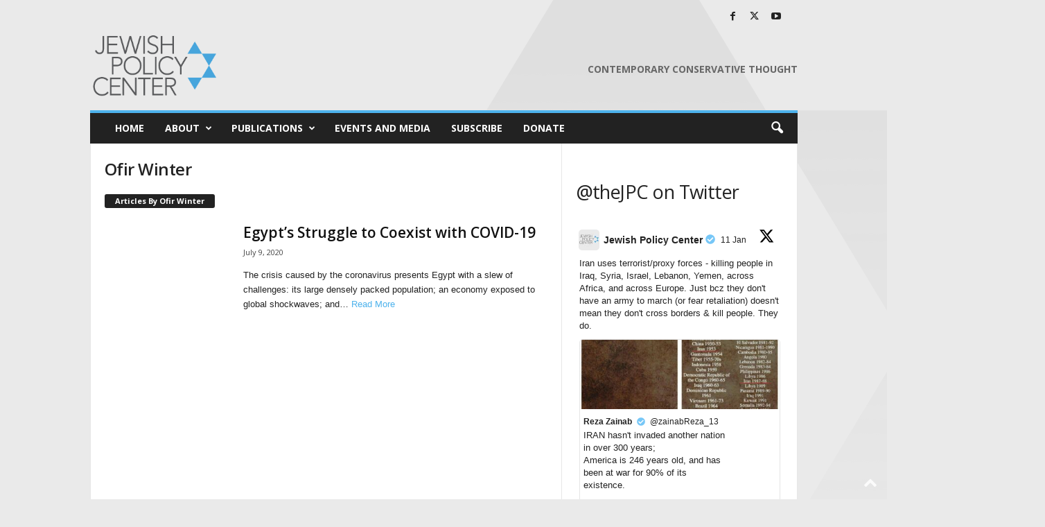

--- FILE ---
content_type: text/html; charset=UTF-8
request_url: https://www.jewishpolicycenter.org/authors/ofir-winter/
body_size: 43340
content:
<!doctype html >    <html lang="en-US">  <head><script>if(navigator.userAgent.match(/MSIE|Internet Explorer/i)||navigator.userAgent.match(/Trident\/7\..*?rv:11/i)){let e=document.location.href;if(!e.match(/[?&]nonitro/)){if(e.indexOf("?")==-1){if(e.indexOf("#")==-1){document.location.href=e+"?nonitro=1"}else{document.location.href=e.replace("#","?nonitro=1#")}}else{if(e.indexOf("#")==-1){document.location.href=e+"&nonitro=1"}else{document.location.href=e.replace("#","&nonitro=1#")}}}}</script><link rel="preconnect" href="https://www.googletagmanager.com" /><link rel="preconnect" href="http://jpctest2.wpengine.com" /><link rel="preconnect" href="https://www.jewishpolicycenter.org" /><title>Ofir Winter Archives &#8211; Jewish Policy Center</title><meta charset="UTF-8" /><meta name="viewport" content="width=device-width, initial-scale=1.0" /><meta name='robots' content='index, follow, max-image-preview:large, max-snippet:-1, max-video-preview:-1' /><meta property="og:locale" content="en_US" /><meta property="og:type" content="article" /><meta property="og:title" content="Ofir Winter Archives &#8211; Jewish Policy Center" /><meta property="og:url" content="https://www.jewishpolicycenter.org/authors/ofir-winter/" /><meta property="og:site_name" content="Jewish Policy Center" /><meta property="og:image" content="https://www.jewishpolicycenter.org/wp-content/uploads/2019/10/cropped-jpc-logo-cmyk-1.jpg" /><meta property="og:image:width" content="512" /><meta property="og:image:height" content="512" /><meta property="og:image:type" content="image/jpeg" /><meta name="twitter:card" content="summary_large_image" /><meta name="twitter:site" content="@thejpc" /><meta name="generator" content="Site Kit by Google 1.168.0" /><meta name="jpc-version" content="1.0.2" /><meta name="jpc-site" content="Jewish Policy Center" /><meta name="generator" content="Powered by WPBakery Page Builder - drag and drop page builder for WordPress." /><meta name="msapplication-TileImage" content="https://www.jewishpolicycenter.org/wp-content/uploads/2019/09/cropped-jpc-logo-lg-copy-270x270.jpg" /><meta name="generator" content="NitroPack" /><script>var NPSH,NitroScrollHelper;NPSH=NitroScrollHelper=function(){let e=null;const o=window.sessionStorage.getItem("nitroScrollPos");function t(){let e=JSON.parse(window.sessionStorage.getItem("nitroScrollPos"))||{};if(typeof e!=="object"){e={}}e[document.URL]=window.scrollY;window.sessionStorage.setItem("nitroScrollPos",JSON.stringify(e))}window.addEventListener("scroll",function(){if(e!==null){clearTimeout(e)}e=setTimeout(t,200)},{passive:true});let r={};r.getScrollPos=()=>{if(!o){return 0}const e=JSON.parse(o);return e[document.URL]||0};r.isScrolled=()=>{return r.getScrollPos()>document.documentElement.clientHeight*.5};return r}();</script><script>(function(){var a=false;var e=document.documentElement.classList;var i=navigator.userAgent.toLowerCase();var n=["android","iphone","ipad"];var r=n.length;var o;var d=null;for(var t=0;t<r;t++){o=n[t];if(i.indexOf(o)>-1)d=o;if(e.contains(o)){a=true;e.remove(o)}}if(a&&d){e.add(d);if(d=="iphone"||d=="ipad"){e.add("ios")}}})();</script><script type="text/worker" id="nitro-web-worker">var preloadRequests=0;var remainingCount={};var baseURI="";self.onmessage=function(e){switch(e.data.cmd){case"RESOURCE_PRELOAD":var o=e.data.requestId;remainingCount[o]=0;e.data.resources.forEach(function(e){preload(e,function(o){return function(){console.log(o+" DONE: "+e);if(--remainingCount[o]==0){self.postMessage({cmd:"RESOURCE_PRELOAD",requestId:o})}}}(o));remainingCount[o]++});break;case"SET_BASEURI":baseURI=e.data.uri;break}};async function preload(e,o){if(typeof URL!=="undefined"&&baseURI){try{var a=new URL(e,baseURI);e=a.href}catch(e){console.log("Worker error: "+e.message)}}console.log("Preloading "+e);try{var n=new Request(e,{mode:"no-cors",redirect:"follow"});await fetch(n);o()}catch(a){console.log(a);var r=new XMLHttpRequest;r.responseType="blob";r.onload=o;r.onerror=o;r.open("GET",e,true);r.send()}}</script><script id="nprl">(()=>{if(window.NPRL!=undefined)return;(function(e){var t=e.prototype;t.after||(t.after=function(){var e,t=arguments,n=t.length,r=0,i=this,o=i.parentNode,a=Node,c=String,u=document;if(o!==null){while(r<n){(e=t[r])instanceof a?(i=i.nextSibling)!==null?o.insertBefore(e,i):o.appendChild(e):o.appendChild(u.createTextNode(c(e)));++r}}})})(Element);var e,t;e=t=function(){var t=false;var r=window.URL||window.webkitURL;var i=true;var o=false;var a=2;var c=null;var u=null;var d=true;var s=window.nitroGtmExcludes!=undefined;var l=s?JSON.parse(atob(window.nitroGtmExcludes)).map(e=>new RegExp(e)):[];var f;var m;var v=null;var p=null;var g=null;var h={touch:["touchmove","touchend"],default:["mousemove","click","keydown","wheel"]};var E=true;var y=[];var w=false;var b=[];var S=0;var N=0;var L=false;var T=0;var R=null;var O=false;var A=false;var C=false;var P=[];var I=[];var M=[];var k=[];var x=false;var _={};var j=new Map;var B="noModule"in HTMLScriptElement.prototype;var q=requestAnimationFrame||mozRequestAnimationFrame||webkitRequestAnimationFrame||msRequestAnimationFrame;const D="gtm.js?id=";function H(e,t){if(!_[e]){_[e]=[]}_[e].push(t)}function U(e,t){if(_[e]){var n=0,r=_[e];for(var n=0;n<r.length;n++){r[n].call(this,t)}}}function Y(){(function(e,t){var r=null;var i=function(e){r(e)};var o=null;var a={};var c=null;var u=null;var d=0;e.addEventListener(t,function(r){if(["load","DOMContentLoaded"].indexOf(t)!=-1){if(u){Q(function(){e.triggerNitroEvent(t)})}c=true}else if(t=="readystatechange"){d++;n.ogReadyState=d==1?"interactive":"complete";if(u&&u>=d){n.documentReadyState=n.ogReadyState;Q(function(){e.triggerNitroEvent(t)})}}});e.addEventListener(t+"Nitro",function(e){if(["load","DOMContentLoaded"].indexOf(t)!=-1){if(!c){e.preventDefault();e.stopImmediatePropagation()}else{}u=true}else if(t=="readystatechange"){u=n.documentReadyState=="interactive"?1:2;if(d<u){e.preventDefault();e.stopImmediatePropagation()}}});switch(t){case"load":o="onload";break;case"readystatechange":o="onreadystatechange";break;case"pageshow":o="onpageshow";break;default:o=null;break}if(o){Object.defineProperty(e,o,{get:function(){return r},set:function(n){if(typeof n!=="function"){r=null;e.removeEventListener(t+"Nitro",i)}else{if(!r){e.addEventListener(t+"Nitro",i)}r=n}}})}Object.defineProperty(e,"addEventListener"+t,{value:function(r){if(r!=t||!n.startedScriptLoading||document.currentScript&&document.currentScript.hasAttribute("nitro-exclude")){}else{arguments[0]+="Nitro"}e.ogAddEventListener.apply(e,arguments);a[arguments[1]]=arguments[0]}});Object.defineProperty(e,"removeEventListener"+t,{value:function(t){var n=a[arguments[1]];arguments[0]=n;e.ogRemoveEventListener.apply(e,arguments)}});Object.defineProperty(e,"triggerNitroEvent"+t,{value:function(t,n){n=n||e;var r=new Event(t+"Nitro",{bubbles:true});r.isNitroPack=true;Object.defineProperty(r,"type",{get:function(){return t},set:function(){}});Object.defineProperty(r,"target",{get:function(){return n},set:function(){}});e.dispatchEvent(r)}});if(typeof e.triggerNitroEvent==="undefined"){(function(){var t=e.addEventListener;var n=e.removeEventListener;Object.defineProperty(e,"ogAddEventListener",{value:t});Object.defineProperty(e,"ogRemoveEventListener",{value:n});Object.defineProperty(e,"addEventListener",{value:function(n){var r="addEventListener"+n;if(typeof e[r]!=="undefined"){e[r].apply(e,arguments)}else{t.apply(e,arguments)}},writable:true});Object.defineProperty(e,"removeEventListener",{value:function(t){var r="removeEventListener"+t;if(typeof e[r]!=="undefined"){e[r].apply(e,arguments)}else{n.apply(e,arguments)}}});Object.defineProperty(e,"triggerNitroEvent",{value:function(t,n){var r="triggerNitroEvent"+t;if(typeof e[r]!=="undefined"){e[r].apply(e,arguments)}}})})()}}).apply(null,arguments)}Y(window,"load");Y(window,"pageshow");Y(window,"DOMContentLoaded");Y(document,"DOMContentLoaded");Y(document,"readystatechange");try{var F=new Worker(r.createObjectURL(new Blob([document.getElementById("nitro-web-worker").textContent],{type:"text/javascript"})))}catch(e){var F=new Worker("data:text/javascript;base64,"+btoa(document.getElementById("nitro-web-worker").textContent))}F.onmessage=function(e){if(e.data.cmd=="RESOURCE_PRELOAD"){U(e.data.requestId,e)}};if(typeof document.baseURI!=="undefined"){F.postMessage({cmd:"SET_BASEURI",uri:document.baseURI})}var G=function(e){if(--S==0){Q(K)}};var W=function(e){e.target.removeEventListener("load",W);e.target.removeEventListener("error",W);e.target.removeEventListener("nitroTimeout",W);if(e.type!="nitroTimeout"){clearTimeout(e.target.nitroTimeout)}if(--N==0&&S==0){Q(J)}};var X=function(e){var t=e.textContent;try{var n=r.createObjectURL(new Blob([t.replace(/^(?:<!--)?(.*?)(?:-->)?$/gm,"$1")],{type:"text/javascript"}))}catch(e){var n="data:text/javascript;base64,"+btoa(t.replace(/^(?:<!--)?(.*?)(?:-->)?$/gm,"$1"))}return n};var K=function(){n.documentReadyState="interactive";document.triggerNitroEvent("readystatechange");document.triggerNitroEvent("DOMContentLoaded");if(window.pageYOffset||window.pageXOffset){window.dispatchEvent(new Event("scroll"))}A=true;Q(function(){if(N==0){Q(J)}Q($)})};var J=function(){if(!A||O)return;O=true;R.disconnect();en();n.documentReadyState="complete";document.triggerNitroEvent("readystatechange");window.triggerNitroEvent("load",document);window.triggerNitroEvent("pageshow",document);if(window.pageYOffset||window.pageXOffset||location.hash){let e=typeof history.scrollRestoration!=="undefined"&&history.scrollRestoration=="auto";if(e&&typeof NPSH!=="undefined"&&NPSH.getScrollPos()>0&&window.pageYOffset>document.documentElement.clientHeight*.5){window.scrollTo(0,NPSH.getScrollPos())}else if(location.hash){try{let e=document.querySelector(location.hash);if(e){e.scrollIntoView()}}catch(e){}}}var e=null;if(a==1){e=eo}else{e=eu}Q(e)};var Q=function(e){setTimeout(e,0)};var V=function(e){if(e.type=="touchend"||e.type=="click"){g=e}};var $=function(){if(d&&g){setTimeout(function(e){return function(){var t=function(e,t,n){var r=new Event(e,{bubbles:true,cancelable:true});if(e=="click"){r.clientX=t;r.clientY=n}else{r.touches=[{clientX:t,clientY:n}]}return r};var n;if(e.type=="touchend"){var r=e.changedTouches[0];n=document.elementFromPoint(r.clientX,r.clientY);n.dispatchEvent(t("touchstart"),r.clientX,r.clientY);n.dispatchEvent(t("touchend"),r.clientX,r.clientY);n.dispatchEvent(t("click"),r.clientX,r.clientY)}else if(e.type=="click"){n=document.elementFromPoint(e.clientX,e.clientY);n.dispatchEvent(t("click"),e.clientX,e.clientY)}}}(g),150);g=null}};var z=function(e){if(e.tagName=="SCRIPT"&&!e.hasAttribute("data-nitro-for-id")&&!e.hasAttribute("nitro-document-write")||e.tagName=="IMG"&&(e.hasAttribute("src")||e.hasAttribute("srcset"))||e.tagName=="IFRAME"&&e.hasAttribute("src")||e.tagName=="LINK"&&e.hasAttribute("href")&&e.hasAttribute("rel")&&e.getAttribute("rel")=="stylesheet"){if(e.tagName==="IFRAME"&&e.src.indexOf("about:blank")>-1){return}var t="";switch(e.tagName){case"LINK":t=e.href;break;case"IMG":if(k.indexOf(e)>-1)return;t=e.srcset||e.src;break;default:t=e.src;break}var n=e.getAttribute("type");if(!t&&e.tagName!=="SCRIPT")return;if((e.tagName=="IMG"||e.tagName=="LINK")&&(t.indexOf("data:")===0||t.indexOf("blob:")===0))return;if(e.tagName=="SCRIPT"&&n&&n!=="text/javascript"&&n!=="application/javascript"){if(n!=="module"||!B)return}if(e.tagName==="SCRIPT"){if(k.indexOf(e)>-1)return;if(e.noModule&&B){return}let t=null;if(document.currentScript){if(document.currentScript.src&&document.currentScript.src.indexOf(D)>-1){t=document.currentScript}if(document.currentScript.hasAttribute("data-nitro-gtm-id")){e.setAttribute("data-nitro-gtm-id",document.currentScript.getAttribute("data-nitro-gtm-id"))}}else if(window.nitroCurrentScript){if(window.nitroCurrentScript.src&&window.nitroCurrentScript.src.indexOf(D)>-1){t=window.nitroCurrentScript}}if(t&&s){let n=false;for(const t of l){n=e.src?t.test(e.src):t.test(e.textContent);if(n){break}}if(!n){e.type="text/googletagmanagerscript";let n=t.hasAttribute("data-nitro-gtm-id")?t.getAttribute("data-nitro-gtm-id"):t.id;if(!j.has(n)){j.set(n,[])}let r=j.get(n);r.push(e);return}}if(!e.src){if(e.textContent.length>0){e.textContent+="\n;if(document.currentScript.nitroTimeout) {clearTimeout(document.currentScript.nitroTimeout);}; setTimeout(function() { this.dispatchEvent(new Event('load')); }.bind(document.currentScript), 0);"}else{return}}else{}k.push(e)}if(!e.hasOwnProperty("nitroTimeout")){N++;e.addEventListener("load",W,true);e.addEventListener("error",W,true);e.addEventListener("nitroTimeout",W,true);e.nitroTimeout=setTimeout(function(){console.log("Resource timed out",e);e.dispatchEvent(new Event("nitroTimeout"))},5e3)}}};var Z=function(e){if(e.hasOwnProperty("nitroTimeout")&&e.nitroTimeout){clearTimeout(e.nitroTimeout);e.nitroTimeout=null;e.dispatchEvent(new Event("nitroTimeout"))}};document.documentElement.addEventListener("load",function(e){if(e.target.tagName=="SCRIPT"||e.target.tagName=="IMG"){k.push(e.target)}},true);document.documentElement.addEventListener("error",function(e){if(e.target.tagName=="SCRIPT"||e.target.tagName=="IMG"){k.push(e.target)}},true);var ee=["appendChild","replaceChild","insertBefore","prepend","append","before","after","replaceWith","insertAdjacentElement"];var et=function(){if(s){window._nitro_setTimeout=window.setTimeout;window.setTimeout=function(e,t,...n){let r=document.currentScript||window.nitroCurrentScript;if(!r||r.src&&r.src.indexOf(D)==-1){return window._nitro_setTimeout.call(window,e,t,...n)}return window._nitro_setTimeout.call(window,function(e,t){return function(...n){window.nitroCurrentScript=e;t(...n)}}(r,e),t,...n)}}ee.forEach(function(e){HTMLElement.prototype["og"+e]=HTMLElement.prototype[e];HTMLElement.prototype[e]=function(...t){if(this.parentNode||this===document.documentElement){switch(e){case"replaceChild":case"insertBefore":t.pop();break;case"insertAdjacentElement":t.shift();break}t.forEach(function(e){if(!e)return;if(e.tagName=="SCRIPT"){z(e)}else{if(e.children&&e.children.length>0){e.querySelectorAll("script").forEach(z)}}})}return this["og"+e].apply(this,arguments)}})};var en=function(){if(s&&typeof window._nitro_setTimeout==="function"){window.setTimeout=window._nitro_setTimeout}ee.forEach(function(e){HTMLElement.prototype[e]=HTMLElement.prototype["og"+e]})};var er=async function(){if(o){ef(f);ef(V);if(v){clearTimeout(v);v=null}}if(T===1){L=true;return}else if(T===0){T=-1}n.startedScriptLoading=true;Object.defineProperty(document,"readyState",{get:function(){return n.documentReadyState},set:function(){}});var e=document.documentElement;var t={attributes:true,attributeFilter:["src"],childList:true,subtree:true};R=new MutationObserver(function(e,t){e.forEach(function(e){if(e.type=="childList"&&e.addedNodes.length>0){e.addedNodes.forEach(function(e){if(!document.documentElement.contains(e)){return}if(e.tagName=="IMG"||e.tagName=="IFRAME"||e.tagName=="LINK"){z(e)}})}if(e.type=="childList"&&e.removedNodes.length>0){e.removedNodes.forEach(function(e){if(e.tagName=="IFRAME"||e.tagName=="LINK"){Z(e)}})}if(e.type=="attributes"){var t=e.target;if(!document.documentElement.contains(t)){return}if(t.tagName=="IFRAME"||t.tagName=="LINK"||t.tagName=="IMG"||t.tagName=="SCRIPT"){z(t)}}})});R.observe(e,t);if(!s){et()}await Promise.all(P);var r=b.shift();var i=null;var a=false;while(r){var c;var u=JSON.parse(atob(r.meta));var d=u.delay;if(r.type=="inline"){var l=document.getElementById(r.id);if(l){l.remove()}else{r=b.shift();continue}c=X(l);if(c===false){r=b.shift();continue}}else{c=r.src}if(!a&&r.type!="inline"&&(typeof u.attributes.async!="undefined"||typeof u.attributes.defer!="undefined")){if(i===null){i=r}else if(i===r){a=true}if(!a){b.push(r);r=b.shift();continue}}var m=document.createElement("script");m.src=c;m.setAttribute("data-nitro-for-id",r.id);for(var p in u.attributes){try{if(u.attributes[p]===false){m.setAttribute(p,"")}else{m.setAttribute(p,u.attributes[p])}}catch(e){console.log("Error while setting script attribute",m,e)}}m.async=false;if(u.canonicalLink!=""&&Object.getOwnPropertyDescriptor(m,"src")?.configurable!==false){(e=>{Object.defineProperty(m,"src",{get:function(){return e.canonicalLink},set:function(){}})})(u)}if(d){setTimeout((function(e,t){var n=document.querySelector("[data-nitro-marker-id='"+t+"']");if(n){n.after(e)}else{document.head.appendChild(e)}}).bind(null,m,r.id),d)}else{m.addEventListener("load",G);m.addEventListener("error",G);if(!m.noModule||!B){S++}var g=document.querySelector("[data-nitro-marker-id='"+r.id+"']");if(g){Q(function(e,t){return function(){e.after(t)}}(g,m))}else{Q(function(e){return function(){document.head.appendChild(e)}}(m))}}r=b.shift()}};var ei=function(){var e=document.getElementById("nitro-deferred-styles");var t=document.createElement("div");t.innerHTML=e.textContent;return t};var eo=async function(e){isPreload=e&&e.type=="NitroPreload";if(!isPreload){T=-1;E=false;if(o){ef(f);ef(V);if(v){clearTimeout(v);v=null}}}if(w===false){var t=ei();let e=t.querySelectorAll('style,link[rel="stylesheet"]');w=e.length;if(w){let e=document.getElementById("nitro-deferred-styles-marker");e.replaceWith.apply(e,t.childNodes)}else if(isPreload){Q(ed)}else{es()}}else if(w===0&&!isPreload){es()}};var ea=function(){var e=ei();var t=e.childNodes;var n;var r=[];for(var i=0;i<t.length;i++){n=t[i];if(n.href){r.push(n.href)}}var o="css-preload";H(o,function(e){eo(new Event("NitroPreload"))});if(r.length){F.postMessage({cmd:"RESOURCE_PRELOAD",resources:r,requestId:o})}else{Q(function(){U(o)})}};var ec=function(){if(T===-1)return;T=1;var e=[];var t,n;for(var r=0;r<b.length;r++){t=b[r];if(t.type!="inline"){if(t.src){n=JSON.parse(atob(t.meta));if(n.delay)continue;if(n.attributes.type&&n.attributes.type=="module"&&!B)continue;e.push(t.src)}}}if(e.length){var i="js-preload";H(i,function(e){T=2;if(L){Q(er)}});F.postMessage({cmd:"RESOURCE_PRELOAD",resources:e,requestId:i})}};var eu=function(){while(I.length){style=I.shift();if(style.hasAttribute("nitropack-onload")){style.setAttribute("onload",style.getAttribute("nitropack-onload"));Q(function(e){return function(){e.dispatchEvent(new Event("load"))}}(style))}}while(M.length){style=M.shift();if(style.hasAttribute("nitropack-onerror")){style.setAttribute("onerror",style.getAttribute("nitropack-onerror"));Q(function(e){return function(){e.dispatchEvent(new Event("error"))}}(style))}}};var ed=function(){if(!x){if(i){Q(function(){var e=document.getElementById("nitro-critical-css");if(e){e.remove()}})}x=true;onStylesLoadEvent=new Event("NitroStylesLoaded");onStylesLoadEvent.isNitroPack=true;window.dispatchEvent(onStylesLoadEvent)}};var es=function(){if(a==2){Q(er)}else{eu()}};var el=function(e){m.forEach(function(t){document.addEventListener(t,e,true)})};var ef=function(e){m.forEach(function(t){document.removeEventListener(t,e,true)})};if(s){et()}return{setAutoRemoveCriticalCss:function(e){i=e},registerScript:function(e,t,n){b.push({type:"remote",src:e,id:t,meta:n})},registerInlineScript:function(e,t){b.push({type:"inline",id:e,meta:t})},registerStyle:function(e,t,n){y.push({href:e,rel:t,media:n})},onLoadStyle:function(e){I.push(e);if(w!==false&&--w==0){Q(ed);if(E){E=false}else{es()}}},onErrorStyle:function(e){M.push(e);if(w!==false&&--w==0){Q(ed);if(E){E=false}else{es()}}},loadJs:function(e,t){if(!e.src){var n=X(e);if(n!==false){e.src=n;e.textContent=""}}if(t){Q(function(e,t){return function(){e.after(t)}}(t,e))}else{Q(function(e){return function(){document.head.appendChild(e)}}(e))}},loadQueuedResources:async function(){window.dispatchEvent(new Event("NitroBootStart"));if(p){clearTimeout(p);p=null}window.removeEventListener("load",e.loadQueuedResources);f=a==1?er:eo;if(!o||g){Q(f)}else{if(navigator.userAgent.indexOf(" Edge/")==-1){ea();H("css-preload",ec)}el(f);if(u){if(c){v=setTimeout(f,c)}}else{}}},fontPreload:function(e){var t="critical-fonts";H(t,function(e){document.getElementById("nitro-critical-fonts").type="text/css"});F.postMessage({cmd:"RESOURCE_PRELOAD",resources:e,requestId:t})},boot:function(){if(t)return;t=true;C=typeof NPSH!=="undefined"&&NPSH.isScrolled();let n=document.prerendering;if(location.hash||C||n){o=false}m=h.default.concat(h.touch);p=setTimeout(e.loadQueuedResources,1500);el(V);if(C){e.loadQueuedResources()}else{window.addEventListener("load",e.loadQueuedResources)}},addPrerequisite:function(e){P.push(e)},getTagManagerNodes:function(e){if(!e)return j;return j.get(e)??[]}}}();var n,r;n=r=function(){var t=document.write;return{documentWrite:function(n,r){if(n&&n.hasAttribute("nitro-exclude")){return t.call(document,r)}var i=null;if(n.documentWriteContainer){i=n.documentWriteContainer}else{i=document.createElement("span");n.documentWriteContainer=i}var o=null;if(n){if(n.hasAttribute("data-nitro-for-id")){o=document.querySelector('template[data-nitro-marker-id="'+n.getAttribute("data-nitro-for-id")+'"]')}else{o=n}}i.innerHTML+=r;i.querySelectorAll("script").forEach(function(e){e.setAttribute("nitro-document-write","")});if(!i.parentNode){if(o){o.parentNode.insertBefore(i,o)}else{document.body.appendChild(i)}}var a=document.createElement("span");a.innerHTML=r;var c=a.querySelectorAll("script");if(c.length){c.forEach(function(t){var n=t.getAttributeNames();var r=document.createElement("script");n.forEach(function(e){r.setAttribute(e,t.getAttribute(e))});r.async=false;if(!t.src&&t.textContent){r.textContent=t.textContent}e.loadJs(r,o)})}},TrustLogo:function(e,t){var n=document.getElementById(e);var r=document.createElement("img");r.src=t;n.parentNode.insertBefore(r,n)},documentReadyState:"loading",ogReadyState:document.readyState,startedScriptLoading:false,loadScriptDelayed:function(e,t){setTimeout(function(){var t=document.createElement("script");t.src=e;document.head.appendChild(t)},t)}}}();document.write=function(e){n.documentWrite(document.currentScript,e)};document.writeln=function(e){n.documentWrite(document.currentScript,e+"\n")};window.NPRL=e;window.NitroResourceLoader=t;window.NPh=n;window.NitroPackHelper=r})();</script><template id="nitro-deferred-styles-marker"></template><style id="nitro-fonts">@font-face{font-family:"Open Sans";font-style:normal;font-weight:400;font-stretch:100%;font-display:swap;src:url("https://fonts.gstatic.com/s/opensans/v44/memvYaGs126MiZpBA-UvWbX2vVnXBbObj2OVTSKmu0SC55K5gw.woff2") format("woff2");unicode-range:U+0460-052F,U+1C80-1C8A,U+20B4,U+2DE0-2DFF,U+A640-A69F,U+FE2E-FE2F}@font-face{font-family:"Open Sans";font-style:normal;font-weight:400;font-stretch:100%;font-display:swap;src:url("https://fonts.gstatic.com/s/opensans/v44/memvYaGs126MiZpBA-UvWbX2vVnXBbObj2OVTSumu0SC55K5gw.woff2") format("woff2");unicode-range:U+0301,U+0400-045F,U+0490-0491,U+04B0-04B1,U+2116}@font-face{font-family:"Open Sans";font-style:normal;font-weight:400;font-stretch:100%;font-display:swap;src:url("https://fonts.gstatic.com/s/opensans/v44/memvYaGs126MiZpBA-UvWbX2vVnXBbObj2OVTSOmu0SC55K5gw.woff2") format("woff2");unicode-range:U+1F00-1FFF}@font-face{font-family:"Open Sans";font-style:normal;font-weight:400;font-stretch:100%;font-display:swap;src:url("https://fonts.gstatic.com/s/opensans/v44/memvYaGs126MiZpBA-UvWbX2vVnXBbObj2OVTSymu0SC55K5gw.woff2") format("woff2");unicode-range:U+0370-0377,U+037A-037F,U+0384-038A,U+038C,U+038E-03A1,U+03A3-03FF}@font-face{font-family:"Open Sans";font-style:normal;font-weight:400;font-stretch:100%;font-display:swap;src:url("https://fonts.gstatic.com/s/opensans/v44/memvYaGs126MiZpBA-UvWbX2vVnXBbObj2OVTS2mu0SC55K5gw.woff2") format("woff2");unicode-range:U+0307-0308,U+0590-05FF,U+200C-2010,U+20AA,U+25CC,U+FB1D-FB4F}@font-face{font-family:"Open Sans";font-style:normal;font-weight:400;font-stretch:100%;font-display:swap;src:url("https://fonts.gstatic.com/s/opensans/v44/memvYaGs126MiZpBA-UvWbX2vVnXBbObj2OVTVOmu0SC55K5gw.woff2") format("woff2");unicode-range:U+0302-0303,U+0305,U+0307-0308,U+0310,U+0312,U+0315,U+031A,U+0326-0327,U+032C,U+032F-0330,U+0332-0333,U+0338,U+033A,U+0346,U+034D,U+0391-03A1,U+03A3-03A9,U+03B1-03C9,U+03D1,U+03D5-03D6,U+03F0-03F1,U+03F4-03F5,U+2016-2017,U+2034-2038,U+203C,U+2040,U+2043,U+2047,U+2050,U+2057,U+205F,U+2070-2071,U+2074-208E,U+2090-209C,U+20D0-20DC,U+20E1,U+20E5-20EF,U+2100-2112,U+2114-2115,U+2117-2121,U+2123-214F,U+2190,U+2192,U+2194-21AE,U+21B0-21E5,U+21F1-21F2,U+21F4-2211,U+2213-2214,U+2216-22FF,U+2308-230B,U+2310,U+2319,U+231C-2321,U+2336-237A,U+237C,U+2395,U+239B-23B7,U+23D0,U+23DC-23E1,U+2474-2475,U+25AF,U+25B3,U+25B7,U+25BD,U+25C1,U+25CA,U+25CC,U+25FB,U+266D-266F,U+27C0-27FF,U+2900-2AFF,U+2B0E-2B11,U+2B30-2B4C,U+2BFE,U+3030,U+FF5B,U+FF5D,U+1D400-1D7FF,U+1EE00-1EEFF}@font-face{font-family:"Open Sans";font-style:normal;font-weight:400;font-stretch:100%;font-display:swap;src:url("https://fonts.gstatic.com/s/opensans/v44/memvYaGs126MiZpBA-UvWbX2vVnXBbObj2OVTUGmu0SC55K5gw.woff2") format("woff2");unicode-range:U+0001-000C,U+000E-001F,U+007F-009F,U+20DD-20E0,U+20E2-20E4,U+2150-218F,U+2190,U+2192,U+2194-2199,U+21AF,U+21E6-21F0,U+21F3,U+2218-2219,U+2299,U+22C4-22C6,U+2300-243F,U+2440-244A,U+2460-24FF,U+25A0-27BF,U+2800-28FF,U+2921-2922,U+2981,U+29BF,U+29EB,U+2B00-2BFF,U+4DC0-4DFF,U+FFF9-FFFB,U+10140-1018E,U+10190-1019C,U+101A0,U+101D0-101FD,U+102E0-102FB,U+10E60-10E7E,U+1D2C0-1D2D3,U+1D2E0-1D37F,U+1F000-1F0FF,U+1F100-1F1AD,U+1F1E6-1F1FF,U+1F30D-1F30F,U+1F315,U+1F31C,U+1F31E,U+1F320-1F32C,U+1F336,U+1F378,U+1F37D,U+1F382,U+1F393-1F39F,U+1F3A7-1F3A8,U+1F3AC-1F3AF,U+1F3C2,U+1F3C4-1F3C6,U+1F3CA-1F3CE,U+1F3D4-1F3E0,U+1F3ED,U+1F3F1-1F3F3,U+1F3F5-1F3F7,U+1F408,U+1F415,U+1F41F,U+1F426,U+1F43F,U+1F441-1F442,U+1F444,U+1F446-1F449,U+1F44C-1F44E,U+1F453,U+1F46A,U+1F47D,U+1F4A3,U+1F4B0,U+1F4B3,U+1F4B9,U+1F4BB,U+1F4BF,U+1F4C8-1F4CB,U+1F4D6,U+1F4DA,U+1F4DF,U+1F4E3-1F4E6,U+1F4EA-1F4ED,U+1F4F7,U+1F4F9-1F4FB,U+1F4FD-1F4FE,U+1F503,U+1F507-1F50B,U+1F50D,U+1F512-1F513,U+1F53E-1F54A,U+1F54F-1F5FA,U+1F610,U+1F650-1F67F,U+1F687,U+1F68D,U+1F691,U+1F694,U+1F698,U+1F6AD,U+1F6B2,U+1F6B9-1F6BA,U+1F6BC,U+1F6C6-1F6CF,U+1F6D3-1F6D7,U+1F6E0-1F6EA,U+1F6F0-1F6F3,U+1F6F7-1F6FC,U+1F700-1F7FF,U+1F800-1F80B,U+1F810-1F847,U+1F850-1F859,U+1F860-1F887,U+1F890-1F8AD,U+1F8B0-1F8BB,U+1F8C0-1F8C1,U+1F900-1F90B,U+1F93B,U+1F946,U+1F984,U+1F996,U+1F9E9,U+1FA00-1FA6F,U+1FA70-1FA7C,U+1FA80-1FA89,U+1FA8F-1FAC6,U+1FACE-1FADC,U+1FADF-1FAE9,U+1FAF0-1FAF8,U+1FB00-1FBFF}@font-face{font-family:"Open Sans";font-style:normal;font-weight:400;font-stretch:100%;font-display:swap;src:url("https://fonts.gstatic.com/s/opensans/v44/memvYaGs126MiZpBA-UvWbX2vVnXBbObj2OVTSCmu0SC55K5gw.woff2") format("woff2");unicode-range:U+0102-0103,U+0110-0111,U+0128-0129,U+0168-0169,U+01A0-01A1,U+01AF-01B0,U+0300-0301,U+0303-0304,U+0308-0309,U+0323,U+0329,U+1EA0-1EF9,U+20AB}@font-face{font-family:"Open Sans";font-style:normal;font-weight:400;font-stretch:100%;font-display:swap;src:url("https://fonts.gstatic.com/s/opensans/v44/memvYaGs126MiZpBA-UvWbX2vVnXBbObj2OVTSGmu0SC55K5gw.woff2") format("woff2");unicode-range:U+0100-02BA,U+02BD-02C5,U+02C7-02CC,U+02CE-02D7,U+02DD-02FF,U+0304,U+0308,U+0329,U+1D00-1DBF,U+1E00-1E9F,U+1EF2-1EFF,U+2020,U+20A0-20AB,U+20AD-20C0,U+2113,U+2C60-2C7F,U+A720-A7FF}@font-face{font-family:"Open Sans";font-style:normal;font-weight:400;font-stretch:100%;font-display:swap;src:url("https://fonts.gstatic.com/s/opensans/v44/memvYaGs126MiZpBA-UvWbX2vVnXBbObj2OVTS-mu0SC55I.woff2") format("woff2");unicode-range:U+0000-00FF,U+0131,U+0152-0153,U+02BB-02BC,U+02C6,U+02DA,U+02DC,U+0304,U+0308,U+0329,U+2000-206F,U+20AC,U+2122,U+2191,U+2193,U+2212,U+2215,U+FEFF,U+FFFD}@font-face{font-family:"Open Sans";font-style:normal;font-weight:600;font-stretch:100%;font-display:swap;src:url("https://fonts.gstatic.com/s/opensans/v44/memvYaGs126MiZpBA-UvWbX2vVnXBbObj2OVTSKmu0SC55K5gw.woff2") format("woff2");unicode-range:U+0460-052F,U+1C80-1C8A,U+20B4,U+2DE0-2DFF,U+A640-A69F,U+FE2E-FE2F}@font-face{font-family:"Open Sans";font-style:normal;font-weight:600;font-stretch:100%;font-display:swap;src:url("https://fonts.gstatic.com/s/opensans/v44/memvYaGs126MiZpBA-UvWbX2vVnXBbObj2OVTSumu0SC55K5gw.woff2") format("woff2");unicode-range:U+0301,U+0400-045F,U+0490-0491,U+04B0-04B1,U+2116}@font-face{font-family:"Open Sans";font-style:normal;font-weight:600;font-stretch:100%;font-display:swap;src:url("https://fonts.gstatic.com/s/opensans/v44/memvYaGs126MiZpBA-UvWbX2vVnXBbObj2OVTSOmu0SC55K5gw.woff2") format("woff2");unicode-range:U+1F00-1FFF}@font-face{font-family:"Open Sans";font-style:normal;font-weight:600;font-stretch:100%;font-display:swap;src:url("https://fonts.gstatic.com/s/opensans/v44/memvYaGs126MiZpBA-UvWbX2vVnXBbObj2OVTSymu0SC55K5gw.woff2") format("woff2");unicode-range:U+0370-0377,U+037A-037F,U+0384-038A,U+038C,U+038E-03A1,U+03A3-03FF}@font-face{font-family:"Open Sans";font-style:normal;font-weight:600;font-stretch:100%;font-display:swap;src:url("https://fonts.gstatic.com/s/opensans/v44/memvYaGs126MiZpBA-UvWbX2vVnXBbObj2OVTS2mu0SC55K5gw.woff2") format("woff2");unicode-range:U+0307-0308,U+0590-05FF,U+200C-2010,U+20AA,U+25CC,U+FB1D-FB4F}@font-face{font-family:"Open Sans";font-style:normal;font-weight:600;font-stretch:100%;font-display:swap;src:url("https://fonts.gstatic.com/s/opensans/v44/memvYaGs126MiZpBA-UvWbX2vVnXBbObj2OVTVOmu0SC55K5gw.woff2") format("woff2");unicode-range:U+0302-0303,U+0305,U+0307-0308,U+0310,U+0312,U+0315,U+031A,U+0326-0327,U+032C,U+032F-0330,U+0332-0333,U+0338,U+033A,U+0346,U+034D,U+0391-03A1,U+03A3-03A9,U+03B1-03C9,U+03D1,U+03D5-03D6,U+03F0-03F1,U+03F4-03F5,U+2016-2017,U+2034-2038,U+203C,U+2040,U+2043,U+2047,U+2050,U+2057,U+205F,U+2070-2071,U+2074-208E,U+2090-209C,U+20D0-20DC,U+20E1,U+20E5-20EF,U+2100-2112,U+2114-2115,U+2117-2121,U+2123-214F,U+2190,U+2192,U+2194-21AE,U+21B0-21E5,U+21F1-21F2,U+21F4-2211,U+2213-2214,U+2216-22FF,U+2308-230B,U+2310,U+2319,U+231C-2321,U+2336-237A,U+237C,U+2395,U+239B-23B7,U+23D0,U+23DC-23E1,U+2474-2475,U+25AF,U+25B3,U+25B7,U+25BD,U+25C1,U+25CA,U+25CC,U+25FB,U+266D-266F,U+27C0-27FF,U+2900-2AFF,U+2B0E-2B11,U+2B30-2B4C,U+2BFE,U+3030,U+FF5B,U+FF5D,U+1D400-1D7FF,U+1EE00-1EEFF}@font-face{font-family:"Open Sans";font-style:normal;font-weight:600;font-stretch:100%;font-display:swap;src:url("https://fonts.gstatic.com/s/opensans/v44/memvYaGs126MiZpBA-UvWbX2vVnXBbObj2OVTUGmu0SC55K5gw.woff2") format("woff2");unicode-range:U+0001-000C,U+000E-001F,U+007F-009F,U+20DD-20E0,U+20E2-20E4,U+2150-218F,U+2190,U+2192,U+2194-2199,U+21AF,U+21E6-21F0,U+21F3,U+2218-2219,U+2299,U+22C4-22C6,U+2300-243F,U+2440-244A,U+2460-24FF,U+25A0-27BF,U+2800-28FF,U+2921-2922,U+2981,U+29BF,U+29EB,U+2B00-2BFF,U+4DC0-4DFF,U+FFF9-FFFB,U+10140-1018E,U+10190-1019C,U+101A0,U+101D0-101FD,U+102E0-102FB,U+10E60-10E7E,U+1D2C0-1D2D3,U+1D2E0-1D37F,U+1F000-1F0FF,U+1F100-1F1AD,U+1F1E6-1F1FF,U+1F30D-1F30F,U+1F315,U+1F31C,U+1F31E,U+1F320-1F32C,U+1F336,U+1F378,U+1F37D,U+1F382,U+1F393-1F39F,U+1F3A7-1F3A8,U+1F3AC-1F3AF,U+1F3C2,U+1F3C4-1F3C6,U+1F3CA-1F3CE,U+1F3D4-1F3E0,U+1F3ED,U+1F3F1-1F3F3,U+1F3F5-1F3F7,U+1F408,U+1F415,U+1F41F,U+1F426,U+1F43F,U+1F441-1F442,U+1F444,U+1F446-1F449,U+1F44C-1F44E,U+1F453,U+1F46A,U+1F47D,U+1F4A3,U+1F4B0,U+1F4B3,U+1F4B9,U+1F4BB,U+1F4BF,U+1F4C8-1F4CB,U+1F4D6,U+1F4DA,U+1F4DF,U+1F4E3-1F4E6,U+1F4EA-1F4ED,U+1F4F7,U+1F4F9-1F4FB,U+1F4FD-1F4FE,U+1F503,U+1F507-1F50B,U+1F50D,U+1F512-1F513,U+1F53E-1F54A,U+1F54F-1F5FA,U+1F610,U+1F650-1F67F,U+1F687,U+1F68D,U+1F691,U+1F694,U+1F698,U+1F6AD,U+1F6B2,U+1F6B9-1F6BA,U+1F6BC,U+1F6C6-1F6CF,U+1F6D3-1F6D7,U+1F6E0-1F6EA,U+1F6F0-1F6F3,U+1F6F7-1F6FC,U+1F700-1F7FF,U+1F800-1F80B,U+1F810-1F847,U+1F850-1F859,U+1F860-1F887,U+1F890-1F8AD,U+1F8B0-1F8BB,U+1F8C0-1F8C1,U+1F900-1F90B,U+1F93B,U+1F946,U+1F984,U+1F996,U+1F9E9,U+1FA00-1FA6F,U+1FA70-1FA7C,U+1FA80-1FA89,U+1FA8F-1FAC6,U+1FACE-1FADC,U+1FADF-1FAE9,U+1FAF0-1FAF8,U+1FB00-1FBFF}@font-face{font-family:"Open Sans";font-style:normal;font-weight:600;font-stretch:100%;font-display:swap;src:url("https://fonts.gstatic.com/s/opensans/v44/memvYaGs126MiZpBA-UvWbX2vVnXBbObj2OVTSCmu0SC55K5gw.woff2") format("woff2");unicode-range:U+0102-0103,U+0110-0111,U+0128-0129,U+0168-0169,U+01A0-01A1,U+01AF-01B0,U+0300-0301,U+0303-0304,U+0308-0309,U+0323,U+0329,U+1EA0-1EF9,U+20AB}@font-face{font-family:"Open Sans";font-style:normal;font-weight:600;font-stretch:100%;font-display:swap;src:url("https://fonts.gstatic.com/s/opensans/v44/memvYaGs126MiZpBA-UvWbX2vVnXBbObj2OVTSGmu0SC55K5gw.woff2") format("woff2");unicode-range:U+0100-02BA,U+02BD-02C5,U+02C7-02CC,U+02CE-02D7,U+02DD-02FF,U+0304,U+0308,U+0329,U+1D00-1DBF,U+1E00-1E9F,U+1EF2-1EFF,U+2020,U+20A0-20AB,U+20AD-20C0,U+2113,U+2C60-2C7F,U+A720-A7FF}@font-face{font-family:"Open Sans";font-style:normal;font-weight:600;font-stretch:100%;font-display:swap;src:url("https://fonts.gstatic.com/s/opensans/v44/memvYaGs126MiZpBA-UvWbX2vVnXBbObj2OVTS-mu0SC55I.woff2") format("woff2");unicode-range:U+0000-00FF,U+0131,U+0152-0153,U+02BB-02BC,U+02C6,U+02DA,U+02DC,U+0304,U+0308,U+0329,U+2000-206F,U+20AC,U+2122,U+2191,U+2193,U+2212,U+2215,U+FEFF,U+FFFD}@font-face{font-family:"Open Sans";font-style:normal;font-weight:700;font-stretch:100%;font-display:swap;src:url("https://fonts.gstatic.com/s/opensans/v44/memvYaGs126MiZpBA-UvWbX2vVnXBbObj2OVTSKmu0SC55K5gw.woff2") format("woff2");unicode-range:U+0460-052F,U+1C80-1C8A,U+20B4,U+2DE0-2DFF,U+A640-A69F,U+FE2E-FE2F}@font-face{font-family:"Open Sans";font-style:normal;font-weight:700;font-stretch:100%;font-display:swap;src:url("https://fonts.gstatic.com/s/opensans/v44/memvYaGs126MiZpBA-UvWbX2vVnXBbObj2OVTSumu0SC55K5gw.woff2") format("woff2");unicode-range:U+0301,U+0400-045F,U+0490-0491,U+04B0-04B1,U+2116}@font-face{font-family:"Open Sans";font-style:normal;font-weight:700;font-stretch:100%;font-display:swap;src:url("https://fonts.gstatic.com/s/opensans/v44/memvYaGs126MiZpBA-UvWbX2vVnXBbObj2OVTSOmu0SC55K5gw.woff2") format("woff2");unicode-range:U+1F00-1FFF}@font-face{font-family:"Open Sans";font-style:normal;font-weight:700;font-stretch:100%;font-display:swap;src:url("https://fonts.gstatic.com/s/opensans/v44/memvYaGs126MiZpBA-UvWbX2vVnXBbObj2OVTSymu0SC55K5gw.woff2") format("woff2");unicode-range:U+0370-0377,U+037A-037F,U+0384-038A,U+038C,U+038E-03A1,U+03A3-03FF}@font-face{font-family:"Open Sans";font-style:normal;font-weight:700;font-stretch:100%;font-display:swap;src:url("https://fonts.gstatic.com/s/opensans/v44/memvYaGs126MiZpBA-UvWbX2vVnXBbObj2OVTS2mu0SC55K5gw.woff2") format("woff2");unicode-range:U+0307-0308,U+0590-05FF,U+200C-2010,U+20AA,U+25CC,U+FB1D-FB4F}@font-face{font-family:"Open Sans";font-style:normal;font-weight:700;font-stretch:100%;font-display:swap;src:url("https://fonts.gstatic.com/s/opensans/v44/memvYaGs126MiZpBA-UvWbX2vVnXBbObj2OVTVOmu0SC55K5gw.woff2") format("woff2");unicode-range:U+0302-0303,U+0305,U+0307-0308,U+0310,U+0312,U+0315,U+031A,U+0326-0327,U+032C,U+032F-0330,U+0332-0333,U+0338,U+033A,U+0346,U+034D,U+0391-03A1,U+03A3-03A9,U+03B1-03C9,U+03D1,U+03D5-03D6,U+03F0-03F1,U+03F4-03F5,U+2016-2017,U+2034-2038,U+203C,U+2040,U+2043,U+2047,U+2050,U+2057,U+205F,U+2070-2071,U+2074-208E,U+2090-209C,U+20D0-20DC,U+20E1,U+20E5-20EF,U+2100-2112,U+2114-2115,U+2117-2121,U+2123-214F,U+2190,U+2192,U+2194-21AE,U+21B0-21E5,U+21F1-21F2,U+21F4-2211,U+2213-2214,U+2216-22FF,U+2308-230B,U+2310,U+2319,U+231C-2321,U+2336-237A,U+237C,U+2395,U+239B-23B7,U+23D0,U+23DC-23E1,U+2474-2475,U+25AF,U+25B3,U+25B7,U+25BD,U+25C1,U+25CA,U+25CC,U+25FB,U+266D-266F,U+27C0-27FF,U+2900-2AFF,U+2B0E-2B11,U+2B30-2B4C,U+2BFE,U+3030,U+FF5B,U+FF5D,U+1D400-1D7FF,U+1EE00-1EEFF}@font-face{font-family:"Open Sans";font-style:normal;font-weight:700;font-stretch:100%;font-display:swap;src:url("https://fonts.gstatic.com/s/opensans/v44/memvYaGs126MiZpBA-UvWbX2vVnXBbObj2OVTUGmu0SC55K5gw.woff2") format("woff2");unicode-range:U+0001-000C,U+000E-001F,U+007F-009F,U+20DD-20E0,U+20E2-20E4,U+2150-218F,U+2190,U+2192,U+2194-2199,U+21AF,U+21E6-21F0,U+21F3,U+2218-2219,U+2299,U+22C4-22C6,U+2300-243F,U+2440-244A,U+2460-24FF,U+25A0-27BF,U+2800-28FF,U+2921-2922,U+2981,U+29BF,U+29EB,U+2B00-2BFF,U+4DC0-4DFF,U+FFF9-FFFB,U+10140-1018E,U+10190-1019C,U+101A0,U+101D0-101FD,U+102E0-102FB,U+10E60-10E7E,U+1D2C0-1D2D3,U+1D2E0-1D37F,U+1F000-1F0FF,U+1F100-1F1AD,U+1F1E6-1F1FF,U+1F30D-1F30F,U+1F315,U+1F31C,U+1F31E,U+1F320-1F32C,U+1F336,U+1F378,U+1F37D,U+1F382,U+1F393-1F39F,U+1F3A7-1F3A8,U+1F3AC-1F3AF,U+1F3C2,U+1F3C4-1F3C6,U+1F3CA-1F3CE,U+1F3D4-1F3E0,U+1F3ED,U+1F3F1-1F3F3,U+1F3F5-1F3F7,U+1F408,U+1F415,U+1F41F,U+1F426,U+1F43F,U+1F441-1F442,U+1F444,U+1F446-1F449,U+1F44C-1F44E,U+1F453,U+1F46A,U+1F47D,U+1F4A3,U+1F4B0,U+1F4B3,U+1F4B9,U+1F4BB,U+1F4BF,U+1F4C8-1F4CB,U+1F4D6,U+1F4DA,U+1F4DF,U+1F4E3-1F4E6,U+1F4EA-1F4ED,U+1F4F7,U+1F4F9-1F4FB,U+1F4FD-1F4FE,U+1F503,U+1F507-1F50B,U+1F50D,U+1F512-1F513,U+1F53E-1F54A,U+1F54F-1F5FA,U+1F610,U+1F650-1F67F,U+1F687,U+1F68D,U+1F691,U+1F694,U+1F698,U+1F6AD,U+1F6B2,U+1F6B9-1F6BA,U+1F6BC,U+1F6C6-1F6CF,U+1F6D3-1F6D7,U+1F6E0-1F6EA,U+1F6F0-1F6F3,U+1F6F7-1F6FC,U+1F700-1F7FF,U+1F800-1F80B,U+1F810-1F847,U+1F850-1F859,U+1F860-1F887,U+1F890-1F8AD,U+1F8B0-1F8BB,U+1F8C0-1F8C1,U+1F900-1F90B,U+1F93B,U+1F946,U+1F984,U+1F996,U+1F9E9,U+1FA00-1FA6F,U+1FA70-1FA7C,U+1FA80-1FA89,U+1FA8F-1FAC6,U+1FACE-1FADC,U+1FADF-1FAE9,U+1FAF0-1FAF8,U+1FB00-1FBFF}@font-face{font-family:"Open Sans";font-style:normal;font-weight:700;font-stretch:100%;font-display:swap;src:url("https://fonts.gstatic.com/s/opensans/v44/memvYaGs126MiZpBA-UvWbX2vVnXBbObj2OVTSCmu0SC55K5gw.woff2") format("woff2");unicode-range:U+0102-0103,U+0110-0111,U+0128-0129,U+0168-0169,U+01A0-01A1,U+01AF-01B0,U+0300-0301,U+0303-0304,U+0308-0309,U+0323,U+0329,U+1EA0-1EF9,U+20AB}@font-face{font-family:"Open Sans";font-style:normal;font-weight:700;font-stretch:100%;font-display:swap;src:url("https://fonts.gstatic.com/s/opensans/v44/memvYaGs126MiZpBA-UvWbX2vVnXBbObj2OVTSGmu0SC55K5gw.woff2") format("woff2");unicode-range:U+0100-02BA,U+02BD-02C5,U+02C7-02CC,U+02CE-02D7,U+02DD-02FF,U+0304,U+0308,U+0329,U+1D00-1DBF,U+1E00-1E9F,U+1EF2-1EFF,U+2020,U+20A0-20AB,U+20AD-20C0,U+2113,U+2C60-2C7F,U+A720-A7FF}@font-face{font-family:"Open Sans";font-style:normal;font-weight:700;font-stretch:100%;font-display:swap;src:url("https://fonts.gstatic.com/s/opensans/v44/memvYaGs126MiZpBA-UvWbX2vVnXBbObj2OVTS-mu0SC55I.woff2") format("woff2");unicode-range:U+0000-00FF,U+0131,U+0152-0153,U+02BB-02BC,U+02C6,U+02DA,U+02DC,U+0304,U+0308,U+0329,U+2000-206F,U+20AC,U+2122,U+2191,U+2193,U+2212,U+2215,U+FEFF,U+FFFD}@font-face{font-family:"newsmag";src:url("https://www.jewishpolicycenter.org/nitropack_static/yNHHLZtkGLLsCstGQeQlAwvWprgeiXKT/assets/static/source/rev-55467a9/www.jewishpolicycenter.org/wp-content/themes/Newsmag/images/icons/9f0b27febd8377a73dcb6b9d8165d418.newsmag.eot");src:url("https://www.jewishpolicycenter.org/nitropack_static/yNHHLZtkGLLsCstGQeQlAwvWprgeiXKT/assets/static/source/rev-55467a9/www.jewishpolicycenter.org/wp-content/themes/Newsmag/images/icons/9f0b27febd8377a73dcb6b9d8165d418.newsmag.ttf") format("truetype");font-weight:normal;font-style:normal;font-display:swap}@font-face{font-family:"newsmag";src:url("https://www.jewishpolicycenter.org/nitropack_static/yNHHLZtkGLLsCstGQeQlAwvWprgeiXKT/assets/images/source/rev-e0383be/www.jewishpolicycenter.org/wp-content/themes/Newsmag/images/icons/newsmag.svg#newsmag") format("svg");font-display:swap}</style><style type="text/css" id="nitro-critical-css">:root{--wp--preset--aspect-ratio--square:1;--wp--preset--aspect-ratio--4-3:4/3;--wp--preset--aspect-ratio--3-4:3/4;--wp--preset--aspect-ratio--3-2:3/2;--wp--preset--aspect-ratio--2-3:2/3;--wp--preset--aspect-ratio--16-9:16/9;--wp--preset--aspect-ratio--9-16:9/16;--wp--preset--color--black:#000;--wp--preset--color--cyan-bluish-gray:#abb8c3;--wp--preset--color--white:#fff;--wp--preset--color--pale-pink:#f78da7;--wp--preset--color--vivid-red:#cf2e2e;--wp--preset--color--luminous-vivid-orange:#ff6900;--wp--preset--color--luminous-vivid-amber:#fcb900;--wp--preset--color--light-green-cyan:#7bdcb5;--wp--preset--color--vivid-green-cyan:#00d084;--wp--preset--color--pale-cyan-blue:#8ed1fc;--wp--preset--color--vivid-cyan-blue:#0693e3;--wp--preset--color--vivid-purple:#9b51e0;--wp--preset--gradient--vivid-cyan-blue-to-vivid-purple:linear-gradient(135deg,rgba(6,147,227,1) 0%,#9b51e0 100%);--wp--preset--gradient--light-green-cyan-to-vivid-green-cyan:linear-gradient(135deg,#7adcb4 0%,#00d082 100%);--wp--preset--gradient--luminous-vivid-amber-to-luminous-vivid-orange:linear-gradient(135deg,rgba(252,185,0,1) 0%,rgba(255,105,0,1) 100%);--wp--preset--gradient--luminous-vivid-orange-to-vivid-red:linear-gradient(135deg,rgba(255,105,0,1) 0%,#cf2e2e 100%);--wp--preset--gradient--very-light-gray-to-cyan-bluish-gray:linear-gradient(135deg,#eee 0%,#a9b8c3 100%);--wp--preset--gradient--cool-to-warm-spectrum:linear-gradient(135deg,#4aeadc 0%,#9778d1 20%,#cf2aba 40%,#ee2c82 60%,#fb6962 80%,#fef84c 100%);--wp--preset--gradient--blush-light-purple:linear-gradient(135deg,#ffceec 0%,#9896f0 100%);--wp--preset--gradient--blush-bordeaux:linear-gradient(135deg,#fecda5 0%,#fe2d2d 50%,#6b003e 100%);--wp--preset--gradient--luminous-dusk:linear-gradient(135deg,#ffcb70 0%,#c751c0 50%,#4158d0 100%);--wp--preset--gradient--pale-ocean:linear-gradient(135deg,#fff5cb 0%,#b6e3d4 50%,#33a7b5 100%);--wp--preset--gradient--electric-grass:linear-gradient(135deg,#caf880 0%,#71ce7e 100%);--wp--preset--gradient--midnight:linear-gradient(135deg,#020381 0%,#2874fc 100%);--wp--preset--font-size--small:10px;--wp--preset--font-size--medium:20px;--wp--preset--font-size--large:30px;--wp--preset--font-size--x-large:42px;--wp--preset--font-size--regular:14px;--wp--preset--font-size--larger:48px;--wp--preset--spacing--20:.44rem;--wp--preset--spacing--30:.67rem;--wp--preset--spacing--40:1rem;--wp--preset--spacing--50:1.5rem;--wp--preset--spacing--60:2.25rem;--wp--preset--spacing--70:3.38rem;--wp--preset--spacing--80:5.06rem;--wp--preset--shadow--natural:6px 6px 9px rgba(0,0,0,.2);--wp--preset--shadow--deep:12px 12px 50px rgba(0,0,0,.4);--wp--preset--shadow--sharp:6px 6px 0px rgba(0,0,0,.2);--wp--preset--shadow--outlined:6px 6px 0px -3px rgba(255,255,255,1),6px 6px rgba(0,0,0,1);--wp--preset--shadow--crisp:6px 6px 0px rgba(0,0,0,1)}:where(.is-layout-flex){gap:.5em}body .is-layout-flex{display:flex}.is-layout-flex{flex-wrap:wrap;align-items:center}.is-layout-flex>:is(*, div){margin:0}:where(.wp-block-columns.is-layout-flex){gap:2em}:where(.wp-block-columns.is-layout-flex){gap:2em}#ctf{position:relative;text-align:left}#ctf.ctf-fixed-height{overflow-y:auto;-ms-overflow-y:auto}#ctf a{box-shadow:none}#ctf .ctf-tweet-items{box-sizing:border-box;-webkit-box-sizing:border-box;-moz-box-sizing:border-box}#ctf .ctf-item{position:relative;padding:15px 5px;overflow:hidden;box-sizing:border-box;-webkit-box-sizing:border-box;-moz-box-sizing:border-box}#ctf .ctf-item:first-child{border-top:none}#ctf .ctf-photo-hover svg.fa-arrows-alt{display:none}#ctf .ctf-author-avatar{clear:both}#ctf .ctf-item .ctf-author-name{margin-left:0}#ctf .ctf-context{width:100%;padding-left:36px;margin-bottom:2px}#ctf .ctf-with-logo .ctf-context{padding-right:30px}#ctf .ctf-retweet-icon{display:inline-block;font-size:inherit;line-height:1;margin:0 5px 0 0;-moz-border-radius:3px;-webkit-border-radius:3px;border-radius:3px}#ctf .ctf-author-avatar{width:48px;height:48px;margin:3px 6px 0 -56px;float:left;overflow:hidden;border:none;-moz-border-radius:5px;-webkit-border-radius:5px;border-radius:5px}#ctf .ctf-author-avatar img{margin:0 !important;padding:0}#ctf .ctf-author-name,#ctf .ctf-author-screenname,#ctf .ctf-tweet-meta,#ctf .ctf-verified{margin-left:4px;margin-right:4px;display:inline-block}#ctf .ctf-author-box{padding-left:56px;width:110%}#ctf .ctf-screename-sep{margin:0 2px;display:inline-block}#ctf .ctf-author-name{font-weight:700 !important}#ctf .ctf-author-box-link{color:#000;text-decoration:none;display:inline;line-height:1.5 !important;display:flex;align-items:center;gap:4px}#ctf.ctf-styles .ctf-author-screenname,#ctf.ctf-styles .ctf-screename-sep{margin-top:10px}#ctf .ctf-quoted-verified,#ctf .ctf-verified{color:#77c7f7;margin-left:0}#ctf .ctf-quoted-verified{margin-right:4px}#ctf .ctf-tweet-meta{display:inline-block}#ctf p.ctf-tweet-text{padding:0 !important;margin:0 !important;line-height:1.4}#ctf .ctf-tweet-content{display:flex;flex-direction:column}#ctf .ctf-tweet-actions,#ctf .ctf-tweet-content{margin-left:56px;margin-top:3px;max-width:100%;clear:both}#ctf .ctf-tweet-actions{display:flex}#ctf .ctf-corner-logo{position:absolute;top:9px;right:10px;color:#1b95e0;font-size:24px}#ctf .ctf-quoted-author-name{font-weight:700;margin-right:4px;display:inline-block}.ctf-video .fa-arrows-alt,.ctf_playbtn{display:none !important}#ctf .ctf-quoted-video .ctf-tc-summary-info p{padding:0 0 3px;margin:0;line-height:1.4;text-align:left}#ctf .ctf-tweet-actions a{padding:2px 10px 2px 5px;float:left}#ctf .ctf-tweet-actions a.ctf-like,#ctf .ctf-tweet-actions a.ctf-reply,#ctf .ctf-tweet-actions a.ctf-retweet{color:rgba(0,0,0,.3);text-decoration:none;border:none}#ctf .ctf-tweet-actions .ctf-reply{margin-left:-5px}#ctf .ctf-action-count{float:right;padding-left:3px;font-size:.9em;margin-top:.25em;line-height:1.2em}#ctf .ctf-twitterlink{margin-top:.3em;line-height:1.2em;font-size:.8em}#ctf.ctf-styles .ctf-author-screenname,#ctf.ctf-styles .ctf-context,#ctf.ctf-styles .ctf-screename-sep,#ctf.ctf-styles .ctf-tweet-meta{font-size:12px}#ctf .ctf-with-logo .ctf-author-box{padding-right:20px;margin-bottom:-20px}.ctf-screenreader{text-indent:-9999px !important;display:inline-block !important;width:0 !important;height:0 !important;line-height:0 !important;text-align:left !important}#ctf .ctf-tweet-media{width:100%;float:left;clear:both;margin:4px 0 2px}#ctf .ctf-tweet-media a{position:relative;display:block;float:left;max-width:100%;margin:3px 0;text-decoration:none;overflow:hidden;-webkit-border-radius:4px;-moz-border-radius:4px;-ms-border-radius:4px;-o-border-radius:4px;border-radius:4px}#ctf .ctf-tweet-media img{float:left;clear:none;padding:0 !important;margin-top:0 !important;margin-bottom:0 !important;margin-right:0;margin-left:0;max-width:100%;-webkit-border-radius:4px;-moz-border-radius:4px;-ms-border-radius:4px;-o-border-radius:4px;border-radius:4px}.ctf-item img{max-width:100%}#ctf .ctf-tweet-media a:after{border:1px solid rgba(0,0,0,.1);bottom:0;content:"";left:0;position:absolute;right:0;top:0}.ctf-video:before{content:"";display:block;position:absolute;z-index:4;top:50%;left:50%;margin-top:-33px;margin-left:-33px;padding:13px 0 0 7px;font-size:27px;font-style:normal !important;color:rgba(255,255,255,.9);background:rgba(27,127,204,.8);border-radius:40px;height:41px;width:47px;text-align:center;border:6px solid rgba(255,255,255,.9);box-shadow:0 0 8px rgba(0,0,0,.6);line-height:1;-webkit-box-sizing:unset;-moz-box-sizing:unset;box-sizing:unset}#ctf .ctf-video .ctf_playbtn{text-rendering:auto;-webkit-font-smoothing:antialiased;-moz-osx-font-smoothing:grayscale;display:block !important;position:absolute;z-index:4;top:50%;left:50%;margin-top:-14px;margin-left:-9px;padding:0;font-size:27px}#ctf .ctf-tweet-media .ctf-lightbox-link{position:relative;display:block;float:left;max-width:100%;margin:3px 0;overflow:hidden;text-decoration:none !important;outline:0;border:none;-webkit-border-radius:4px;-moz-border-radius:4px;-ms-border-radius:4px;-o-border-radius:4px;border-radius:4px}#ctf .ctf-photo-hover{display:none;position:absolute;top:0;right:0;bottom:0;left:0;z-index:3;color:#fff;background:rgba(0,0,0,.4)}#ctf .ctf-photo-hover svg{display:none;position:absolute;z-index:2;top:50%;left:50%;margin-top:-19px;margin-left:-16px;padding:0;font-size:39px;font-style:normal !important}#ctf .ctf-quoted-video{display:inline-block;border:1px solid rgba(0,0,0,.1);text-decoration:none;-moz-border-radius:5px;-webkit-border-radius:5px;border-radius:5px}#ctf .ctf-quoted-video .ctf-tc-summary-info{padding:8px 12px;display:block;clear:both;font-size:12px}#ctf .ctf-quoted-video a{position:relative;float:left;line-height:1}#ctf svg{box-sizing:unset}#ctf svg:not(:root).svg-inline--fa{box-sizing:unset;overflow:visible;width:1em}#ctf .svg-inline--fa.fa-w-16{width:16px}#ctf .ctf-tweet-actions a svg{width:1.1em;height:1.1em;font-size:1.1em}#ctf .ctf-context .ctf-retweet-icon svg{width:1.2em;height:1.2em}#ctf .svg-inline--fa{display:inline-block;font-size:inherit;height:1em;overflow:visible;vertical-align:-.125em}body:after{content:url("https://www.jewishpolicycenter.org/nitropack_static/yNHHLZtkGLLsCstGQeQlAwvWprgeiXKT/assets/images/optimized/rev-e0383be/www.jewishpolicycenter.org/wp-content/plugins/custom-twitter-feeds-pro/img/ctf-sprite.png");display:none}@media (max-width:544px){#ctf .ctf-with-logo .ctf-author-box{margin-bottom:0}}.ctf-image{background-size:cover;background-position:center}body{visibility:visible !important}html{font-family:sans-serif;-ms-text-size-adjust:100%;-webkit-text-size-adjust:100%}body{margin:0}aside{display:block}template{display:none}a{background:transparent}h1{font-size:2em;margin:.67em 0}img{border:0;display:block}svg:not(:root){overflow:hidden}input{color:inherit;font:inherit;margin:0}input[type="submit"]{-webkit-appearance:button}input::-moz-focus-inner{border:0;padding:0}input{line-height:normal}.td-container-border:after{position:absolute;bottom:0;right:0;display:block;content:"";height:100%;width:1px;box-sizing:border-box;-moz-box-sizing:border-box;-webkit-box-sizing:border-box;background-color:#e6e6e6;z-index:-1}.td-ss-main-sidebar{-webkit-backface-visibility:hidden;z-index:1}.td-container{width:1021px;margin-right:auto;margin-left:auto;border-bottom:1px solid #e6e6e6;background-color:white;position:relative;clear:both;z-index:1}.td-pb-row{width:100%;margin-bottom:0;margin-left:0}.td-pb-row:before,.td-pb-row:after{display:table;content:""}.td-pb-row:after{clear:both}.td-pb-row{position:relative}.td-container-border:before{content:"";position:absolute;background-color:#e6e6e6;top:0;width:1px;height:100%;display:block;left:0}@media (max-width:767px){.td-container-border:before{display:none}}.td-main-content{position:relative}.td-main-content:before{content:"";position:absolute;background-color:#e6e6e6;top:0;width:1px;height:100%;display:block;right:-1px}@media (max-width:767px){.td-main-content:before{display:none}}.td-main-sidebar:before{content:"";position:absolute;background-color:#e6e6e6;top:0;width:1px;height:100%;display:block;right:-1px}@media (max-width:767px){.td-main-sidebar:before{display:none}}@media (min-width:768px) and (max-width:1023px){.td-main-sidebar:before{right:0}}.td-pb-row [class*="td-pb-span"]{display:block;min-height:1px;float:left;margin-left:0;border-left:1px solid #e6e6e6}.td-pb-span4{width:340px;position:relative}.td-pb-span8{width:680px}.td-pb-padding-side{padding:0 19px 0 20px}@media (min-width:768px) and (max-width:1023px){.td-pb-padding-side{padding:0 17px}}@media (max-width:767px){.td-pb-padding-side{padding:0 10px}}.td-pb-border-top{border-top:1px solid #e6e6e6}p{margin-top:0}.wpb_button{display:inline-block;font-family:open sans,arial,sans-serif;font-weight:600;line-height:24px;text-shadow:none;margin-bottom:20px !important;margin-left:20px;margin-right:20px;border:none}.td-block-span12{padding-left:20px;padding-right:19px}@media (min-width:768px) and (max-width:1023px){.td-container{width:756px}.td-pb-span4{width:252px}.td-pb-span8{width:504px}.td-block-span12{padding-left:17px;padding-right:16px}}@media (max-width:767px){.td-container{width:100%}.td-pb-row{width:100% !important}.td-pb-row .td-pb-span4,.td-pb-row .td-pb-span8{float:none;width:100% !important;margin-bottom:0 !important;padding-bottom:0;border-left:none}.td-block-span12{float:none;width:100% !important;margin-bottom:0 !important;padding-bottom:0;padding-left:10px;padding-right:10px !important}.td-container-border:after{display:none}}.td-header-container{width:1021px;margin-right:auto;margin-left:auto;position:relative}@media (min-width:768px) and (max-width:1023px){.td-header-container{width:756px}}@media (max-width:767px){.td-header-container{width:100%}}.td-header-main-menu{background-color:#222;position:relative;z-index:3}@media (max-width:767px){.td-header-main-menu{height:53px}}.td-header-menu-wrap{min-height:44px}@media (max-width:767px){.td-header-menu-wrap{min-height:53px}}.td-header-row{width:100%}.td-header-row:before,.td-header-row:after{display:table;content:""}.td-header-row:after{clear:both}.td-header-row [class*="td-header-sp"]{display:block;min-height:1px;float:left}.td-header-border:before{content:"";background-color:#4db2ec;display:block;height:4px}@media (max-width:767px){.td-header-border:before{display:none}}.td-visual-hidden{border:0;width:1px;height:1px;margin:-1px;overflow:hidden;padding:0;position:absolute}.td-header-container{clear:both}.td-header-sp-logo{width:272px;position:relative;margin-bottom:8px;margin-top:8px}@media (min-width:768px) and (max-width:1023px){.td-header-sp-logo{width:248px}}@media (max-width:767px){.td-header-sp-logo{margin-bottom:0}}.td-header-sp-logo a{height:114px;display:block}@media (min-width:768px) and (max-width:1023px){.td-header-sp-logo a{height:90px}}.sf-menu,.sf-menu ul,.sf-menu li{margin:0;padding:0;list-style:none}.sf-menu{margin-left:21px;margin-right:38px}@media (min-width:768px) and (max-width:1023px){.sf-menu{margin-left:17px}}@media (max-width:767px){.sf-menu{display:none}}.sf-menu ul{position:absolute;top:-999em}.sf-menu ul li{width:100%}.sf-menu li{float:left;position:relative}.sf-menu .td-menu-item>a{display:block;position:relative}.sf-menu li ul{left:-9px;z-index:99}@media (min-width:768px) and (max-width:1023px){.sf-menu li ul{left:-14px}}.sf-menu ul{visibility:hidden}.sf-menu>li>a{padding:0 15px 0 15px;line-height:44px;font-size:14px;color:#fff;font-weight:700;font-family:"Open Sans",arial,sans-serif;text-transform:uppercase;-webkit-backface-visibility:hidden}@media (min-width:768px) and (max-width:1023px){.sf-menu>li>a{font-size:11px;padding:0 10px 0 10px}}#td-header-menu{min-height:44px}.td-normal-menu ul{box-shadow:1px 1px 4px rgba(0,0,0,.15)}.sf-menu ul{font-family:"Open Sans",arial,sans-serif;background:white}.sf-menu ul .td-menu-item>a{padding:7px 32px 8px 24px;font-size:12px;color:#111;line-height:21px}.sf-menu ul li:first-child>a{margin-top:11px}.sf-menu ul li:last-child>a{margin-bottom:10px}.sf-menu .sub-menu{-webkit-backface-visibility:hidden}@media (max-width:767px){.td-search-wrapper{position:absolute;right:0;top:50%}}.header-search-wrap .header-search{z-index:2}.header-search-wrap #td-header-search-button{display:block;position:relative}@media (max-width:767px){.header-search-wrap #td-header-search-button{display:none}}.header-search-wrap #td-header-search-button-mob{display:none;position:relative}@media (max-width:767px){.header-search-wrap #td-header-search-button-mob{display:block;right:9px}}.header-search-wrap .td-icon-search{display:inline-block;font-size:19px;color:#fff;padding-top:11px;padding-left:14px;height:44px;width:44px}@media (max-width:767px){.header-search-wrap .td-icon-search{font-size:27px;padding-top:8px}}.header-search-wrap .td-drop-down-search{position:absolute;padding:0;top:100%;border-radius:0;border-width:0 1px 1px 1px;border-style:solid;border-color:#e6e6e6;z-index:98;display:none;right:0;width:341px;background:white}@media (max-width:767px){.header-search-wrap .td-drop-down-search{right:-1px}}@media (max-width:400px){.header-search-wrap .td-drop-down-search{width:101%}}.header-search-wrap .td-drop-down-search .btn{position:absolute;border-radius:0 3px 3px 0;height:32px;line-height:17px;padding:7px 15px 8px;text-shadow:none;vertical-align:top;right:0}@media (max-width:767px){.header-search-wrap .td-drop-down-search .btn{line-height:17px}}.header-search-wrap .td-drop-down-search:before{position:absolute;top:-6px;right:24px;display:block;content:"";width:0;height:0;border-style:solid;border-width:0 5.5px 6px 5.5px;border-color:transparent transparent #fff transparent;box-sizing:border-box;-moz-box-sizing:border-box;-webkit-box-sizing:border-box}@media (max-width:767px){.header-search-wrap .td-drop-down-search:before{right:23px}}.header-search-wrap .td-drop-down-search #td-header-search{background-color:#fff !important;width:95%;height:32px;margin:0;border-right:0;line-height:17px}.header-search-wrap .td-drop-down-search .td-search-form{margin:21px 20px 20px 21px}.td-header-border #td-top-search{margin-top:-20px}@media (max-width:767px){.td-header-border #td-top-search{margin-top:-22px}}#td-top-search{position:absolute;right:8px;top:50%;margin-top:-22px}@media (max-width:767px){#td-top-search{right:0;position:relative}}@media (min-width:1024px) and (max-width:1041px){#td-outer-wrap{overflow:hidden}}@media (max-width:767px){#td-outer-wrap{-webkit-transform-origin:50% 200px 0;transform-origin:50% 200px 0}}#td-top-mobile-toggle{display:none;top:0;left:0;z-index:1}@media (max-width:767px){#td-top-mobile-toggle{display:inline-block;position:relative}}#td-top-mobile-toggle i{font-size:26px;line-height:55px;padding-left:13px;display:inline-table;vertical-align:middle;color:#fff}.td-menu-background,.td-search-background{position:fixed;top:0;display:block;width:100%;height:113%;z-index:9999;visibility:hidden;overflow:hidden;background-color:#fff}.td-menu-background:before,.td-search-background:before{content:"";position:absolute;display:block;width:104%;height:100%;background:#68bfb2;background:-moz-linear-gradient(45deg,#68bfb2 0%,#717bc3 100%);background:-webkit-gradient(left bottom,right top,color-stop(0%,#68bfb2),color-stop(100%,#717bc3));background:-webkit-linear-gradient(45deg,#68bfb2 0%,#717bc3 100%);background:-o-linear-gradient(45deg,#68bfb2 0%,#717bc3 100%);background:-ms-linear-gradient(45deg,#68bfb2 0%,#717bc3 100%);background:linear-gradient(45deg,#68bfb2 0%,#717bc3 100%);filter:progid:DXImageTransform.Microsoft.gradient(startColorstr="#68bfb2",endColorstr="#717bc3",GradientType=1);z-index:10;right:-4px}.td-menu-background:after,.td-search-background:after{content:"";position:absolute;display:block;width:100%;height:100%;background-repeat:no-repeat;background-size:cover;background-position:center top;z-index:-10}.td-menu-background{transform:translate3d(-100%,0,0);-webkit-transform:translate3d(-100%,0,0)}.td-menu-background:after{transform:translate3d(14%,0,0);-webkit-transform:translate3d(14%,0,0)}.td-search-background{transform:translate3d(100%,0,0);-webkit-transform:translate3d(100%,0,0)}.td-search-background:after{transform:translate3d(-14%,0,0);-webkit-transform:translate3d(-14%,0,0)}#td-mobile-nav{position:fixed;width:100%;z-index:9999;transform:translate3d(-99%,0,0);-webkit-transform:translate3d(-99%,0,0);left:-1%;font-family:-apple-system,".SFNSText-Regular","San Francisco","Roboto","Segoe UI","Helvetica Neue","Lucida Grande",sans-serif}#td-mobile-nav{overflow:hidden}#td-mobile-nav .td-menu-socials{padding:0 65px 0 20px;overflow:hidden;height:60px}#td-mobile-nav .td-social-icon-wrap{margin:20px 5px 0 0;display:inline-block}#td-mobile-nav .td-social-icon-wrap i{border:none;background-color:transparent;font-size:14px;width:40px;height:40px;line-height:38px;color:#fff}.td-mobile-close{position:absolute;right:1px;top:0;z-index:1000}.td-mobile-close .td-icon-close-mobile{height:70px;width:70px;line-height:70px;font-size:21px;color:#fff;top:4px;position:relative;text-align:center;display:inline-block}.td-mobile-content{padding:20px 20px 0}.td-mobile-container{padding-bottom:20px;position:relative}.td-mobile-container i{line-height:1;text-align:center;display:inline-block}.td-mobile-content ul{list-style:none;margin:0;padding:0}.td-mobile-content li{float:none;margin-left:0;-webkit-touch-callout:none}.td-mobile-content li a{display:block;line-height:21px;font-size:20px;color:#fff;margin-left:0;padding:12px 30px 12px 12px;font-weight:bold;letter-spacing:.01em}@media (max-width:320px){.td-mobile-content li a{font-size:20px}}.td-mobile-content .td-icon-menu-right{display:none;position:absolute;top:11px;right:-4px;z-index:1000;font-size:14px;padding:6px 12px;float:right;color:#fff;line-height:1;text-align:center;-webkit-transform-origin:50% 48% 0px;-moz-transform-origin:50% 48% 0px;-o-transform-origin:50% 48% 0px;transform-origin:50% 48% 0px;transform:rotate(-90deg);-webkit-transform:rotate(-90deg)}.td-mobile-content .td-icon-menu-right:before{content:""}.td-mobile-content .sub-menu{max-height:0;overflow:hidden;opacity:0}.td-mobile-content .sub-menu a{padding:9px 26px 9px 36px !important;line-height:19px;font-size:15px;font-weight:normal}.td-mobile-content .menu-item-has-children a{width:100%;z-index:1}.td-mobile-container{opacity:1}.td-search-wrap-mob{padding:0;position:absolute;width:100%;height:auto;top:0;text-align:center;z-index:9999;visibility:hidden;color:#fff;font-family:-apple-system,".SFNSText-Regular","San Francisco","Roboto","Segoe UI","Helvetica Neue","Lucida Grande",sans-serif}.td-search-wrap-mob .td-drop-down-search{opacity:0;visibility:hidden;-webkit-backface-visibility:hidden;position:relative}.td-search-wrap-mob #td-header-search-mob{color:#fff;font-weight:bold;font-size:26px;height:40px;line-height:36px;border:0;background:transparent;outline:0;margin:8px 0;padding:0;text-align:center}.td-search-wrap-mob .td-search-input{margin:0 5%;position:relative}.td-search-wrap-mob .td-search-input span{opacity:.8;font-size:12px}.td-search-wrap-mob .td-search-input:before,.td-search-wrap-mob .td-search-input:after{content:"";position:absolute;display:block;width:100%;height:1px;background-color:#fff;bottom:0;left:0;opacity:.2}.td-search-wrap-mob .td-search-input:after{opacity:.8;transform:scaleX(0);-webkit-transform:scaleX(0)}.td-search-wrap-mob .td-search-form{margin-bottom:30px}.td-search-wrap-mob i{line-height:1;text-align:center;display:inline-block}.td-search-close{text-align:right;z-index:1000}.td-search-close .td-icon-close-mobile{height:70px;width:70px;line-height:70px;font-size:21px;color:#fff;position:relative;top:4px;right:0;display:inline-block;text-align:center}body,p{font-family:Verdana,Geneva,sans-serif;font-size:13px;line-height:21px;color:#222;overflow-wrap:break-word;word-wrap:break-word}p{margin-bottom:21px}a{color:#4db2ec;text-decoration:none !important}ul{padding:0;list-style-position:inside}ul li{line-height:24px}h1,h2,h3,h4{font-family:"Open Sans",arial,sans-serif;color:#222;font-weight:400;margin:6px 0px 6px 0px}h1{font-size:32px;line-height:40px;margin-top:33px;margin-bottom:23px;letter-spacing:-.02em}h2{font-size:27px;line-height:38px;margin-top:30px;margin-bottom:20px;letter-spacing:-.02em}h3{font-size:22px;line-height:30px;margin-top:27px;margin-bottom:17px}h4{font-size:19px;line-height:29px;margin-top:24px;margin-bottom:14px}input[type=submit]{font-family:"Open Sans",arial,sans-serif;font-size:11px;font-weight:600;line-height:16px;background-color:#222;border-radius:3px;color:#fff;border:none;padding:7px 12px}input[type=text]{font-family:Verdana,Geneva,sans-serif;font-size:12px;line-height:21px;color:#444;border:1px solid #e6e6e6;width:100%;max-width:100%;height:34px;padding:3px 9px 3px 9px}.td-excerpt{margin-bottom:15px;color:#444;font-size:12px;line-height:18px}.td-module-title{font-family:"Open Sans",arial,sans-serif}.td-module-title a{color:#111}.td_module_wrap{position:relative;z-index:0}.td-module-thumb{position:relative;margin-bottom:12px}.td_block_wrap{position:relative;clear:both}.block-title{display:inline-block;line-height:20px;margin:0 0 20px 20px}@media (min-width:768px) and (max-width:1023px){.block-title{margin-left:17px}}@media (max-width:767px){.block-title{margin-left:10px;margin-right:10px}}.block-title>span{font-family:"Open Sans",arial,sans-serif;font-size:11px;font-weight:bold;color:#fff;background-color:#222;border-radius:3px;padding:2px 15px;position:relative;display:inline-table;vertical-align:middle;line-height:16px;top:-2px}*{-webkit-box-sizing:border-box;box-sizing:border-box}*:before,*:after{-webkit-box-sizing:border-box;box-sizing:border-box}img{max-width:100%;width:auto\	;height:auto}.td-ss-main-content{position:relative}.td-page-title{font-size:24px;font-weight:600;line-height:32px;margin:1px 0 20px 0}.td-page-header.td-pb-padding-side{padding-top:20px}.entry-crumbs{font-family:"Open Sans",arial,sans-serif;font-size:10px;line-height:15px;color:#c3c3c3;position:relative;top:-5px}.entry-crumbs a{color:#c3c3c3}.entry-crumbs .td-bread-sep{font-size:8px;margin:0 5px 0 5px}.meta-info{font-family:"Open Sans",arial,sans-serif;font-size:11px;color:#444;line-height:16px;margin-bottom:15px}@media (min-width:768px) and (max-width:1023px){.meta-info{margin-bottom:12px}}@media (max-width:767px){.meta-info{margin-bottom:10px}}.td-post-date{display:inline-block;margin-right:3px}@media screen and (-webkit-min-device-pixel-ratio:0){@font-face{font-family:"newsmag";src:url("https://www.jewishpolicycenter.org/nitropack_static/yNHHLZtkGLLsCstGQeQlAwvWprgeiXKT/assets/images/source/rev-e0383be/www.jewishpolicycenter.org/wp-content/themes/Newsmag/images/icons/newsmag.svg#newsmag") format("svg")}}[class^="td-icon-"]:before,[class*=" td-icon-"]:before{font-family:"newsmag";font-style:normal;font-weight:normal;speak:none;display:inline-block;text-decoration:inherit;text-align:center;font-variant:normal;text-transform:none;line-height:1;-webkit-font-smoothing:antialiased;-moz-osx-font-smoothing:grayscale}.td-icon-menu-right:before{content:""}.td-icon-menu-up:before{content:""}.td-icon-youtube:before{content:""}.td-icon-right:before{content:""}.td-icon-facebook:before{content:""}.td-icon-search:before{content:""}.td-icon-twitter:before{content:""}.td-icon-mobile:before{content:""}.td-icon-close-mobile:before{content:""}.widget{padding:0 19px 0 20px;margin-bottom:13px}@media (min-width:768px) and (max-width:1023px){.widget{padding:0 17px 0 17px}}@media (max-width:767px){.widget{padding:0 10px 0 10px}}.widget a{color:#222}.widget .block-title{margin-left:0;margin-top:21px;margin-bottom:7px}@media (min-width:768px) and (max-width:1023px){.widget .block-title{margin-top:17px}}.widget_text{margin-bottom:16px}body{overflow-x:hidden}.td-header-menu-wrap{position:relative}.td-header-sp-logo{text-align:left}.td-header-sp-logo img{margin-left:0 !important}.entry-crumbs{display:none}body .td-header-menu-wrap .sf-menu>li>a{font-weight:700 !important}.td-module-thumb{overflow:hidden}.wpb_button{margin-bottom:35px}.wpb_button{background-color:#f7f7f7;border:1px solid;border-color:#ccc #ccc #b3b3b3;border-radius:2px;box-shadow:none;color:#333;display:inline-block;font-size:13px;line-height:18px;margin-bottom:0;margin-top:0;padding:4px 10px;text-align:center;text-shadow:0 1px 1px rgba(255,255,255,.75);vertical-align:middle}.wpb_btn-inverse{color:#fff;text-shadow:0 -1px 0 rgba(0,0,0,.25)}.wpb_button{border-color:rgba(0,0,0,.1)}.wpb_btn-inverse{background-color:#555}input[type=submit].wpb_button::-moz-focus-inner{border:0;padding:0}.wpb_button{margin-bottom:0}.td-main-sidebar{z-index:1}.td_animated_long{-webkit-animation-duration:.5s;animation-duration:.5s;-webkit-animation-fill-mode:both;animation-fill-mode:both}@-webkit-keyframes td_fadeInRight{0%{opacity:.05;-webkit-transform:translateX(20px);transform:translateX(20px)}100%{opacity:1;-webkit-transform:translateX(0);transform:translateX(0)}}@keyframes td_fadeInRight{0%{opacity:.05;-webkit-transform:translateX(20px);transform:translateX(20px)}100%{opacity:1;-webkit-transform:translateX(0);transform:translateX(0)}}.td_fadeInRight{-webkit-animation-name:td_fadeInRight;animation-name:td_fadeInRight}body .td-header-row .td-header-sp-rec{min-height:0}.td-main-menu-logo{display:none;float:left;height:44px}@media (max-width:767px){.td-main-menu-logo{display:block;float:none;height:auto !important}}.td-main-menu-logo a{line-height:44px}.td-main-menu-logo img{max-height:44px;margin:0 21px;position:relative;vertical-align:middle;display:inline-block;padding-top:3px;padding-bottom:3px;width:auto}@media (min-width:768px) and (max-width:1023px){.td-main-menu-logo img{margin:0 17px}}@media (max-width:767px){.td-main-menu-logo img{margin:auto;bottom:0;top:0;left:0;right:0;position:absolute;max-height:45px !important}}@media (max-width:767px){.td-header-sp-logo{display:none !important}}.td-header-sp-logo img{bottom:0;max-height:90px;left:0;margin:auto;position:absolute;right:0;top:0;width:auto}@media (min-width:768px) and (max-width:1023px){.td-header-sp-logo img{max-height:70px}}.td-header-sp-rec{float:right;margin-bottom:8px;margin-top:8px;width:728px;position:relative}@media (min-width:768px) and (max-width:1023px){.td-header-sp-rec{width:508px}}@media (max-width:767px){.td-header-sp-rec{margin-bottom:0;margin-top:0;width:100%;float:none;min-height:0 !important}}@media (min-width:1024px) and (max-height:768px){.td-header-sp-rec{margin-right:7px}}.td-header-sp-rec .td-header-ad-wrap{height:114px;display:block}@media (min-width:768px) and (max-width:1023px){.td-header-sp-rec .td-header-ad-wrap{height:90px}}@media (max-width:767px){.td-header-sp-rec .td-header-ad-wrap{height:auto;margin-left:auto;margin-right:auto;display:table}}.td-logo-in-header .td-sticky-disable.td-mobile-logo,.td-logo-in-header .td-sticky-disable.td-header-logo{display:none}@media (max-width:767px){.td-logo-in-header .td-sticky-disable.td-mobile-logo{display:block}}.td-header-style-1 .td-header-top-menu{position:relative;top:10px}.td-header-style-1 .td-header-sp-rec{float:right}@media (max-width:767px){.td-header-style-1 .td-header-sp-rec{float:none}}@media (max-height:768px){.td-header-top-menu{padding:0 16px}}@media (max-width:767px){.td-header-top-menu{display:none}}.td-top-bar-container{display:inline-block;width:100%;float:left}.td-header-sp-top-menu{position:relative;padding-left:0}.td-header-sp-top-widget{line-height:29px;text-align:right;position:relative;right:0}.td-header-sp-top-widget .td-social-icon-wrap>a{margin:0 3px 0 0;display:inline-block}.td-social-icon-wrap i{text-align:center;font-size:14px;width:24px;color:#222;display:inline-block}.top-bar-style-1 .td-header-sp-top-widget{float:right}.header-search-wrap .header-search{z-index:2}.header-search-wrap #td-header-search-button{display:block;position:relative}@media (max-width:767px){.header-search-wrap #td-header-search-button{display:none}}.header-search-wrap #td-header-search-button-mob{display:none;position:relative}@media (max-width:767px){.header-search-wrap #td-header-search-button-mob{display:block;right:9px}}.header-search-wrap .td-drop-down-search{position:absolute;padding:0;top:100%;border-radius:0;border-width:0 1px 1px 1px;border-style:solid;border-color:#e6e6e6;z-index:98;display:none;right:0;width:341px;background:white}@media (max-width:767px){.header-search-wrap .td-drop-down-search{right:-1px}}@media (max-width:400px){.header-search-wrap .td-drop-down-search{width:101%}}.header-search-wrap .td-drop-down-search .btn{position:absolute;border-radius:0 3px 3px 0;height:32px;line-height:17px;padding:7px 15px 8px;text-shadow:none;vertical-align:top;right:0}@media (max-width:767px){.header-search-wrap .td-drop-down-search .btn{line-height:17px}}.header-search-wrap .td-drop-down-search:before{position:absolute;top:-6px;right:24px;display:block;content:"";width:0;height:0;border-style:solid;border-width:0 5.5px 6px 5.5px;border-color:transparent transparent #fff transparent;box-sizing:border-box;-moz-box-sizing:border-box;-webkit-box-sizing:border-box}@media (max-width:767px){.header-search-wrap .td-drop-down-search:before{right:23px}}.header-search-wrap .td-drop-down-search #td-header-search{background-color:#fff !important;width:95%;height:32px;margin:0;border-right:0;line-height:17px}.header-search-wrap .td-drop-down-search .td-search-form{margin:21px 20px 20px 21px}.td-header-border #td-top-search{margin-top:-20px}@media (max-width:767px){.td-header-border #td-top-search{margin-top:-22px}}.td-search-wrap-mob{padding:0;position:absolute;width:100%;height:auto;top:0;text-align:center;z-index:9999;visibility:hidden;color:#fff;font-family:-apple-system,".SFNSText-Regular","San Francisco","Roboto","Segoe UI","Helvetica Neue","Lucida Grande",sans-serif}.td-search-wrap-mob .td-drop-down-search{opacity:0;visibility:hidden;-webkit-backface-visibility:hidden;position:relative}.td-search-wrap-mob #td-header-search-mob{color:#fff;font-weight:bold;font-size:26px;height:40px;line-height:36px;border:0;background:transparent;outline:0;margin:8px 0;padding:0;text-align:center}.td-search-wrap-mob .td-search-input{margin:0 5%;position:relative}.td-search-wrap-mob .td-search-input span{opacity:.8;font-size:12px}.td-search-wrap-mob .td-search-input:before,.td-search-wrap-mob .td-search-input:after{content:"";position:absolute;display:block;width:100%;height:1px;background-color:#fff;bottom:0;left:0;opacity:.2}.td-search-wrap-mob .td-search-input:after{opacity:.8;transform:scaleX(0);-webkit-transform:scaleX(0)}.td-search-wrap-mob .td-search-form{margin-bottom:30px}.td-search-wrap-mob i{line-height:1;text-align:center;display:inline-block}.td-search-close{text-align:right;z-index:1000}.td-search-close .td-icon-close-mobile{height:70px;width:70px;line-height:70px;font-size:21px;color:#fff;position:relative;top:4px;right:0;display:inline-block;text-align:center}.wpb_button{display:inline-block;font-family:"Open Sans",arial,sans-serif;font-weight:600;line-height:24px;text-shadow:none;margin-bottom:20px !important;margin-left:20px;margin-right:20px;border:none}.td_module_9{text-align:center;position:relative;top:-6px;margin-top:8px}.td_module_9 .entry-title{font-size:17px;line-height:21px;font-weight:600;margin:0 0 8px 0}@media (max-width:1023px){.td_module_9 .entry-title{font-size:15px !important;line-height:19px !important}}.td_module_9 .item-details{border-bottom:1px dashed #f1f1f1;padding-bottom:10px;margin-bottom:16px}@media (max-width:1023px){.td_module_9 .item-details{padding-bottom:2px;margin-bottom:8px}}.td_module_9 .meta-info{margin-bottom:18px}.td_module_10{padding-left:20px;padding-right:19px}.td_module_10:before,.td_module_10:after{display:table;content:"";line-height:0}.td_module_10:after{clear:both}@media (min-width:768px) and (max-width:1023px){.td_module_10{padding-left:17px;padding-right:17px}}@media (max-width:767px){.td_module_10{padding-left:10px;padding-right:10px}}.td_module_10 .td-module-thumb{float:left;width:180px;margin-bottom:40px}@media (min-width:768px) and (max-width:1023px){.td_module_10 .td-module-thumb{width:168px}}@media (max-width:767px){.td_module_10 .td-module-thumb{width:40%;margin-bottom:26px}}.td_module_10 .entry-title{margin:0 0 8px 0;font-weight:600;font-size:21px;line-height:26px}@media (min-width:768px) and (max-width:1023px){.td_module_10 .entry-title{margin-bottom:6px;font-size:17px !important;line-height:21px !important}}@media (max-width:767px){.td_module_10 .entry-title{font-size:16px !important;line-height:20px !important}}@media (max-width:767px){.td_module_10 .td-excerpt{display:none}}.td_module_10 .meta-info{margin-bottom:14px}@media (min-width:768px) and (max-width:1023px){.td_module_10 .meta-info{margin-bottom:10px}}.td_module_10 .item-details{position:relative;min-height:135px;margin-left:200px;margin-bottom:40px}@media (min-width:768px) and (max-width:1023px){.td_module_10 .item-details{min-height:128px;margin-left:188px}}@media (max-width:767px){.td_module_10 .item-details{margin-left:44%;margin-bottom:26px;min-height:0}}.td_block_inner{-webkit-animation-duration:.5s;animation-duration:.5s}.td_block_10,.td_block_11{position:relative;padding-top:20px}@media (min-width:768px) and (max-width:1023px){.td_block_10,.td_block_11{padding-top:17px}}@media (max-width:767px){.td_block_10,.td_block_11{padding-top:17px}}.td_block_10 .block-title{margin:0 0 20px 20px}@media (min-width:768px) and (max-width:1023px){.td_block_10 .block-title{margin:0 0 17px 17px}}@media (max-width:767px){.td_block_10 .block-title{margin:0 0 17px 10px}}.td_block_10 .td_block_inner,.td_block_11 .td_block_inner{clear:right}.td_block_10{text-align:center}.td_block_10 .block-title{margin-left:10px;margin-right:10px}.td_block_10 .td_block_inner{padding-left:20px;padding-right:19px}.td_block_10 .td_module_9 .item-details{margin-bottom:23px}@media (max-width:1023px){.td_block_10 .td_module_9 .item-details{margin-bottom:15px}}.td_block_11 .td-block-span12:last-child .item-details,.td_block_11 .td-block-span12:last-child .td-module-thumb{margin-bottom:20px}.td_block_11 .td_module_10{padding-left:0;padding-right:0}.td-scroll-up{-webkit-transform:translateZ(0);position:fixed;bottom:4px;right:5px;border-radius:3px;width:38px;height:38px}.td-scroll-up .td-icon-menu-up{position:relative;color:#fff;font-size:20px;display:block;text-align:center;width:38px;top:7px}body{background-color:#eaeaea}.ctf-feed-1 .ctf-tweet-actions a{font-size:12px !important}.ctf-feed-1 .ctf-twitterlink{font-size:9px !important}.ctf-feed-1.ctf-fixed-height{height:800px !important}.ctf-feed-1.ctf-regular-style .ctf-item{border-bottom:1px solid #ddd !important}.wp-container-core-columns-is-layout-9d6595d7{flex-wrap:nowrap}:where(section h1),:where(article h1),:where(nav h1),:where(aside h1){font-size:2em}</style>    <link rel="pingback" href="https://www.jewishpolicycenter.org/xmlrpc.php" />   <link rel="icon" type="image/png" href="https://www.jewishpolicycenter.org/nitropack_static/yNHHLZtkGLLsCstGQeQlAwvWprgeiXKT/assets/images/optimized/rev-e0383be/www.jewishpolicycenter.org/wp-content/uploads/2016/05/Screen-Shot-2016-05-25-at-11.32.26-AM-copy16x16.png" /><link rel="apple-touch-icon" sizes="76x76" href="https://www.jewishpolicycenter.org/nitropack_static/yNHHLZtkGLLsCstGQeQlAwvWprgeiXKT/assets/images/optimized/rev-e0383be/www.jewishpolicycenter.org/wp-content/uploads/2016/05/Untitled-1-4.png" /><link rel="apple-touch-icon" sizes="120x120" href="https://www.jewishpolicycenter.org/nitropack_static/yNHHLZtkGLLsCstGQeQlAwvWprgeiXKT/assets/images/optimized/rev-e0383be/www.jewishpolicycenter.org/wp-content/uploads/2016/05/Untitled-1-2.png" /><link rel="apple-touch-icon" sizes="152x152" href="https://www.jewishpolicycenter.org/nitropack_static/yNHHLZtkGLLsCstGQeQlAwvWprgeiXKT/assets/images/optimized/rev-e0383be/www.jewishpolicycenter.org/wp-content/uploads/2016/05/Untitled-1.png" /><link rel="apple-touch-icon" sizes="114x114" href="https://www.jewishpolicycenter.org/nitropack_static/yNHHLZtkGLLsCstGQeQlAwvWprgeiXKT/assets/images/optimized/rev-e0383be/www.jewishpolicycenter.org/wp-content/uploads/2016/05/Untitled-1-3.png" /><link rel="apple-touch-icon" sizes="144x144" href="https://www.jewishpolicycenter.org/nitropack_static/yNHHLZtkGLLsCstGQeQlAwvWprgeiXKT/assets/images/optimized/rev-e0383be/www.jewishpolicycenter.org/wp-content/uploads/2016/05/Untitled-1-1.png" />  <link rel="canonical" href="https://www.jewishpolicycenter.org/authors/ofir-winter/" />            <script type="application/ld+json" class="yoast-schema-graph">{"@context":"https://schema.org","@graph":[{"@type":"CollectionPage","@id":"https://www.jewishpolicycenter.org/authors/ofir-winter/","url":"https://www.jewishpolicycenter.org/authors/ofir-winter/","name":"Ofir Winter Archives &#8211; Jewish Policy Center","isPartOf":{"@id":"https://www.jewishpolicycenter.org/#website"},"breadcrumb":{"@id":"https://www.jewishpolicycenter.org/authors/ofir-winter/#breadcrumb"},"inLanguage":"en-US"},{"@type":"BreadcrumbList","@id":"https://www.jewishpolicycenter.org/authors/ofir-winter/#breadcrumb","itemListElement":[{"@type":"ListItem","position":1,"name":"Home","item":"https://www.jewishpolicycenter.org/"},{"@type":"ListItem","position":2,"name":"Ofir Winter"}]},{"@type":"WebSite","@id":"https://www.jewishpolicycenter.org/#website","url":"https://www.jewishpolicycenter.org/","name":"Jewish Policy Center","description":"Contemporary Conservative Thought","publisher":{"@id":"https://www.jewishpolicycenter.org/#organization"},"potentialAction":[{"@type":"SearchAction","target":{"@type":"EntryPoint","urlTemplate":"https://www.jewishpolicycenter.org/?s={search_term_string}"},"query-input":{"@type":"PropertyValueSpecification","valueRequired":true,"valueName":"search_term_string"}}],"inLanguage":"en-US"},{"@type":"Organization","@id":"https://www.jewishpolicycenter.org/#organization","name":"Jewish Policy Center","alternateName":"JPC","url":"https://www.jewishpolicycenter.org/","logo":{"@type":"ImageObject","inLanguage":"en-US","@id":"https://www.jewishpolicycenter.org/#/schema/logo/image/","url":"https://www.jewishpolicycenter.org/wp-content/uploads/2019/10/jpc-logo-cmyk.jpg","contentUrl":"https://www.jewishpolicycenter.org/wp-content/uploads/2019/10/jpc-logo-cmyk.jpg","width":3000,"height":3000,"caption":"Jewish Policy Center"},"image":{"@id":"https://www.jewishpolicycenter.org/#/schema/logo/image/"},"sameAs":["https://facebook.com/jewishpolicycenter","https://x.com/thejpc"]}]}</script>  <link rel='dns-prefetch' href='//www.googletagmanager.com' /> <link rel='dns-prefetch' href='//fonts.googleapis.com' /> <link rel="alternate" type="application/rss+xml" title="Jewish Policy Center &raquo; Feed" href="https://www.jewishpolicycenter.org/feed/" /> <link rel="alternate" type="application/rss+xml" title="Jewish Policy Center &raquo; Comments Feed" href="https://www.jewishpolicycenter.org/comments/feed/" /> <link rel="alternate" type="application/rss+xml" title="Jewish Policy Center &raquo; Ofir Winter JPC Author Tag Feed" href="https://www.jewishpolicycenter.org/authors/ofir-winter/feed/" /> <template data-nitro-marker-id="c7821150e9223561ed90ce990acd8f21-1"></template>            <template data-nitro-marker-id="jquery-core-js"></template> <template data-nitro-marker-id="jquery-migrate-js"></template>   <template data-nitro-marker-id="google_gtagjs-js"></template> <template data-nitro-marker-id="google_gtagjs-js-after"></template> <script id="ff00fbcda0728f170a4958ea3ace9052-1"></script><template data-nitro-marker-id="ff00fbcda0728f170a4958ea3ace9052-1"></template><link rel="https://api.w.org/" href="https://www.jewishpolicycenter.org/wp-json/" /><link rel="alternate" title="JSON" type="application/json" href="https://www.jewishpolicycenter.org/wp-json/wp/v2/jpc_guest_author_tags/5985" /><link rel="EditURI" type="application/rsd+xml" title="RSD" href="https://www.jewishpolicycenter.org/xmlrpc.php?rsd" />   <template data-nitro-marker-id="91cc0af46b77ee355e8919e3a0ff9aaf-1"></template> <template data-nitro-marker-id="23fc65d7fd0d64e3d3cbdbf09686a51c-1"></template> <link rel="alternate" type="application/rss+xml" title="Podcast RSS feed" href="https://www.jewishpolicycenter.org/feed/podcast" />   <template data-nitro-marker-id="td-generated-header-js"></template>   <template data-nitro-marker-id="d94d596d32c78385148318914e266a17-1"></template>  <template data-nitro-marker-id="7b3266aae9a6332414105d7d01a0d457-1"></template> <template data-nitro-marker-id="bc535018869817b22ac8f5f4db4bab74-1"></template> <script type="application/ld+json">
    {
        "@context": "https://schema.org",
        "@type": "BreadcrumbList",
        "itemListElement": [
            {
                "@type": "ListItem",
                "position": 1,
                "item": {
                    "@type": "WebSite",
                    "@id": "https://www.jewishpolicycenter.org/",
                    "name": "Home"
                }
            },
            {
                "@type": "ListItem",
                "position": 2,
                    "item": {
                    "@type": "WebPage",
                    "@id": "https://www.jewishpolicycenter.org/authors/ofir-winter/",
                    "name": "Ofir Winter"
                }
            }    
        ]
    }
</script> <link rel="icon" sizes="32x32" href="https://www.jewishpolicycenter.org/nitropack_static/yNHHLZtkGLLsCstGQeQlAwvWprgeiXKT/assets/images/optimized/rev-e0383be/www.jewishpolicycenter.org/wp-content/uploads/2019/09/cropped-jpc-logo-lg-copy-32x32.jpg" /> <link rel="icon" sizes="192x192" href="https://www.jewishpolicycenter.org/nitropack_static/yNHHLZtkGLLsCstGQeQlAwvWprgeiXKT/assets/images/optimized/rev-e0383be/www.jewishpolicycenter.org/wp-content/uploads/2019/09/cropped-jpc-logo-lg-copy-192x192.jpg" /> <link rel="apple-touch-icon" href="https://www.jewishpolicycenter.org/nitropack_static/yNHHLZtkGLLsCstGQeQlAwvWprgeiXKT/assets/images/optimized/rev-e0383be/www.jewishpolicycenter.org/wp-content/uploads/2019/09/cropped-jpc-logo-lg-copy-180x180.jpg" />  <noscript><style> .wpb_animate_when_almost_visible { opacity: 1; }</style></noscript> <script nitro-exclude>window.IS_NITROPACK=!0;window.NITROPACK_STATE='FRESH';</script><style>.nitro-cover{visibility:hidden!important;}</style><script nitro-exclude>window.nitro_lazySizesConfig=window.nitro_lazySizesConfig||{};window.nitro_lazySizesConfig.lazyClass="nitro-lazy";nitro_lazySizesConfig.srcAttr="nitro-lazy-src";nitro_lazySizesConfig.srcsetAttr="nitro-lazy-srcset";nitro_lazySizesConfig.expand=10;nitro_lazySizesConfig.expFactor=1;nitro_lazySizesConfig.hFac=1;nitro_lazySizesConfig.loadMode=1;nitro_lazySizesConfig.ricTimeout=50;nitro_lazySizesConfig.loadHidden=true;(function(){let t=null;let e=false;let a=false;let i=window.scrollY;let r=Date.now();function n(){window.removeEventListener("scroll",n);window.nitro_lazySizesConfig.expand=300}function o(t){let e=t.timeStamp-r;let a=Math.abs(i-window.scrollY)/e;let n=Math.max(a*200,300);r=t.timeStamp;i=window.scrollY;window.nitro_lazySizesConfig.expand=n}window.addEventListener("scroll",o,{passive:true});window.addEventListener("NitroStylesLoaded",function(){e=true});window.addEventListener("load",function(){a=true});document.addEventListener("lazybeforeunveil",function(t){let e=false;let a=t.target.getAttribute("nitro-lazy-mask");if(a){let i="url("+a+")";t.target.style.maskImage=i;t.target.style.webkitMaskImage=i;e=true}let i=t.target.getAttribute("nitro-lazy-bg");if(i){let a=t.target.style.backgroundImage.replace("[data-uri]",i.replace(/\(/g,"%28").replace(/\)/g,"%29"));if(a===t.target.style.backgroundImage){a="url("+i.replace(/\(/g,"%28").replace(/\)/g,"%29")+")"}t.target.style.backgroundImage=a;e=true}if(t.target.tagName=="VIDEO"){if(t.target.hasAttribute("nitro-lazy-poster")){t.target.setAttribute("poster",t.target.getAttribute("nitro-lazy-poster"))}else if(!t.target.hasAttribute("poster")){t.target.setAttribute("preload","metadata")}e=true}let r=t.target.getAttribute("data-nitro-fragment-id");if(r){if(!window.loadNitroFragment(r,"lazy")){t.preventDefault();return false}}if(t.target.classList.contains("av-animated-generic")){t.target.classList.add("avia_start_animation","avia_start_delayed_animation");e=true}if(!e){let e=t.target.tagName.toLowerCase();if(e!=="img"&&e!=="iframe"){t.target.querySelectorAll("img[nitro-lazy-src],img[nitro-lazy-srcset]").forEach(function(t){t.classList.add("nitro-lazy")})}}})})();</script><script id="nitro-lazyloader">(function(e,t){if(typeof module=="object"&&module.exports){module.exports=lazySizes}else{e.lazySizes=t(e,e.document,Date)}})(window,function e(e,t,r){"use strict";if(!e.IntersectionObserver||!t.getElementsByClassName||!e.MutationObserver){return}var i,n;var a=t.documentElement;var s=e.HTMLPictureElement;var o="addEventListener";var l="getAttribute";var c=e[o].bind(e);var u=e.setTimeout;var f=e.requestAnimationFrame||u;var d=e.requestIdleCallback||u;var v=/^picture$/i;var m=["load","error","lazyincluded","_lazyloaded"];var g=Array.prototype.forEach;var p=function(e,t){return e.classList.contains(t)};var z=function(e,t){e.classList.add(t)};var h=function(e,t){e.classList.remove(t)};var y=function(e,t,r){var i=r?o:"removeEventListener";if(r){y(e,t)}m.forEach(function(r){e[i](r,t)})};var b=function(e,r,n,a,s){var o=t.createEvent("CustomEvent");if(!n){n={}}n.instance=i;o.initCustomEvent(r,!a,!s,n);e.dispatchEvent(o);return o};var C=function(t,r){var i;if(!s&&(i=e.picturefill||n.pf)){i({reevaluate:true,elements:[t]})}else if(r&&r.src){t.src=r.src}};var w=function(e,t){return(getComputedStyle(e,null)||{})[t]};var E=function(e,t,r){r=r||e.offsetWidth;while(r<n.minSize&&t&&!e._lazysizesWidth){r=t.offsetWidth;t=t.parentNode}return r};var A=function(){var e,r;var i=[];var n=function(){var t;e=true;r=false;while(i.length){t=i.shift();t[0].apply(t[1],t[2])}e=false};return function(a){if(e){a.apply(this,arguments)}else{i.push([a,this,arguments]);if(!r){r=true;(t.hidden?u:f)(n)}}}}();var x=function(e,t){return t?function(){A(e)}:function(){var t=this;var r=arguments;A(function(){e.apply(t,r)})}};var L=function(e){var t;var i=0;var a=n.throttleDelay;var s=n.ricTimeout;var o=function(){t=false;i=r.now();e()};var l=d&&s>49?function(){d(o,{timeout:s});if(s!==n.ricTimeout){s=n.ricTimeout}}:x(function(){u(o)},true);return function(e){var n;if(e=e===true){s=33}if(t){return}t=true;n=a-(r.now()-i);if(n<0){n=0}if(e||n<9){l()}else{u(l,n)}}};var T=function(e){var t,i;var n=99;var a=function(){t=null;e()};var s=function(){var e=r.now()-i;if(e<n){u(s,n-e)}else{(d||a)(a)}};return function(){i=r.now();if(!t){t=u(s,n)}}};var _=function(){var i,s;var o,f,d,m;var E;var T=new Set;var _=new Map;var M=/^img$/i;var R=/^iframe$/i;var W="onscroll"in e&&!/glebot/.test(navigator.userAgent);var O=0;var S=0;var F=function(e){O--;if(S){S--}if(e&&e.target){y(e.target,F)}if(!e||O<0||!e.target){O=0;S=0}if(G.length&&O-S<1&&O<3){u(function(){while(G.length&&O-S<1&&O<4){J({target:G.shift()})}})}};var I=function(e){if(E==null){E=w(t.body,"visibility")=="hidden"}return E||!(w(e.parentNode,"visibility")=="hidden"&&w(e,"visibility")=="hidden")};var P=function(e){z(e.target,n.loadedClass);h(e.target,n.loadingClass);h(e.target,n.lazyClass);y(e.target,D)};var B=x(P);var D=function(e){B({target:e.target})};var $=function(e,t){try{e.contentWindow.location.replace(t)}catch(r){e.src=t}};var k=function(e){var t;var r=e[l](n.srcsetAttr);if(t=n.customMedia[e[l]("data-media")||e[l]("media")]){e.setAttribute("media",t)}if(r){e.setAttribute("srcset",r)}};var q=x(function(e,t,r,i,a){var s,o,c,f,m,p;if(!(m=b(e,"lazybeforeunveil",t)).defaultPrevented){if(i){if(r){z(e,n.autosizesClass)}else{e.setAttribute("sizes",i)}}o=e[l](n.srcsetAttr);s=e[l](n.srcAttr);if(a){c=e.parentNode;f=c&&v.test(c.nodeName||"")}p=t.firesLoad||"src"in e&&(o||s||f);m={target:e};if(p){y(e,F,true);clearTimeout(d);d=u(F,2500);z(e,n.loadingClass);y(e,D,true)}if(f){g.call(c.getElementsByTagName("source"),k)}if(o){e.setAttribute("srcset",o)}else if(s&&!f){if(R.test(e.nodeName)){$(e,s)}else{e.src=s}}if(o||f){C(e,{src:s})}}A(function(){if(e._lazyRace){delete e._lazyRace}if(!p||e.complete){if(p){F(m)}else{O--}P(m)}})});var H=function(e){if(n.isPaused)return;var t,r;var a=M.test(e.nodeName);var o=a&&(e[l](n.sizesAttr)||e[l]("sizes"));var c=o=="auto";if(c&&a&&(e.src||e.srcset)&&!e.complete&&!p(e,n.errorClass)){return}t=b(e,"lazyunveilread").detail;if(c){N.updateElem(e,true,e.offsetWidth)}O++;if((r=G.indexOf(e))!=-1){G.splice(r,1)}_.delete(e);T.delete(e);i.unobserve(e);s.unobserve(e);q(e,t,c,o,a)};var j=function(e){var t,r;for(t=0,r=e.length;t<r;t++){if(e[t].isIntersecting===false){continue}H(e[t].target)}};var G=[];var J=function(e,r){var i,n,a,s;for(n=0,a=e.length;n<a;n++){if(r&&e[n].boundingClientRect.width>0&&e[n].boundingClientRect.height>0){_.set(e[n].target,{rect:e[n].boundingClientRect,scrollTop:t.documentElement.scrollTop,scrollLeft:t.documentElement.scrollLeft})}if(e[n].boundingClientRect.bottom<=0&&e[n].boundingClientRect.right<=0&&e[n].boundingClientRect.left<=0&&e[n].boundingClientRect.top<=0){continue}if(!e[n].isIntersecting){continue}s=e[n].target;if(O-S<1&&O<4){S++;H(s)}else if((i=G.indexOf(s))==-1){G.push(s)}else{G.splice(i,1)}}};var K=function(){var e,t;for(e=0,t=o.length;e<t;e++){if(!o[e]._lazyAdd&&!o[e].classList.contains(n.loadedClass)){o[e]._lazyAdd=true;i.observe(o[e]);s.observe(o[e]);T.add(o[e]);if(!W){H(o[e])}}}};var Q=function(){if(n.isPaused)return;if(_.size===0)return;const r=t.documentElement.scrollTop;const i=t.documentElement.scrollLeft;E=null;const a=r+e.innerHeight+n.expand;const s=i+e.innerWidth+n.expand*n.hFac;const o=r-n.expand;const l=(i-n.expand)*n.hFac;for(let e of _){const[t,r]=e;const i=r.rect.top+r.scrollTop;const n=r.rect.bottom+r.scrollTop;const c=r.rect.left+r.scrollLeft;const u=r.rect.right+r.scrollLeft;if(n>=o&&i<=a&&u>=l&&c<=s&&I(t)){H(t)}}};return{_:function(){m=r.now();o=t.getElementsByClassName(n.lazyClass);i=new IntersectionObserver(j);s=new IntersectionObserver(J,{rootMargin:n.expand+"px "+n.expand*n.hFac+"px"});const e=new ResizeObserver(e=>{if(T.size===0)return;s.disconnect();s=new IntersectionObserver(J,{rootMargin:n.expand+"px "+n.expand*n.hFac+"px"});_=new Map;for(let e of T){s.observe(e)}});e.observe(t.documentElement);c("scroll",L(Q),true);new MutationObserver(K).observe(a,{childList:true,subtree:true,attributes:true});K()},unveil:H}}();var N=function(){var e;var r=x(function(e,t,r,i){var n,a,s;e._lazysizesWidth=i;i+="px";e.setAttribute("sizes",i);if(v.test(t.nodeName||"")){n=t.getElementsByTagName("source");for(a=0,s=n.length;a<s;a++){n[a].setAttribute("sizes",i)}}if(!r.detail.dataAttr){C(e,r.detail)}});var i=function(e,t,i){var n;var a=e.parentNode;if(a){i=E(e,a,i);n=b(e,"lazybeforesizes",{width:i,dataAttr:!!t});if(!n.defaultPrevented){i=n.detail.width;if(i&&i!==e._lazysizesWidth){r(e,a,n,i)}}}};var a=function(){var t;var r=e.length;if(r){t=0;for(;t<r;t++){i(e[t])}}};var s=T(a);return{_:function(){e=t.getElementsByClassName(n.autosizesClass);c("resize",s)},checkElems:s,updateElem:i}}();var M=function(){if(!M.i){M.i=true;N._();_._()}};(function(){var t;var r={lazyClass:"lazyload",lazyWaitClass:"lazyloadwait",loadedClass:"lazyloaded",loadingClass:"lazyloading",preloadClass:"lazypreload",errorClass:"lazyerror",autosizesClass:"lazyautosizes",srcAttr:"data-src",srcsetAttr:"data-srcset",sizesAttr:"data-sizes",minSize:40,customMedia:{},init:true,hFac:.8,loadMode:2,expand:400,ricTimeout:0,throttleDelay:125,isPaused:false};n=e.nitro_lazySizesConfig||e.nitro_lazysizesConfig||{};for(t in r){if(!(t in n)){n[t]=r[t]}}u(function(){if(n.init){M()}})})();i={cfg:n,autoSizer:N,loader:_,init:M,uP:C,aC:z,rC:h,hC:p,fire:b,gW:E,rAF:A};return i});</script><script nitro-exclude>(function(){var t={childList:false,attributes:true,subtree:false,attributeFilter:["src"],attributeOldValue:true};var e=null;var r=[];function n(t){let n=r.indexOf(t);if(n>-1){r.splice(n,1);e.disconnect();a()}t.src=t.getAttribute("nitro-og-src");t.parentNode.querySelector(".nitro-removable-overlay")?.remove()}function i(){if(!e){e=new MutationObserver(function(t,e){t.forEach(t=>{if(t.type=="attributes"&&t.attributeName=="src"){let r=t.target;let n=r.getAttribute("nitro-og-src");let i=r.src;if(i!=n&&t.oldValue!==null){e.disconnect();let o=i.replace(t.oldValue,"");if(i.indexOf("data:")===0&&["?","&"].indexOf(o.substr(0,1))>-1){if(n.indexOf("?")>-1){r.setAttribute("nitro-og-src",n+"&"+o.substr(1))}else{r.setAttribute("nitro-og-src",n+"?"+o.substr(1))}}r.src=t.oldValue;a()}}})})}return e}function o(e){i().observe(e,t)}function a(){r.forEach(o)}window.addEventListener("message",function(t){if(t.data.action&&t.data.action==="playBtnClicked"){var e=document.getElementsByTagName("iframe");for(var r=0;r<e.length;r++){if(t.source===e[r].contentWindow){n(e[r])}}}});document.addEventListener("DOMContentLoaded",function(){document.querySelectorAll("iframe[nitro-og-src]").forEach(t=>{r.push(t)});a()})})();</script><script id="c7821150e9223561ed90ce990acd8f21-1" type="nitropack/inlinescript" class="nitropack-inline-script">
/* <![CDATA[ */
window._wpemojiSettings = {"baseUrl":"https:\/\/s.w.org\/images\/core\/emoji\/16.0.1\/72x72\/","ext":".png","svgUrl":"https:\/\/s.w.org\/images\/core\/emoji\/16.0.1\/svg\/","svgExt":".svg","source":{"concatemoji":"https:\/\/www.jewishpolicycenter.org\/wp-includes\/js\/wp-emoji-release.min.js?ver=6.8.3"}};
/*! This file is auto-generated */
!function(s,n){var o,i,e;function c(e){try{var t={supportTests:e,timestamp:(new Date).valueOf()};sessionStorage.setItem(o,JSON.stringify(t))}catch(e){}}function p(e,t,n){e.clearRect(0,0,e.canvas.width,e.canvas.height),e.fillText(t,0,0);var t=new Uint32Array(e.getImageData(0,0,e.canvas.width,e.canvas.height).data),a=(e.clearRect(0,0,e.canvas.width,e.canvas.height),e.fillText(n,0,0),new Uint32Array(e.getImageData(0,0,e.canvas.width,e.canvas.height).data));return t.every(function(e,t){return e===a[t]})}function u(e,t){e.clearRect(0,0,e.canvas.width,e.canvas.height),e.fillText(t,0,0);for(var n=e.getImageData(16,16,1,1),a=0;a<n.data.length;a++)if(0!==n.data[a])return!1;return!0}function f(e,t,n,a){switch(t){case"flag":return n(e,"\ud83c\udff3\ufe0f\u200d\u26a7\ufe0f","\ud83c\udff3\ufe0f\u200b\u26a7\ufe0f")?!1:!n(e,"\ud83c\udde8\ud83c\uddf6","\ud83c\udde8\u200b\ud83c\uddf6")&&!n(e,"\ud83c\udff4\udb40\udc67\udb40\udc62\udb40\udc65\udb40\udc6e\udb40\udc67\udb40\udc7f","\ud83c\udff4\u200b\udb40\udc67\u200b\udb40\udc62\u200b\udb40\udc65\u200b\udb40\udc6e\u200b\udb40\udc67\u200b\udb40\udc7f");case"emoji":return!a(e,"\ud83e\udedf")}return!1}function g(e,t,n,a){var r="undefined"!=typeof WorkerGlobalScope&&self instanceof WorkerGlobalScope?new OffscreenCanvas(300,150):s.createElement("canvas"),o=r.getContext("2d",{willReadFrequently:!0}),i=(o.textBaseline="top",o.font="600 32px Arial",{});return e.forEach(function(e){i[e]=t(o,e,n,a)}),i}function t(e){var t=s.createElement("script");t.src=e,t.defer=!0,s.head.appendChild(t)}"undefined"!=typeof Promise&&(o="wpEmojiSettingsSupports",i=["flag","emoji"],n.supports={everything:!0,everythingExceptFlag:!0},e=new Promise(function(e){s.addEventListener("DOMContentLoaded",e,{once:!0})}),new Promise(function(t){var n=function(){try{var e=JSON.parse(sessionStorage.getItem(o));if("object"==typeof e&&"number"==typeof e.timestamp&&(new Date).valueOf()<e.timestamp+604800&&"object"==typeof e.supportTests)return e.supportTests}catch(e){}return null}();if(!n){if("undefined"!=typeof Worker&&"undefined"!=typeof OffscreenCanvas&&"undefined"!=typeof URL&&URL.createObjectURL&&"undefined"!=typeof Blob)try{var e="postMessage("+g.toString()+"("+[JSON.stringify(i),f.toString(),p.toString(),u.toString()].join(",")+"));",a=new Blob([e],{type:"text/javascript"}),r=new Worker(URL.createObjectURL(a),{name:"wpTestEmojiSupports"});return void(r.onmessage=function(e){c(n=e.data),r.terminate(),t(n)})}catch(e){}c(n=g(i,f,p,u))}t(n)}).then(function(e){for(var t in e)n.supports[t]=e[t],n.supports.everything=n.supports.everything&&n.supports[t],"flag"!==t&&(n.supports.everythingExceptFlag=n.supports.everythingExceptFlag&&n.supports[t]);n.supports.everythingExceptFlag=n.supports.everythingExceptFlag&&!n.supports.flag,n.DOMReady=!1,n.readyCallback=function(){n.DOMReady=!0}}).then(function(){return e}).then(function(){var e;n.supports.everything||(n.readyCallback(),(e=n.source||{}).concatemoji?t(e.concatemoji):e.wpemoji&&e.twemoji&&(t(e.twemoji),t(e.wpemoji)))}))}((window,document),window._wpemojiSettings);
/* ]]> */
</script><script id="google_gtagjs-js-after" type="nitropack/inlinescript" class="nitropack-inline-script">
/* <![CDATA[ */
window.dataLayer = window.dataLayer || [];function gtag(){dataLayer.push(arguments);}
gtag("set","linker",{"domains":["www.jewishpolicycenter.org"]});
gtag("js", new Date());
gtag("set", "developer_id.dZTNiMT", true);
gtag("config", "GT-TNF9L55");
 window._googlesitekit = window._googlesitekit || {}; window._googlesitekit.throttledEvents = []; window._googlesitekit.gtagEvent = (name, data) => { var key = JSON.stringify( { name, data } ); if ( !! window._googlesitekit.throttledEvents[ key ] ) { return; } window._googlesitekit.throttledEvents[ key ] = true; setTimeout( () => { delete window._googlesitekit.throttledEvents[ key ]; }, 5 ); gtag( "event", name, { ...data, event_source: "site-kit" } ); }; 
/* ]]> */
</script><script id="23fc65d7fd0d64e3d3cbdbf09686a51c-1" type="nitropack/inlinescript" class="nitropack-inline-script">window.OneSignalDeferred=window.OneSignalDeferred||[];OneSignalDeferred.push(async function(e){await e.init({appId:"4e42da14-ea21-4bc7-bfc3-6bc587eaec55",serviceWorkerOverrideForTypical:true,path:"https://www.jewishpolicycenter.org/wp-content/plugins/onesignal-free-web-push-notifications/sdk_files/",serviceWorkerParam:{scope:"/wp-content/plugins/onesignal-free-web-push-notifications/sdk_files/push/onesignal/"},serviceWorkerPath:"OneSignalSDKWorker.js"})});if(navigator.serviceWorker){navigator.serviceWorker.getRegistrations().then(e=>{e.forEach(e=>{if(e.active&&e.active.scriptURL.includes("OneSignalSDKWorker.js.php")){e.unregister().then(i=>{if(i){console.log("OneSignalSW: Successfully unregistered:",e.active.scriptURL)}else{console.log("OneSignalSW: Failed to unregister:",e.active.scriptURL)}})}})}).catch(e=>{console.error("Error fetching service worker registrations:",e)})}</script><script id="td-generated-header-js" type="nitropack/inlinescript" class="nitropack-inline-script">var tdBlocksArray=[];function tdBlock(){this.id="";this.block_type=1;this.atts="";this.td_column_number="";this.td_current_page=1;this.post_count=0;this.found_posts=0;this.max_num_pages=0;this.td_filter_value="";this.is_ajax_running=false;this.td_user_action="";this.header_color="";this.ajax_pagination_infinite_stop=""}(function(){var a=document.getElementsByTagName("html")[0];if(navigator.userAgent.indexOf("MSIE 10.0")>-1){a.className+=" ie10"}if(!!navigator.userAgent.match(/Trident.*rv\:11\./)){a.className+=" ie11"}if(navigator.userAgent.indexOf("Edge")>-1){a.className+=" ieEdge"}if(/(iPad|iPhone|iPod)/g.test(navigator.userAgent)){a.className+=" td-md-is-ios"}var e=navigator.userAgent.toLowerCase();if(e.indexOf("android")>-1){a.className+=" td-md-is-android"}if(-1!==navigator.userAgent.indexOf("Mac OS X")){a.className+=" td-md-is-os-x"}if(/chrom(e|ium)/.test(navigator.userAgent.toLowerCase())){a.className+=" td-md-is-chrome"}if(-1!==navigator.userAgent.indexOf("Firefox")){a.className+=" td-md-is-firefox"}if(-1!==navigator.userAgent.indexOf("Safari")&&-1===navigator.userAgent.indexOf("Chrome")){a.className+=" td-md-is-safari"}if(-1!==navigator.userAgent.indexOf("IEMobile")){a.className+=" td-md-is-iemobile"}})();var tdLocalCache={};(function(){"use strict";tdLocalCache={data:{},remove:function(a){delete tdLocalCache.data[a]},exist:function(a){return tdLocalCache.data.hasOwnProperty(a)&&tdLocalCache.data[a]!==null},get:function(a){return tdLocalCache.data[a]},set:function(a,e){tdLocalCache.remove(a);tdLocalCache.data[a]=e}}})();var td_viewport_interval_list=[{"limitBottom":767,"sidebarWidth":251},{"limitBottom":1023,"sidebarWidth":339}];var tds_general_modal_image="yes";var tdc_is_installed="yes";var tdc_domain_active=false;var td_ajax_url="https://www.jewishpolicycenter.org/wp-admin/admin-ajax.php?td_theme_name=Newsmag&v=5.4.3.4";var td_get_template_directory_uri="https://www.jewishpolicycenter.org/wp-content/plugins/td-composer/legacy/common";var tds_snap_menu="snap";var tds_logo_on_sticky="";var tds_header_style="";var td_please_wait="Please wait...";var td_email_user_pass_incorrect="User or password incorrect!";var td_email_user_incorrect="Email or username incorrect!";var td_email_incorrect="Email incorrect!";var td_user_incorrect="Username incorrect!";var td_email_user_empty="Email or username empty!";var td_pass_empty="Pass empty!";var td_pass_pattern_incorrect="Invalid Pass Pattern!";var td_retype_pass_incorrect="Retyped Pass incorrect!";var tds_more_articles_on_post_enable="";var tds_more_articles_on_post_time_to_wait="";var tds_more_articles_on_post_pages_distance_from_top=0;var tds_captcha="";var tds_theme_color_site_wide="#4db2ec";var tds_smart_sidebar="";var tdThemeName="Newsmag";var tdThemeNameWl="Newsmag";var td_magnific_popup_translation_tPrev="Previous (Left arrow key)";var td_magnific_popup_translation_tNext="Next (Right arrow key)";var td_magnific_popup_translation_tCounter="%curr% of %total%";var td_magnific_popup_translation_ajax_tError="The content from %url% could not be loaded.";var td_magnific_popup_translation_image_tError="The image #%curr% could not be loaded.";var tdBlockNonce="0cde3bcf68";var tdMobileMenu="enabled";var tdMobileSearch="enabled";var tdDateNamesI18n={"month_names":["January","February","March","April","May","June","July","August","September","October","November","December"],"month_names_short":["Jan","Feb","Mar","Apr","May","Jun","Jul","Aug","Sep","Oct","Nov","Dec"],"day_names":["Sunday","Monday","Tuesday","Wednesday","Thursday","Friday","Saturday"],"day_names_short":["Sun","Mon","Tue","Wed","Thu","Fri","Sat"]};var td_deploy_mode="deploy";var td_ad_background_click_link="";var td_ad_background_click_target="";</script><script id="d94d596d32c78385148318914e266a17-1" type="nitropack/inlinescript" class="nitropack-inline-script">
  (function(i,s,o,g,r,a,m){i['GoogleAnalyticsObject']=r;i[r]=i[r]||function(){
  (i[r].q=i[r].q||[]).push(arguments)},i[r].l=1*new Date();a=s.createElement(o),
  m=s.getElementsByTagName(o)[0];a.async=1;a.src=g;m.parentNode.insertBefore(a,m)
  })(window,document,'script','https://www.google-analytics.com/analytics.js','ga');

  ga('create', 'UA-3807391-1', 'auto');
  ga('send', 'pageview');

</script><script id="bc535018869817b22ac8f5f4db4bab74-1" type="nitropack/inlinescript" class="nitropack-inline-script">
  window.dataLayer = window.dataLayer || [];
  function gtag(){dataLayer.push(arguments);}
  gtag('js', new Date());

  gtag('config', 'UA-3807391-2');
</script><script id="7f1907d351c3d2abaec7ae5f69f374c4-1" type="nitropack/inlinescript" class="nitropack-inline-script">var block_tdi_2=new tdBlock;block_tdi_2.id="tdi_2";block_tdi_2.atts='{"custom_title":"Recent JPC Posts","custom_url":"","header_text_color":"#","header_color":"#","border_top":"","color_preset":"","post_ids":"","category_id":"","category_ids":"603,6,9,2,8","tag_slug":"","autors_id":"","installed_post_types":"","sort":"","limit":"5","offset":"","td_ajax_filter_type":"","td_ajax_filter_ids":"","td_filter_default_txt":"All","td_ajax_preloading":"","ajax_pagination":"","ajax_pagination_infinite_stop":"","class":"td_block_widget tdi_2","block_type":"td_block_10","separator":"","title_tag":"","block_template_id":"","m9_tl":"","m9_title_tag":"","open_in_new_window":"","show_modified_date":"","video_popup":"","video_rec":"","video_rec_title":"","show_vid_t":"block","el_class":"","f_header_font_header":"","f_header_font_title":"Block header","f_header_font_settings":"","f_header_font_family":"","f_header_font_size":"","f_header_font_line_height":"","f_header_font_style":"","f_header_font_weight":"","f_header_font_transform":"","f_header_font_spacing":"","f_header_":"","f_ajax_font_title":"Ajax categories","f_ajax_font_settings":"","f_ajax_font_family":"","f_ajax_font_size":"","f_ajax_font_line_height":"","f_ajax_font_style":"","f_ajax_font_weight":"","f_ajax_font_transform":"","f_ajax_font_spacing":"","f_ajax_":"","f_more_font_title":"Load more button","f_more_font_settings":"","f_more_font_family":"","f_more_font_size":"","f_more_font_line_height":"","f_more_font_style":"","f_more_font_weight":"","f_more_font_transform":"","f_more_font_spacing":"","f_more_":"","m9f_title_font_header":"","m9f_title_font_title":"Article title","m9f_title_font_settings":"","m9f_title_font_family":"","m9f_title_font_size":"","m9f_title_font_line_height":"","m9f_title_font_style":"","m9f_title_font_weight":"","m9f_title_font_transform":"","m9f_title_font_spacing":"","m9f_title_":"","m9f_cat_font_title":"Article category tag","m9f_cat_font_settings":"","m9f_cat_font_family":"","m9f_cat_font_size":"","m9f_cat_font_line_height":"","m9f_cat_font_style":"","m9f_cat_font_weight":"","m9f_cat_font_transform":"","m9f_cat_font_spacing":"","m9f_cat_":"","m9f_meta_font_title":"Article meta info","m9f_meta_font_settings":"","m9f_meta_font_family":"","m9f_meta_font_size":"","m9f_meta_font_line_height":"","m9f_meta_font_style":"","m9f_meta_font_weight":"","m9f_meta_font_transform":"","m9f_meta_font_spacing":"","m9f_meta_":"","css":"","tdc_css":"","td_column_number":1,"ajax_pagination_next_prev_swipe":"","tdc_css_class":"tdi_2","tdc_css_class_style":"tdi_2_rand_style"}';block_tdi_2.td_column_number="1";block_tdi_2.block_type="td_block_10";block_tdi_2.post_count="5";block_tdi_2.found_posts="2726";block_tdi_2.header_color="#";block_tdi_2.ajax_pagination_infinite_stop="";block_tdi_2.max_num_pages="546";tdBlocksArray.push(block_tdi_2);</script><script id="4af29b58177489fa84e84afa7cac916c-1" type="nitropack/inlinescript" class="nitropack-inline-script">const interval = setInterval(function() {
    const form = document.getElementById('gform_174');
    if (form) {
      form.setAttribute('action', window.location.pathname);
      clearInterval(interval);
    }
  }, 100);
})();</script><script id="disqus_count-js-extra" type="nitropack/inlinescript" class="nitropack-inline-script">
/* <![CDATA[ */
var countVars = {"disqusShortname":"jewishpolicycenter"};
/* ]]> */
</script><script id="jpc-frontend-script-js-extra" type="nitropack/inlinescript" class="nitropack-inline-script">
/* <![CDATA[ */
var jpc_ajax = {"ajax_url":"https:\/\/www.jewishpolicycenter.org\/wp-admin\/admin-ajax.php","nonce":"e332ccea71"};
/* ]]> */
</script><script id="functions-js-js-extra" type="nitropack/inlinescript" class="nitropack-inline-script">
/* <![CDATA[ */
var php_array = {"admin_ajax":"https:\/\/www.jewishpolicycenter.org\/wp-admin\/admin-ajax.php"};
/* ]]> */
</script><script id="ctf_scripts-js-extra" type="nitropack/inlinescript" class="nitropack-inline-script">
/* <![CDATA[ */
var ctfOptions = {"ajax_url":"https:\/\/www.jewishpolicycenter.org\/wp-admin\/admin-ajax.php","nonce":"a5285930ae","font_method":"svg","placeholder":"https:\/\/www.jewishpolicycenter.org\/wp-content\/plugins\/custom-twitter-feeds-pro\/img\/placeholder.png","resized_url":"https:\/\/www.jewishpolicycenter.org\/wp-content\/uploads\/sb-twitter-feed-images\/"};
/* ]]> */
</script><script id="td-generated-footer-js" type="nitropack/inlinescript" class="nitropack-inline-script">
    
</script><script id="d1bb469c54c713af025ebd82380ebf77-1" type="nitropack/inlinescript" class="nitropack-inline-script">var td_res_context_registered_atts=[];</script><script>(function(e){"use strict";if(!e.loadCSS){e.loadCSS=function(){}}var t=loadCSS.relpreload={};t.support=function(){var t;try{t=e.document.createElement("link").relList.supports("preload")}catch(e){t=false}return function(){return t}}();t.bindMediaToggle=function(e){var t=e.media||"all";function a(){e.media=t}if(e.addEventListener){e.addEventListener("load",a)}else if(e.attachEvent){e.attachEvent("onload",a)}setTimeout(function(){e.rel="stylesheet";e.media="only x"});setTimeout(a,3e3)};t.poly=function(){if(t.support()){return}var a=e.document.getElementsByTagName("link");for(var n=0;n<a.length;n++){var o=a[n];if(o.rel==="preload"&&o.getAttribute("as")==="style"&&!o.getAttribute("data-loadcss")){o.setAttribute("data-loadcss",true);t.bindMediaToggle(o)}}};if(!t.support()){t.poly();var a=e.setInterval(t.poly,500);if(e.addEventListener){e.addEventListener("load",function(){t.poly();e.clearInterval(a)})}else if(e.attachEvent){e.attachEvent("onload",function(){t.poly();e.clearInterval(a)})}}if(typeof exports!=="undefined"){exports.loadCSS=loadCSS}else{e.loadCSS=loadCSS}})(typeof global!=="undefined"?global:this);</script><script nitro-exclude>(function(){const e=document.createElement("link");if(!(e.relList&&e.relList.supports&&e.relList.supports("prefetch"))){return}let t=document.cookie.includes("9d63262f59cd9b3378f01392c");let n={initNP_PPL:function(){if(window.NP_PPL!==undefined)return;window.NP_PPL={prefetches:[],lcpEvents:[],other:[]}},logPrefetch:function(e,n,r){let o=JSON.parse(window.sessionStorage.getItem("nitro_prefetched_urls"));if(o===null)o={};if(o[e]===undefined){o[e]={type:n,initiator:r};window.sessionStorage.setItem("nitro_prefetched_urls",JSON.stringify(o))}if(!t)return;window.NP_PPL.prefetches.push({url:e,type:n,initiator:r,timestamp:performance.now()})},logLcpEvent:function(e,n=null){if(!t)return;window.NP_PPL.lcpEvents.push({message:e,data:n,timestamp:performance.now()})},logOther:function(e,n=null){if(!t)return;window.NP_PPL.other.push({message:e,data:n,timestamp:performance.now()})}};if(t){n.initNP_PPL()}let r=0;const o=300;let l=".jewishpolicycenter.org";let c=new RegExp(l+"$");function a(){return performance.now()-r>o}function u(){let e;let t=performance.now();const r={capture:true,passive:true};document.addEventListener("touchstart",o,r);document.addEventListener("mouseover",l,r);function o(e){t=performance.now();const n=e.target.closest("a");if(!n||!s(n)){return}g(n.href,"TOUCH")}function l(r){n.logOther("mouseoverListener() called",r);if(performance.now()-t<1111){return}const o=r.target.closest("a");if(!o||!s(o)){return}o.addEventListener("mouseout",c,{passive:true});e=setTimeout(function(){n.logOther("mouseoverTimer CALLBACK called",r);g(o.href,"HOVER");e=undefined},85)}function c(t){if(t.relatedTarget&&t.target.closest("a")==t.relatedTarget.closest("a")){return}if(e){clearTimeout(e);e=undefined}}}function f(){if(!PerformanceObserver.supportedEntryTypes.includes("largest-contentful-paint")){n.logLcpEvent("PerformanceObserver does not support LCP events in this browser.");return}let e=new PerformanceObserver(e=>{n.logLcpEvent("LCP_DETECTED",e.getEntries().at(-1).element);C=e.getEntries().at(-1).element});let t=function(e){k=window.requestIdleCallback(O);window.removeEventListener("load",t)};I.forEach(e=>{window.addEventListener(e,P,{once:true})});e.observe({type:"largest-contentful-paint",buffered:true});window.addEventListener("load",t)}function s(e){if(!e){n.logOther("Link Not Prefetchable: empty link element.",e);return false}if(!e.href){n.logOther("Link Not Prefetchable: empty href attribute.",e);return false}let t=e.href;let r=null;try{r=new URL(t)}catch(t){n.logOther("Link Not Prefetchable: "+t,e);return false}let o="."+r.hostname.replace("www.","");if(!["http:","https:"].includes(e.protocol)){n.logOther("Link Not Prefetchable: missing protocol in the URL.",e);return false}if(e.protocol=="http:"&&location.protocol=="https:"){n.logOther("Link Not Prefetchable: URL is HTTP but the current page is HTTPS.",e);return false}if(e.getAttribute("href").charAt(0)=="#"||e.hash&&e.pathname+e.search==location.pathname+location.search){n.logOther("Link Not Prefetchable: URL is the current location but with a hash.",e);return false}if(c.exec(o)===null){n.logOther("Link Not Prefetchable: Different domain.",e);return false}for(i=0;i<x.length;i++){if(t.match(x[i])!==null){n.logOther("Link Not Prefetchable: Excluded URL "+t+".",{link:e,regex:x[i]});return false}}return true}function p(){let e=navigator.connection;if(!e){return false}if(e.saveData){n.logOther("Data Saving Mode detected.");return true}return false}function d(){if(M!==null){return M}M=p();return M}if(!window.requestIdleCallback){window.requestIdleCallback=function(e,t){var t=t||{};var n=1;var r=t.timeout||n;var o=performance.now();return setTimeout(function(){e({get didTimeout(){return t.timeout?false:performance.now()-o-n>r},timeRemaining:function(){return Math.max(0,n+(performance.now()-o))}})},n)}}if(!window.cancelIdleCallback){window.cancelIdleCallback=function(e){clearTimeout(e)}}let h=function(e,t){n.logLcpEvent("MUTATION_DETECTED",e);clearTimeout(R);R=setTimeout(T,500,e)};let m=function(){return window.NavAI!==undefined};let g=function(e,t="",o=false){if(b.indexOf(e)>-1){n.logOther("Prefetch skipped: URL is already prefetched.",e);return}if(b.length>15){n.logOther("Prefetch skipped: Maximum prefetches threshold reached.");return}if(!o&&!a()){n.logOther("Prefetch skipped: on cooldown",e);return}if(d()){n.logOther("Prefetch skipped: limited connection",e);return}if(m()){n.logOther("Prefetch skipped: NavAI is present",e);return}let l="prefetch";if(HTMLScriptElement.supports&&HTMLScriptElement.supports("speculationrules")){l=Math.floor(Math.random()*2)===1?"prefetch":"prerender";if(l==="prefetch"){L(e)}if(l==="prerender"){E(e)}}else{L(e)}b.push(e);r=performance.now();n.logPrefetch(e,l,t);return true};function L(e){const t=document.createElement("link");t.rel="prefetch";t.setAttribute("nitro-exclude",true);t.type="text/html";t.href=e;document.head.appendChild(t)}function E(e){let t={prerender:[{source:"list",urls:[e]}]};let n=document.createElement("script");n.type="speculationrules";n.textContent=JSON.stringify(t);document.body.appendChild(n)}function w(e){let t=document.querySelector("body");while(e!=t){if(v(e)){e=e.parentElement;n.logOther("Skipping LCP container level: Inside a <nav> element.",e);continue}let t=Array.from(e.querySelectorAll("a"));n.logOther("filtering links...",t);t=t.filter(t=>{if(v(t)){n.logOther("Skipping link: Inside a <nav> element.",e);return false}return s(t)});if(t.length>0)return[t,e];e=e.parentElement}return[[],null]}function v(e){return e.closest("nav")!==null||e.nodeName=="NAV"}function P(e){S=true;if(y&&!U){_()}}function O(e){y=true;if(S&&!U){if(_()){window.cancelIdleCallback(k)}else{A++;if(A>2){window.cancelIdleCallback(k);n.logLcpEvent("IDLE_CALLBACK_CANCELLED")};}}}function _(){if(C==null){n.logLcpEvent("doLcpPrefetching_CALLBACK_CALLED_WITHOUT_LCP_ELEMENT");return false}let e=[];[e,N]=w(C);if(e.length==0){n.logLcpEvent("NO_LINKS_FOUND");return false}if(e.length>0){g(e[0].href,"LCP",!U);U=true}D.observe(N,{subtree:true,childList:true,attributes:true});n.logLcpEvent("MUTATION_OBSERVER_REGISTERED");window.cancelIdleCallback(k);n.logLcpEvent("IDLE_CALLBACK_CANCELLED")};function T(e){n.logLcpEvent("MUTATION_RESCAN_TRIGGERED",e);let t=w(N)[0];if(t.length>0){g(t[0].href,"LCP_MUTATION")}}let b=[];let C=null;let N=null;let k=0;let A=0;let I=["mousemove","click","keydown","touchmove","touchstart"];let S=false;let y=false;const D=new MutationObserver(h);let R=0;let U=false;let M=null;let x=JSON.parse(atob("W10="));if(Object.prototype.toString.call(x)==="[object Object]"){n.logOther("EXCLUDES_AS_OBJECT",x);let e=[];for(const t in x){e.push(x[t])}x=e}x=x.map(e=>new RegExp(e));if(navigator.connection){navigator.connection.onchange=function(e,t){M=null;n.logOther("Connection changed",{effectiveType:navigator.connection.effectiveType,rtt:navigator.connection.rtt,downlink:navigator.connection.downlink,saveData:navigator.connection.saveData})}}f();u()})();</script><script nitro-exclude>(()=>{window.NitroPack=window.NitroPack||{coreVersion:"dev",isCounted:!1};let e=document.createElement("script");if(e.src="https://nitroscripts.com/yNHHLZtkGLLsCstGQeQlAwvWprgeiXKT",e.async=!0,e.id="nitro-script",document.head.appendChild(e),!window.NitroPack.isCounted){window.NitroPack.isCounted=!0;let t=()=>{navigator.sendBeacon("https://to.getnitropack.com/p",JSON.stringify({siteId:"yNHHLZtkGLLsCstGQeQlAwvWprgeiXKT",url:window.location.href,isOptimized:!!window.IS_NITROPACK,coreVersion:"dev",missReason:window.NPTelemetryMetadata?.missReason||"",pageType:window.NPTelemetryMetadata?.pageType||"",isEligibleForOptimization:!!window.NPTelemetryMetadata?.isEligibleForOptimization}))};(()=>{let e=()=>new Promise(e=>{"complete"===document.readyState?e():window.addEventListener("load",e)}),i=()=>new Promise(e=>{document.prerendering?document.addEventListener("prerenderingchange",e,{once:!0}):e()}),a=async()=>{await i(),await e(),t()};a()})(),window.addEventListener("pageshow",e=>{if(e.persisted){let i=document.prerendering||self.performance?.getEntriesByType?.("navigation")[0]?.activationStart>0;"visible"!==document.visibilityState||i||t()}})}})();</script></head> <body class="archive tax-jpc_guest_author_tags term-ofir-winter term-5985 wp-theme-Newsmag wp-child-theme-Newsmag-child global-block-template-1 wpb-js-composer js-comp-ver-8.7.1 vc_responsive td-boxed-layout" itemscope="itemscope" itemtype="https://schema.org/WebPage"><script>(function(){if(typeof NPSH!=="undefined"&&NPSH.isScrolled()){setTimeout(()=>{document.body.classList.remove("nitro-cover")},1e3);document.body.classList.add("nitro-cover");window.addEventListener("load",function(){document.body.classList.remove("nitro-cover")})}})();</script> <div class="td-scroll-up  td-hide-scroll-up-on-mob" style="display:none"><i class="td-icon-menu-up"></i></div> <div class="td-menu-background"></div> <div id="td-mobile-nav"> <div class="td-mobile-container">  <div class="td-menu-socials-wrap">  <div class="td-menu-socials"> <span class="td-social-icon-wrap"> <a target="_blank" href="http://www.facebook.com/JewishPolicyCenter/" title="Facebook"> <i class="td-icon-font td-icon-facebook"></i> <span style="display:none" class="nitro-lazy">Facebook</span> </a> </span> <span class="td-social-icon-wrap"> <a target="_blank" href="http://www.twitter.com/thejpc" title="Twitter"> <i class="td-icon-font td-icon-twitter"></i> <span style="display:none">Twitter</span> </a> </span> <span class="td-social-icon-wrap"> <a target="_blank" href="http://www.youtube.com/user/JewishPolicyCenter" title="Youtube"> <i class="td-icon-font td-icon-youtube"></i> <span style="display:none">Youtube</span> </a> </span> </div>  <div class="td-mobile-close"> <span><i class="td-icon-close-mobile"></i></span> </div> </div>   <div class="td-mobile-content"> <div class="menu-main-container"><ul id="menu-main" class="td-mobile-main-menu"><li id="menu-item-16645" class="menu-item menu-item-type-post_type menu-item-object-page menu-item-home menu-item-first menu-item-16645"><a href="https://www.jewishpolicycenter.org/">Home</a></li> <li id="menu-item-12584" class="menu-item menu-item-type-custom menu-item-object-custom menu-item-has-children menu-item-12584"><a>About<i class="td-icon-menu-right td-element-after"></i></a> <ul class="sub-menu"> <li id="menu-item-16051" class="menu-item menu-item-type-post_type menu-item-object-page menu-item-16051"><a href="https://www.jewishpolicycenter.org/mission/">Mission</a></li> <li id="menu-item-16052" class="menu-item menu-item-type-post_type menu-item-object-page menu-item-16052"><a href="https://www.jewishpolicycenter.org/staff/">Board and Staff</a></li> <li id="menu-item-16074" class="menu-item menu-item-type-post_type menu-item-object-page menu-item-16074"><a href="https://www.jewishpolicycenter.org/contact-us/">Contact Us</a></li> </ul> </li> <li id="menu-item-12575" class="menu-item menu-item-type-custom menu-item-object-custom menu-item-has-children menu-item-12575"><a>Publications<i class="td-icon-menu-right td-element-after"></i></a> <ul class="sub-menu nitro-lazy"> <li id="menu-item-16038" class="menu-item menu-item-type-post_type menu-item-object-page menu-item-16038"><a href="https://www.jewishpolicycenter.org/insight/">inSIGHT</a></li> <li id="menu-item-16039" class="menu-item menu-item-type-post_type menu-item-object-page menu-item-16039"><a href="https://www.jewishpolicycenter.org/incontext/">inCONTEXT</a></li> <li id="menu-item-24385" class="menu-item menu-item-type-post_type menu-item-object-page menu-item-24385"><a href="https://www.jewishpolicycenter.org/infocus/">inFOCUS Quarterly</a></li> </ul> </li> <li id="menu-item-16045" class="menu-item menu-item-type-post_type menu-item-object-page menu-item-16045"><a href="https://www.jewishpolicycenter.org/events-and-media/">Events and Media</a></li> <li id="menu-item-17200" class="menu-item menu-item-type-post_type menu-item-object-page menu-item-17200"><a href="https://www.jewishpolicycenter.org/subscribe/">Subscribe</a></li> <li id="menu-item-16075" class="menu-item menu-item-type-post_type menu-item-object-page menu-item-16075"><a href="https://www.jewishpolicycenter.org/donate/">Donate</a></li> </ul></div> </div> </div>  </div> <div class="td-search-background"></div> <div class="td-search-wrap-mob"> <div class="td-drop-down-search"> <form method="get" class="td-search-form" action="https://www.jewishpolicycenter.org/">  <div class="td-search-close"> <span><i class="td-icon-close-mobile"></i></span> </div> <div role="search" class="td-search-input"> <span>Search</span> <input id="td-header-search-mob" type="text" value="" name="s" autocomplete="off" /> </div> </form> <div id="td-aj-search-mob"></div> </div> </div> <div id="td-outer-wrap"> <div class="td-outer-container">  <div class="td-header-container td-header-wrap td-header-style-1"> <div class="td-header-row td-header-top-menu"> <div class="td-top-bar-container top-bar-style-1"> <div class="td-header-sp-top-menu"> </div> <div class="td-header-sp-top-widget"> <span class="td-social-icon-wrap"> <a target="_blank" href="http://www.facebook.com/JewishPolicyCenter/" title="Facebook"> <i class="td-icon-font td-icon-facebook"></i> <span style="display:none">Facebook</span> </a> </span> <span class="td-social-icon-wrap"> <a target="_blank" href="http://www.twitter.com/thejpc" title="Twitter"> <i class="td-icon-font td-icon-twitter"></i> <span style="display:none">Twitter</span> </a> </span> <span class="td-social-icon-wrap"> <a target="_blank" href="http://www.youtube.com/user/JewishPolicyCenter" title="Youtube"> <i class="td-icon-font td-icon-youtube"></i> <span style="display:none">Youtube</span> </a> </span> </div> </div> </div> <div class="td-header-row td-header-header"> <div class="td-header-sp-logo"> <a class="td-main-logo" href="https://www.jewishpolicycenter.org/"> <img data-retina="https://www.jewishpolicycenter.org/wp-content/uploads/2016/05/jpclogo@2x-300x143.png" alt="" width="272" height="129" nitro-lazy-src="https://www.jewishpolicycenter.org/nitropack_static/yNHHLZtkGLLsCstGQeQlAwvWprgeiXKT/assets/images/optimized/rev-e0383be/www.jewishpolicycenter.org/wp-content/uploads/2016/05/jpclogo.png" class="td-retina-data nitro-lazy" decoding="async" nitro-lazy-empty id="NDcyOjI1Mw==-1" src="[data-uri]" /> <span class="td-visual-hidden">Jewish Policy Center</span> </a> </div> <div class="td-header-sp-rec"> <div class="td-header-ad-wrap  td-ad"> </div> </div> </div> <div class="td-header-menu-wrap"> <div class="td-header-row td-header-border td-header-main-menu"> <div id="td-header-menu" role="navigation"> <div id="td-top-mobile-toggle"><span><i class="td-icon-font td-icon-mobile"></i></span></div> <div class="td-main-menu-logo td-logo-in-header"> <a class="td-mobile-logo td-sticky-disable" href="https://www.jewishpolicycenter.org/"> <img data-retina="https://www.jewishpolicycenter.org/wp-content/uploads/2016/05/jpclogomobile@2x-300x143.png" alt="" width="180" height="85" nitro-lazy-src="https://www.jewishpolicycenter.org/nitropack_static/yNHHLZtkGLLsCstGQeQlAwvWprgeiXKT/assets/images/optimized/rev-e0383be/www.jewishpolicycenter.org/wp-content/uploads/2016/12/jpclogomobile-small.png" class="td-retina-data nitro-lazy" decoding="async" nitro-lazy-empty id="NDkwOjI2MA==-1" src="[data-uri]" /> </a> <a class="td-header-logo td-sticky-disable" href="https://www.jewishpolicycenter.org/"> <img data-retina="https://www.jewishpolicycenter.org/wp-content/uploads/2016/05/jpclogo@2x-300x143.png" alt="" width="180" height="85" nitro-lazy-src="https://www.jewishpolicycenter.org/nitropack_static/yNHHLZtkGLLsCstGQeQlAwvWprgeiXKT/assets/images/optimized/rev-e0383be/www.jewishpolicycenter.org/wp-content/uploads/2016/05/jpclogo.png" class="td-retina-data nitro-lazy" decoding="async" nitro-lazy-empty id="NDkzOjI0Mg==-1" src="[data-uri]" /> </a> </div> <div class="menu-main-container"><ul id="menu-main-1" class="sf-menu"><li class="menu-item menu-item-type-post_type menu-item-object-page menu-item-home menu-item-first td-menu-item td-normal-menu menu-item-16645"><a href="https://www.jewishpolicycenter.org/">Home</a></li> <li class="menu-item menu-item-type-custom menu-item-object-custom menu-item-has-children td-menu-item td-normal-menu menu-item-12584"><a>About</a> <ul class="sub-menu"> <li class="menu-item menu-item-type-post_type menu-item-object-page td-menu-item td-normal-menu menu-item-16051"><a href="https://www.jewishpolicycenter.org/mission/">Mission</a></li> <li class="menu-item menu-item-type-post_type menu-item-object-page td-menu-item td-normal-menu menu-item-16052"><a href="https://www.jewishpolicycenter.org/staff/">Board and Staff</a></li> <li class="menu-item menu-item-type-post_type menu-item-object-page td-menu-item td-normal-menu menu-item-16074"><a href="https://www.jewishpolicycenter.org/contact-us/">Contact Us</a></li> </ul> </li> <li class="menu-item menu-item-type-custom menu-item-object-custom menu-item-has-children td-menu-item td-normal-menu menu-item-12575"><a>Publications</a> <ul class="sub-menu"> <li class="menu-item menu-item-type-post_type menu-item-object-page td-menu-item td-normal-menu menu-item-16038"><a href="https://www.jewishpolicycenter.org/insight/">inSIGHT</a></li> <li class="menu-item menu-item-type-post_type menu-item-object-page td-menu-item td-normal-menu menu-item-16039"><a href="https://www.jewishpolicycenter.org/incontext/">inCONTEXT</a></li> <li class="menu-item menu-item-type-post_type menu-item-object-page td-menu-item td-normal-menu menu-item-24385"><a href="https://www.jewishpolicycenter.org/infocus/">inFOCUS Quarterly</a></li> </ul> </li> <li class="menu-item menu-item-type-post_type menu-item-object-page td-menu-item td-normal-menu menu-item-16045"><a href="https://www.jewishpolicycenter.org/events-and-media/">Events and Media</a></li> <li class="menu-item menu-item-type-post_type menu-item-object-page td-menu-item td-normal-menu menu-item-17200"><a href="https://www.jewishpolicycenter.org/subscribe/">Subscribe</a></li> <li class="menu-item menu-item-type-post_type menu-item-object-page td-menu-item td-normal-menu menu-item-16075"><a href="https://www.jewishpolicycenter.org/donate/">Donate</a></li> </ul></div></div> <div class="td-search-wrapper"> <div id="td-top-search">  <div class="header-search-wrap"> <div class="dropdown header-search"> <a id="td-header-search-button" href="#" role="button" aria-label="search icon" class="dropdown-toggle " data-toggle="dropdown"><i class="td-icon-search"></i></a> <span id="td-header-search-button-mob" class="dropdown-toggle " data-toggle="dropdown"><i class="td-icon-search"></i></span> </div> </div> </div> </div> <div class="header-search-wrap"> <div class="dropdown header-search"> <div class="td-drop-down-search"> <form method="get" class="td-search-form" action="https://www.jewishpolicycenter.org/"> <div role="search" class="td-head-form-search-wrap"> <input id="td-header-search" type="text" value="" name="s" autocomplete="off" class="needsclick nitro-lazy" /><input class="wpb_button wpb_btn-inverse btn" type="submit" id="td-header-search-top" value="Search" /> </div> </form> <div id="td-aj-search"></div> </div> </div> </div> </div> </div> </div> <div class="td-container"> <div class="td-container-border"> <div class="td-pb-row"> <div class="td-pb-span8 td-main-content"> <div class="td-ss-main-content"> <div class="td-page-header td-pb-padding-side" style="border-bottom:none !important"> <div class="entry-crumbs"><span><a title="" class="entry-crumb" href="https://www.jewishpolicycenter.org/">Home</a></span> <i class="td-icon-right td-bread-sep td-bred-no-url-last"></i> <span class="td-bred-no-url-last">Ofir Winter</span></div> <div style="position:relative"> <h1 itemprop="name" class="entry-title td-page-title"> <span>Ofir Winter</span> </h1> </div> </div> </div> <div class="jpc_ajax_content"> <div class="ajax-response"> <div class="innerajax"> <div class="block-title" style="margin-bottom:0"> <span>Articles By Ofir Winter</span></div> <div class="td_block_wrap td_block_11"> <div class="td_block_inner td_animated_long td_fadeInRight"> <div class="td-block-span12"> <div class="td_module_10 td_module_wrap td-animation-stack"> <div class="td-module-thumb"> <a href="https://www.jewishpolicycenter.org/2020/07/09/egypts-struggle-to-coexist-with-covid-19/"> <img alt="" nitro-lazy-src="http://jpctest2.wpengine.com/wp-content/themes/Newsmag/images/no-thumb/td_180x135.png" class="nitro-lazy" decoding="async" nitro-lazy-empty id="NTczOjEzMg==-1" src="[data-uri]" /> </a> </div> <div class="item-details"> <h3 class="entry-title td-module-title"><a href="https://www.jewishpolicycenter.org/2020/07/09/egypts-struggle-to-coexist-with-covid-19/">Egypt’s Struggle to Coexist with COVID-19</a></h3> <div class="meta-info"> July 9, 2020 </div> <div class="td-excerpt"> <p>The crisis caused by the coronavirus presents Egypt with a slew of challenges: its large densely packed population; an economy exposed to global shockwaves; and&#8230; <a href="https://www.jewishpolicycenter.org/2020/07/09/egypts-struggle-to-coexist-with-covid-19/">Read More</a></p> </div> </div> </div> </div> </div> </div> </div> </div>  </div> </div> <div class="td-pb-span4 td-main-sidebar"> <div class="td-ss-main-sidebar"> <aside class="widget_text td_block_template_1 widget widget_custom_html"><div class="textwidget custom-html-widget"><br /></div></aside><aside class="td_block_template_1 widget widget_block"> <h2 class="wp-block-heading">@theJPC on Twitter</h2> </aside><aside class="td_block_template_1 widget widget_block">  <div id="ctf" class="ctf ctf-type-usertimeline  ctf-styles ctf-feed-1 ctf-list ctf-regular-style ctf-fixed-height ctf-rebranded-x" data-ctfshortcode="{&quot;feed&quot;:&quot;1&quot;}" data-ctfdisablelinks="false" data-ctflinktextcolor="#" data-ctfmaxmedia="4" data-ctfimagecols="auto" data-header-size="small" data-feedid="1" data-postid="19897" data-feed="1" data-ctfintents="1" data-ctfneeded="-144"> <div class="ctf-tweet-items"> <div class="ctf-item ctf-author-thejpc ctf-new ctf-with-logo ctf-quoted" id="ctf_2010404641691803776"> <div class="ctf-author-box"> <div class="ctf-author-box-link"> <a href="https://twitter.com/thejpc" class="ctf-author-avatar" target="_blank" rel="nofollow noopener noreferrer"> <img alt="thejpc avatar" data-avatar="https://pbs.twimg.com/profile_images/737861275288543233/rZf-1Xfm_normal.jpg" width="48" height="48" nitro-lazy-src="https://www.jewishpolicycenter.org/nitropack_static/yNHHLZtkGLLsCstGQeQlAwvWprgeiXKT/assets/images/optimized/rev-e0383be/www.jewishpolicycenter.org/wp-content/plugins/custom-twitter-feeds-pro/img/placeholder.png" class="nitro-lazy" decoding="async" nitro-lazy-empty id="NjI5OjI4MA==-1" src="[data-uri]" /> </a> <a href="https://twitter.com/thejpc" target="_blank" rel="nofollow noopener noreferrer" class="ctf-author-name">Jewish Policy Center</a> <span class="ctf-verified"><svg class="svg-inline--fa fa-check-circle fa-w-16" aria-hidden="true" aria-label="verified" data-fa-processed="" data-prefix="fa" data-icon="check-circle" role="img" xmlns="http://www.w3.org/2000/svg" viewbox="0 0 512 512"><path fill="currentColor" d="M504 256c0 136.967-111.033 248-248 248S8 392.967 8 256 119.033 8 256 8s248 111.033 248 248zM227.314 387.314l184-184c6.248-6.248 6.248-16.379 0-22.627l-22.627-22.627c-6.248-6.249-16.379-6.249-22.628 0L216 308.118l-70.059-70.059c-6.248-6.248-16.379-6.248-22.628 0l-22.627 22.627c-6.248 6.248-6.248 16.379 0 22.627l104 104c6.249 6.249 16.379 6.249 22.628.001z"></path></svg></span> <a href="https://twitter.com/thejpc" class="ctf-author-screenname" target="_blank" rel="nofollow noopener noreferrer">@thejpc</a> <span class="ctf-screename-sep">&middot;</span> <div class="ctf-tweet-meta"> <a href="https://twitter.com/thejpc/status/2010404641691803776" class="ctf-tweet-date" target="_blank" rel="nofollow noopener noreferrer">11 Jan <span class="ctf-screenreader"> 2010404641691803776</span></a> </div> </div> <div class="ctf-corner-logo"> <svg width="30" height="30" viewbox="0 0 30 30" fill="none" xmlns="http://www.w3.org/2000/svg"><path d="M21.1161 6.27344H24.2289L17.4284 14.0459L25.4286 24.6225H19.1645L14.2583 18.2079L8.6444 24.6225H5.52976L12.8035 16.309L5.12891 6.27344H11.552L15.9868 12.1367L21.1161 6.27344ZM20.0236 22.7594H21.7484L10.6148 8.03871H8.7639L20.0236 22.7594Z" fill="black"></path> </svg> </div> </div> <div class="ctf-tweet-content"> <p class="ctf-tweet-text">Iran uses terrorist/proxy forces - killing people in Iraq, Syria, Israel, Lebanon, Yemen, across Africa, and across Europe. Just bcz they don't have an army to march (or fear retaliation) doesn't mean they don't cross borders &amp; kill people. They do.</p> <a href="https://twitter.com/zainabReza_13/status/2010058839341838785" class="ctf-quoted-tweet" target="_blank" rel="nofollow noopener noreferrer"> <div class="ctf-quoted-media-wrap" data-available-images="[{&quot;1000&quot;:&quot;https:\/\/pbs.twimg.com\/media\/G-Up2iJasAMPYth.jpg&quot;}]"> <div class="ctf-tc-image" data-bg="https://pbs.twimg.com/media/G-Up2iJasAMPYth.jpg"><img alt="Iran uses terrorist/proxy forces - killing people in Iraq, Syria, Israel, Lebanon, Yemen, across Africa, and across Europe. Just bcz they don&#039;t have an army to march (or fear retaliation) doesn&#039;t mean they don&#039;t cross borders &amp;amp; kill people. They do." nitro-lazy-src="https://www.jewishpolicycenter.org/nitropack_static/yNHHLZtkGLLsCstGQeQlAwvWprgeiXKT/assets/images/optimized/rev-e0383be/pbs.twimg.com/media/G-Up2iJasAMPYth.jpg" class="nitro-lazy" decoding="async" nitro-lazy-empty id="NjUzOjQ2Nw==-1" src="[data-uri]" /></div> </div> <div class="ctf-tc-summary-info"> <span class="ctf-quoted-author-name">Reza Zainab</span> <span class="ctf-quoted-verified"><svg class="svg-inline--fa fa-check-circle fa-w-16" aria-hidden="true" aria-label="verified" data-fa-processed="" data-prefix="fa" data-icon="check-circle" role="img" xmlns="http://www.w3.org/2000/svg" viewbox="0 0 512 512"><path fill="currentColor" d="M504 256c0 136.967-111.033 248-248 248S8 392.967 8 256 119.033 8 256 8s248 111.033 248 248zM227.314 387.314l184-184c6.248-6.248 6.248-16.379 0-22.627l-22.627-22.627c-6.248-6.249-16.379-6.249-22.628 0L216 308.118l-70.059-70.059c-6.248-6.248-16.379-6.248-22.628 0l-22.627 22.627c-6.248 6.248-6.248 16.379 0 22.627l104 104c6.249 6.249 16.379 6.249 22.628.001z"></path></svg></span> <span class="ctf-quoted-author-screenname">@zainabReza_13</span> <p class="ctf-quoted-tweet-text">IRAN hasn't invaded another nation in over 300 years;<br /> America is 246 years old, and has been at war for 90% of its existence.<br /> <br /> Who is TERRORIST country ? </p> </div> </a> </div> <div class="ctf-tweet-actions"> <a href="https://twitter.com/intent/tweet?in_reply_to=2010404641691803776&#038;related=thejpc" class="ctf-reply" target="_blank" rel="nofollow noopener noreferrer"> <svg class="svg-inline--fa fa-w-16" viewbox="0 0 24 24" aria-label="reply" role="img" xmlns="http://www.w3.org/2000/svg"><g><path fill="currentColor" d="M14.046 2.242l-4.148-.01h-.002c-4.374 0-7.8 3.427-7.8 7.802 0 4.098 3.186 7.206 7.465 7.37v3.828c0 .108.044.286.12.403.142.225.384.347.632.347.138 0 .277-.038.402-.118.264-.168 6.473-4.14 8.088-5.506 1.902-1.61 3.04-3.97 3.043-6.312v-.017c-.006-4.367-3.43-7.787-7.8-7.788zm3.787 12.972c-1.134.96-4.862 3.405-6.772 4.643V16.67c0-.414-.335-.75-.75-.75h-.396c-3.66 0-6.318-2.476-6.318-5.886 0-3.534 2.768-6.302 6.3-6.302l4.147.01h.002c3.532 0 6.3 2.766 6.302 6.296-.003 1.91-.942 3.844-2.514 5.176z"></path></g></svg> <span class="ctf-screenreader">Reply on Twitter 2010404641691803776</span> </a> <a href="https://twitter.com/intent/retweet?tweet_id=2010404641691803776&#038;related=thejpc" class="ctf-retweet" target="_blank" rel="nofollow noopener noreferrer"> <svg class="svg-inline--fa fa-w-16" viewbox="0 0 24 24" aria-hidden="true" aria-label="retweet" role="img"><path fill="currentColor" d="M23.77 15.67c-.292-.293-.767-.293-1.06 0l-2.22 2.22V7.65c0-2.068-1.683-3.75-3.75-3.75h-5.85c-.414 0-.75.336-.75.75s.336.75.75.75h5.85c1.24 0 2.25 1.01 2.25 2.25v10.24l-2.22-2.22c-.293-.293-.768-.293-1.06 0s-.294.768 0 1.06l3.5 3.5c.145.147.337.22.53.22s.383-.072.53-.22l3.5-3.5c.294-.292.294-.767 0-1.06zm-10.66 3.28H7.26c-1.24 0-2.25-1.01-2.25-2.25V6.46l2.22 2.22c.148.147.34.22.532.22s.384-.073.53-.22c.293-.293.293-.768 0-1.06l-3.5-3.5c-.293-.294-.768-.294-1.06 0l-3.5 3.5c-.294.292-.294.767 0 1.06s.767.293 1.06 0l2.22-2.22V16.7c0 2.068 1.683 3.75 3.75 3.75h5.85c.414 0 .75-.336.75-.75s-.337-.75-.75-.75z"></path></svg> <span class="ctf-screenreader">Retweet on Twitter 2010404641691803776</span> <span class="ctf-action-count ctf-retweet-count">0</span> </a> <a href="https://twitter.com/intent/like?tweet_id=2010404641691803776&#038;related=thejpc" class="ctf-like" target="_blank" rel="nofollow noopener noreferrer"> <svg class="svg-inline--fa fa-w-16" viewbox="0 0 24 24" aria-hidden="true" aria-label="like" role="img" xmlns="http://www.w3.org/2000/svg"><g><path fill="currentColor" d="M12 21.638h-.014C9.403 21.59 1.95 14.856 1.95 8.478c0-3.064 2.525-5.754 5.403-5.754 2.29 0 3.83 1.58 4.646 2.73.814-1.148 2.354-2.73 4.645-2.73 2.88 0 5.404 2.69 5.404 5.755 0 6.376-7.454 13.11-10.037 13.157H12zM7.354 4.225c-2.08 0-3.903 1.988-3.903 4.255 0 5.74 7.034 11.596 8.55 11.658 1.518-.062 8.55-5.917 8.55-11.658 0-2.267-1.823-4.255-3.903-4.255-2.528 0-3.94 2.936-3.952 2.965-.23.562-1.156.562-1.387 0-.014-.03-1.425-2.965-3.954-2.965z"></path></g></svg> <span class="ctf-screenreader">Like on Twitter 2010404641691803776</span> <span class="ctf-action-count ctf-favorite-count">0</span> </a> <a href="https://twitter.com/thejpc/status/2010404641691803776" class="ctf-twitterlink" target="_blank" rel="nofollow noopener noreferrer"> <span>X</span> <span class="ctf-screenreader">2010404641691803776</span> </a> </div> </div> <div class="ctf-item ctf-author-thejpc ctf-new ctf-with-logo ctf-quoted" id="ctf_2010384269475184791"> <div class="ctf-author-box"> <div class="ctf-author-box-link"> <a href="https://twitter.com/thejpc" class="ctf-author-avatar" target="_blank" rel="nofollow noopener noreferrer"> <img alt="thejpc avatar" data-avatar="https://pbs.twimg.com/profile_images/737861275288543233/rZf-1Xfm_normal.jpg" width="48" height="48" nitro-lazy-src="https://www.jewishpolicycenter.org/nitropack_static/yNHHLZtkGLLsCstGQeQlAwvWprgeiXKT/assets/images/optimized/rev-e0383be/www.jewishpolicycenter.org/wp-content/plugins/custom-twitter-feeds-pro/img/placeholder.png" class="nitro-lazy" decoding="async" nitro-lazy-empty id="NzAyOjI4MA==-1" src="[data-uri]" /> </a> <a href="https://twitter.com/thejpc" target="_blank" rel="nofollow noopener noreferrer" class="ctf-author-name">Jewish Policy Center</a> <span class="ctf-verified"><svg class="svg-inline--fa fa-check-circle fa-w-16" aria-hidden="true" aria-label="verified" data-fa-processed="" data-prefix="fa" data-icon="check-circle" role="img" xmlns="http://www.w3.org/2000/svg" viewbox="0 0 512 512"><path fill="currentColor" d="M504 256c0 136.967-111.033 248-248 248S8 392.967 8 256 119.033 8 256 8s248 111.033 248 248zM227.314 387.314l184-184c6.248-6.248 6.248-16.379 0-22.627l-22.627-22.627c-6.248-6.249-16.379-6.249-22.628 0L216 308.118l-70.059-70.059c-6.248-6.248-16.379-6.248-22.628 0l-22.627 22.627c-6.248 6.248-6.248 16.379 0 22.627l104 104c6.249 6.249 16.379 6.249 22.628.001z"></path></svg></span> <a href="https://twitter.com/thejpc" class="ctf-author-screenname" target="_blank" rel="nofollow noopener noreferrer">@thejpc</a> <span class="ctf-screename-sep">&middot;</span> <div class="ctf-tweet-meta"> <a href="https://twitter.com/thejpc/status/2010384269475184791" class="ctf-tweet-date" target="_blank" rel="nofollow noopener noreferrer">11 Jan <span class="ctf-screenreader"> 2010384269475184791</span></a> </div> </div> <div class="ctf-corner-logo"> <svg width="30" height="30" viewbox="0 0 30 30" fill="none" xmlns="http://www.w3.org/2000/svg"><path d="M21.1161 6.27344H24.2289L17.4284 14.0459L25.4286 24.6225H19.1645L14.2583 18.2079L8.6444 24.6225H5.52976L12.8035 16.309L5.12891 6.27344H11.552L15.9868 12.1367L21.1161 6.27344ZM20.0236 22.7594H21.7484L10.6148 8.03871H8.7639L20.0236 22.7594Z" fill="black"></path> </svg> </div> </div> <div class="ctf-tweet-content"> <p class="ctf-tweet-text">They may preach against capitalism, but the mullahs, Maduro, Hamas/Hezbollah leaders, &amp; other anti-freedom &amp; liberty monsters are rich beyond measure, having stolen it from their people. <br /> Capitalism can make regular people rich. Tyranny makes only the "in-group" rich.</p> <div class="ctf-quoted-media-wrap" data-available-images="[{&quot;1000&quot;:&quot;https:\/\/pbs.twimg.com\/ext_tw_video_thumb\/2009771960532717569\/pu\/img\/oInuuYTNEdYaA6Mz.jpg&quot;}]"> <div class="ctf-quoted-video"> <a href="https://pbs.twimg.com/ext_tw_video_thumb/2009771960532717569/pu/img/oInuuYTNEdYaA6Mz.jpg" class="ctf-lightbox-link ctf-video ctf-video-type-video" data-title="They may preach against capitalism, but the mullahs, Maduro, Hamas/Hezbollah leaders, &amp; other anti-freedom &amp; liberty monsters are rich beyond measure, having stolen it from their people. 
Capitalism can make regular people rich. Tyranny makes only the &quot;in-group&quot; rich." data-user="thejpc" data-name="Jewish Policy Center" data-id="2010384269475184791" data-url="https://twitter.com/thejpc/status/2010384269475184791" data-avatar="https://pbs.twimg.com/profile_images/737861275288543233/rZf-1Xfm_normal.jpg" data-date="11 Jan" data-ctf-lightbox="1" data-video="https://video.twimg.com/ext_tw_video/2009771960532717569/pu/vid/avc1/352x640/PIjsS9LxOCgQm3J0.mp4" data-iframe="" target="_blank" rel="nofollow noopener noreferrer"> <svg aria-label="play button" style="color:rgba(255,255,255,1)" class="svg-inline--fa fa-play fa-w-14 ctf_playbtn" aria-hidden="true" data-fa-processed="" data-prefix="fa" data-icon="play" role="img" xmlns="http://www.w3.org/2000/svg" viewbox="0 0 448 512"><path fill="currentColor" d="M424.4 214.7L72.4 6.6C43.8-10.3 0 6.1 0 47.9V464c0 37.5 40.7 60.1 72.4 41.3l352-208c31.4-18.5 31.5-64.1 0-82.6z"></path></svg> <img alt="They may preach against capitalism, but the mullahs, Maduro, Hamas/Hezbollah leaders, &amp;amp; other anti-freedom &amp;amp; liberty monsters are rich beyond measure, having stolen it from their people. 
Capitalism can make regular people rich. Tyranny makes only the &quot;in-group&quot; rich." nitro-lazy-src="https://www.jewishpolicycenter.org/nitropack_static/yNHHLZtkGLLsCstGQeQlAwvWprgeiXKT/assets/images/optimized/rev-e0383be/pbs.twimg.com/ext_tw_video_thumb/2009771960532717569/pu/img/oInuuYTNEdYaA6Mz.jpg" class="nitro-lazy" decoding="async" nitro-lazy-empty id="NzMyOjk0-1" src="[data-uri]" /> </a> <div class="ctf-tc-summary-info"> <span class="ctf-quoted-author-name">נדב איל Nadav Eyal</span> <span class="ctf-quoted-verified"><svg class="svg-inline--fa fa-check-circle fa-w-16" aria-hidden="true" aria-label="verified" data-fa-processed="" data-prefix="fa" data-icon="check-circle" role="img" xmlns="http://www.w3.org/2000/svg" viewbox="0 0 512 512"><path fill="currentColor" d="M504 256c0 136.967-111.033 248-248 248S8 392.967 8 256 119.033 8 256 8s248 111.033 248 248zM227.314 387.314l184-184c6.248-6.248 6.248-16.379 0-22.627l-22.627-22.627c-6.248-6.249-16.379-6.249-22.628 0L216 308.118l-70.059-70.059c-6.248-6.248-16.379-6.248-22.628 0l-22.627 22.627c-6.248 6.248-6.248 16.379 0 22.627l104 104c6.249 6.249 16.379 6.249 22.628.001z"></path></svg></span> <span class="ctf-quoted-author-screenname">@Nadav_Eyal</span> <p class="ctf-quoted-tweet-text">"Those who preach uprising, resistance are quiet when it comes to Iran. This is not a mistake. It is deeply connected to the intellectual legacy of third-worldism and radicalism - an outlook that has treated the Islamic Republic as a form of resistance to capitalism and the West" </p> </div> </div> </div> </div> <div class="ctf-tweet-actions"> <a href="https://twitter.com/intent/tweet?in_reply_to=2010384269475184791&#038;related=thejpc" class="ctf-reply" target="_blank" rel="nofollow noopener noreferrer"> <svg class="svg-inline--fa fa-w-16" viewbox="0 0 24 24" aria-label="reply" role="img" xmlns="http://www.w3.org/2000/svg"><g><path fill="currentColor" d="M14.046 2.242l-4.148-.01h-.002c-4.374 0-7.8 3.427-7.8 7.802 0 4.098 3.186 7.206 7.465 7.37v3.828c0 .108.044.286.12.403.142.225.384.347.632.347.138 0 .277-.038.402-.118.264-.168 6.473-4.14 8.088-5.506 1.902-1.61 3.04-3.97 3.043-6.312v-.017c-.006-4.367-3.43-7.787-7.8-7.788zm3.787 12.972c-1.134.96-4.862 3.405-6.772 4.643V16.67c0-.414-.335-.75-.75-.75h-.396c-3.66 0-6.318-2.476-6.318-5.886 0-3.534 2.768-6.302 6.3-6.302l4.147.01h.002c3.532 0 6.3 2.766 6.302 6.296-.003 1.91-.942 3.844-2.514 5.176z"></path></g></svg> <span class="ctf-screenreader">Reply on Twitter 2010384269475184791</span> </a> <a href="https://twitter.com/intent/retweet?tweet_id=2010384269475184791&#038;related=thejpc" class="ctf-retweet" target="_blank" rel="nofollow noopener noreferrer"> <svg class="svg-inline--fa fa-w-16" viewbox="0 0 24 24" aria-hidden="true" aria-label="retweet" role="img"><path fill="currentColor" d="M23.77 15.67c-.292-.293-.767-.293-1.06 0l-2.22 2.22V7.65c0-2.068-1.683-3.75-3.75-3.75h-5.85c-.414 0-.75.336-.75.75s.336.75.75.75h5.85c1.24 0 2.25 1.01 2.25 2.25v10.24l-2.22-2.22c-.293-.293-.768-.293-1.06 0s-.294.768 0 1.06l3.5 3.5c.145.147.337.22.53.22s.383-.072.53-.22l3.5-3.5c.294-.292.294-.767 0-1.06zm-10.66 3.28H7.26c-1.24 0-2.25-1.01-2.25-2.25V6.46l2.22 2.22c.148.147.34.22.532.22s.384-.073.53-.22c.293-.293.293-.768 0-1.06l-3.5-3.5c-.293-.294-.768-.294-1.06 0l-3.5 3.5c-.294.292-.294.767 0 1.06s.767.293 1.06 0l2.22-2.22V16.7c0 2.068 1.683 3.75 3.75 3.75h5.85c.414 0 .75-.336.75-.75s-.337-.75-.75-.75z"></path></svg> <span class="ctf-screenreader">Retweet on Twitter 2010384269475184791</span> <span class="ctf-action-count ctf-retweet-count">0</span> </a> <a href="https://twitter.com/intent/like?tweet_id=2010384269475184791&#038;related=thejpc" class="ctf-like" target="_blank" rel="nofollow noopener noreferrer"> <svg class="svg-inline--fa fa-w-16" viewbox="0 0 24 24" aria-hidden="true" aria-label="like" role="img" xmlns="http://www.w3.org/2000/svg"><g><path fill="currentColor" d="M12 21.638h-.014C9.403 21.59 1.95 14.856 1.95 8.478c0-3.064 2.525-5.754 5.403-5.754 2.29 0 3.83 1.58 4.646 2.73.814-1.148 2.354-2.73 4.645-2.73 2.88 0 5.404 2.69 5.404 5.755 0 6.376-7.454 13.11-10.037 13.157H12zM7.354 4.225c-2.08 0-3.903 1.988-3.903 4.255 0 5.74 7.034 11.596 8.55 11.658 1.518-.062 8.55-5.917 8.55-11.658 0-2.267-1.823-4.255-3.903-4.255-2.528 0-3.94 2.936-3.952 2.965-.23.562-1.156.562-1.387 0-.014-.03-1.425-2.965-3.954-2.965z"></path></g></svg> <span class="ctf-screenreader">Like on Twitter 2010384269475184791</span> <span class="ctf-action-count ctf-favorite-count">0</span> </a> <a href="https://twitter.com/thejpc/status/2010384269475184791" class="ctf-twitterlink" target="_blank" rel="nofollow noopener noreferrer"> <span>X</span> <span class="ctf-screenreader">2010384269475184791</span> </a> </div> </div> <div class="ctf-item ctf-author-thejpc ctf-new ctf-with-logo ctf-quoted" id="ctf_2010383370166174122"> <div class="ctf-author-box"> <div class="ctf-author-box-link"> <a href="https://twitter.com/thejpc" class="ctf-author-avatar" target="_blank" rel="nofollow noopener noreferrer"> <img alt="thejpc avatar" data-avatar="https://pbs.twimg.com/profile_images/737861275288543233/rZf-1Xfm_normal.jpg" width="48" height="48" nitro-lazy-src="https://www.jewishpolicycenter.org/nitropack_static/yNHHLZtkGLLsCstGQeQlAwvWprgeiXKT/assets/images/optimized/rev-e0383be/www.jewishpolicycenter.org/wp-content/plugins/custom-twitter-feeds-pro/img/placeholder.png" class="nitro-lazy" decoding="async" nitro-lazy-empty id="NzgwOjI4MA==-1" src="[data-uri]" /> </a> <a href="https://twitter.com/thejpc" target="_blank" rel="nofollow noopener noreferrer" class="ctf-author-name">Jewish Policy Center</a> <span class="ctf-verified"><svg class="svg-inline--fa fa-check-circle fa-w-16" aria-hidden="true" aria-label="verified" data-fa-processed="" data-prefix="fa" data-icon="check-circle" role="img" xmlns="http://www.w3.org/2000/svg" viewbox="0 0 512 512"><path fill="currentColor" d="M504 256c0 136.967-111.033 248-248 248S8 392.967 8 256 119.033 8 256 8s248 111.033 248 248zM227.314 387.314l184-184c6.248-6.248 6.248-16.379 0-22.627l-22.627-22.627c-6.248-6.249-16.379-6.249-22.628 0L216 308.118l-70.059-70.059c-6.248-6.248-16.379-6.248-22.628 0l-22.627 22.627c-6.248 6.248-6.248 16.379 0 22.627l104 104c6.249 6.249 16.379 6.249 22.628.001z"></path></svg></span> <a href="https://twitter.com/thejpc" class="ctf-author-screenname" target="_blank" rel="nofollow noopener noreferrer">@thejpc</a> <span class="ctf-screename-sep">&middot;</span> <div class="ctf-tweet-meta"> <a href="https://twitter.com/thejpc/status/2010383370166174122" class="ctf-tweet-date" target="_blank" rel="nofollow noopener noreferrer">11 Jan <span class="ctf-screenreader"> 2010383370166174122</span></a> </div> </div> <div class="ctf-corner-logo"> <svg width="30" height="30" viewbox="0 0 30 30" fill="none" xmlns="http://www.w3.org/2000/svg"><path d="M21.1161 6.27344H24.2289L17.4284 14.0459L25.4286 24.6225H19.1645L14.2583 18.2079L8.6444 24.6225H5.52976L12.8035 16.309L5.12891 6.27344H11.552L15.9868 12.1367L21.1161 6.27344ZM20.0236 22.7594H21.7484L10.6148 8.03871H8.7639L20.0236 22.7594Z" fill="black"></path> </svg> </div> </div> <div class="ctf-tweet-content"> <p class="ctf-tweet-text">Unnecessary. There was enough Internet in Gaza to produce hundreds (thousands?) of Pallywood videos about fake blizzards in the desert, etc. Also, HAMAS's lies were amplified by BBC, AP, CNN, NYT &amp; more. Musk didn't want to be part of the lies.</p> <a href="https://twitter.com/mhdksafa/status/2010111725434245276" class="ctf-quoted-tweet" target="_blank" rel="nofollow noopener noreferrer"> <div class="ctf-tc-summary-info"> <span class="ctf-quoted-author-name">Mohamad Safa</span> <span class="ctf-quoted-verified"><svg class="svg-inline--fa fa-check-circle fa-w-16" aria-hidden="true" aria-label="verified" data-fa-processed="" data-prefix="fa" data-icon="check-circle" role="img" xmlns="http://www.w3.org/2000/svg" viewbox="0 0 512 512"><path fill="currentColor" d="M504 256c0 136.967-111.033 248-248 248S8 392.967 8 256 119.033 8 256 8s248 111.033 248 248zM227.314 387.314l184-184c6.248-6.248 6.248-16.379 0-22.627l-22.627-22.627c-6.248-6.249-16.379-6.249-22.628 0L216 308.118l-70.059-70.059c-6.248-6.248-16.379-6.248-22.628 0l-22.627 22.627c-6.248 6.248-6.248 16.379 0 22.627l104 104c6.249 6.249 16.379 6.249 22.628.001z"></path></svg></span> <span class="ctf-quoted-author-screenname">@mhdksafa</span> <p class="ctf-quoted-tweet-text">Elon Musk’s Starlink to provide free internet in Venezuela.<br /> <br /> Elon Musk’s Starlink to provide free internet in Iran.<br /> <br /> Why wasn’t Elon Musk’s Starlink available to show the genocide in Gaza?</p> </div> </a> </div> <div class="ctf-tweet-actions"> <a href="https://twitter.com/intent/tweet?in_reply_to=2010383370166174122&#038;related=thejpc" class="ctf-reply" target="_blank" rel="nofollow noopener noreferrer"> <svg class="svg-inline--fa fa-w-16" viewbox="0 0 24 24" aria-label="reply" role="img" xmlns="http://www.w3.org/2000/svg"><g><path fill="currentColor" d="M14.046 2.242l-4.148-.01h-.002c-4.374 0-7.8 3.427-7.8 7.802 0 4.098 3.186 7.206 7.465 7.37v3.828c0 .108.044.286.12.403.142.225.384.347.632.347.138 0 .277-.038.402-.118.264-.168 6.473-4.14 8.088-5.506 1.902-1.61 3.04-3.97 3.043-6.312v-.017c-.006-4.367-3.43-7.787-7.8-7.788zm3.787 12.972c-1.134.96-4.862 3.405-6.772 4.643V16.67c0-.414-.335-.75-.75-.75h-.396c-3.66 0-6.318-2.476-6.318-5.886 0-3.534 2.768-6.302 6.3-6.302l4.147.01h.002c3.532 0 6.3 2.766 6.302 6.296-.003 1.91-.942 3.844-2.514 5.176z"></path></g></svg> <span class="ctf-screenreader">Reply on Twitter 2010383370166174122</span> </a> <a href="https://twitter.com/intent/retweet?tweet_id=2010383370166174122&#038;related=thejpc" class="ctf-retweet" target="_blank" rel="nofollow noopener noreferrer"> <svg class="svg-inline--fa fa-w-16" viewbox="0 0 24 24" aria-hidden="true" aria-label="retweet" role="img"><path fill="currentColor" d="M23.77 15.67c-.292-.293-.767-.293-1.06 0l-2.22 2.22V7.65c0-2.068-1.683-3.75-3.75-3.75h-5.85c-.414 0-.75.336-.75.75s.336.75.75.75h5.85c1.24 0 2.25 1.01 2.25 2.25v10.24l-2.22-2.22c-.293-.293-.768-.293-1.06 0s-.294.768 0 1.06l3.5 3.5c.145.147.337.22.53.22s.383-.072.53-.22l3.5-3.5c.294-.292.294-.767 0-1.06zm-10.66 3.28H7.26c-1.24 0-2.25-1.01-2.25-2.25V6.46l2.22 2.22c.148.147.34.22.532.22s.384-.073.53-.22c.293-.293.293-.768 0-1.06l-3.5-3.5c-.293-.294-.768-.294-1.06 0l-3.5 3.5c-.294.292-.294.767 0 1.06s.767.293 1.06 0l2.22-2.22V16.7c0 2.068 1.683 3.75 3.75 3.75h5.85c.414 0 .75-.336.75-.75s-.337-.75-.75-.75z"></path></svg> <span class="ctf-screenreader">Retweet on Twitter 2010383370166174122</span> <span class="ctf-action-count ctf-retweet-count">2</span> </a> <a href="https://twitter.com/intent/like?tweet_id=2010383370166174122&#038;related=thejpc" class="ctf-like" target="_blank" rel="nofollow noopener noreferrer"> <svg class="svg-inline--fa fa-w-16" viewbox="0 0 24 24" aria-hidden="true" aria-label="like" role="img" xmlns="http://www.w3.org/2000/svg"><g><path fill="currentColor" d="M12 21.638h-.014C9.403 21.59 1.95 14.856 1.95 8.478c0-3.064 2.525-5.754 5.403-5.754 2.29 0 3.83 1.58 4.646 2.73.814-1.148 2.354-2.73 4.645-2.73 2.88 0 5.404 2.69 5.404 5.755 0 6.376-7.454 13.11-10.037 13.157H12zM7.354 4.225c-2.08 0-3.903 1.988-3.903 4.255 0 5.74 7.034 11.596 8.55 11.658 1.518-.062 8.55-5.917 8.55-11.658 0-2.267-1.823-4.255-3.903-4.255-2.528 0-3.94 2.936-3.952 2.965-.23.562-1.156.562-1.387 0-.014-.03-1.425-2.965-3.954-2.965z"></path></g></svg> <span class="ctf-screenreader">Like on Twitter 2010383370166174122</span> <span class="ctf-action-count ctf-favorite-count">1</span> </a> <a href="https://twitter.com/thejpc/status/2010383370166174122" class="ctf-twitterlink" target="_blank" rel="nofollow noopener noreferrer"> <span>X</span> <span class="ctf-screenreader">2010383370166174122</span> </a> </div> </div> <div class="ctf-item ctf-author-thejpc ctf-new ctf-with-logo ctf-quoted" id="ctf_2010382729544880252"> <div class="ctf-author-box"> <div class="ctf-author-box-link"> <a href="https://twitter.com/thejpc" class="ctf-author-avatar" target="_blank" rel="nofollow noopener noreferrer"> <img alt="thejpc avatar" data-avatar="https://pbs.twimg.com/profile_images/737861275288543233/rZf-1Xfm_normal.jpg" width="48" height="48" nitro-lazy-src="https://www.jewishpolicycenter.org/nitropack_static/yNHHLZtkGLLsCstGQeQlAwvWprgeiXKT/assets/images/optimized/rev-e0383be/www.jewishpolicycenter.org/wp-content/plugins/custom-twitter-feeds-pro/img/placeholder.png" class="nitro-lazy" decoding="async" nitro-lazy-empty id="ODUwOjI4MA==-1" src="[data-uri]" /> </a> <a href="https://twitter.com/thejpc" target="_blank" rel="nofollow noopener noreferrer" class="ctf-author-name">Jewish Policy Center</a> <span class="ctf-verified"><svg class="svg-inline--fa fa-check-circle fa-w-16" aria-hidden="true" aria-label="verified" data-fa-processed="" data-prefix="fa" data-icon="check-circle" role="img" xmlns="http://www.w3.org/2000/svg" viewbox="0 0 512 512"><path fill="currentColor" d="M504 256c0 136.967-111.033 248-248 248S8 392.967 8 256 119.033 8 256 8s248 111.033 248 248zM227.314 387.314l184-184c6.248-6.248 6.248-16.379 0-22.627l-22.627-22.627c-6.248-6.249-16.379-6.249-22.628 0L216 308.118l-70.059-70.059c-6.248-6.248-16.379-6.248-22.628 0l-22.627 22.627c-6.248 6.248-6.248 16.379 0 22.627l104 104c6.249 6.249 16.379 6.249 22.628.001z"></path></svg></span> <a href="https://twitter.com/thejpc" class="ctf-author-screenname" target="_blank" rel="nofollow noopener noreferrer">@thejpc</a> <span class="ctf-screename-sep">&middot;</span> <div class="ctf-tweet-meta"> <a href="https://twitter.com/thejpc/status/2010382729544880252" class="ctf-tweet-date" target="_blank" rel="nofollow noopener noreferrer">11 Jan <span class="ctf-screenreader"> 2010382729544880252</span></a> </div> </div> <div class="ctf-corner-logo"> <svg width="30" height="30" viewbox="0 0 30 30" fill="none" xmlns="http://www.w3.org/2000/svg"><path d="M21.1161 6.27344H24.2289L17.4284 14.0459L25.4286 24.6225H19.1645L14.2583 18.2079L8.6444 24.6225H5.52976L12.8035 16.309L5.12891 6.27344H11.552L15.9868 12.1367L21.1161 6.27344ZM20.0236 22.7594H21.7484L10.6148 8.03871H8.7639L20.0236 22.7594Z" fill="black"></path> </svg> </div> </div> <div class="ctf-tweet-content"> <p class="ctf-tweet-text">Please don't forget that more than 95% of US aid to Israel IS SPENT IN THE US on procurement &amp; joint R&amp;D, benefitting US defense. It will rise to 100% in 2028. NONE of the others have that requirement; they spend it as they wish - corruption, whatever.</p> <a href="https://twitter.com/Aizenberg55/status/2010134518385020964" class="ctf-quoted-tweet" target="_blank" rel="nofollow noopener noreferrer"> <div class="ctf-quoted-media-wrap" data-available-images="[{&quot;1000&quot;:&quot;https:\/\/pbs.twimg.com\/media\/G-VulWYXsAAp46S.jpg&quot;}]"> <div class="ctf-tc-image" data-bg="https://pbs.twimg.com/media/G-VulWYXsAAp46S.jpg"><img alt="Please don&#039;t forget that more than 95% of US aid to Israel IS SPENT IN THE US on procurement &amp;amp; joint R&amp;amp;D, benefitting US defense. It will rise to 100% in 2028. NONE of the others have that requirement; they spend it as they wish - corruption, whatever." nitro-lazy-src="https://www.jewishpolicycenter.org/nitropack_static/yNHHLZtkGLLsCstGQeQlAwvWprgeiXKT/assets/images/optimized/rev-e0383be/pbs.twimg.com/media/G-VulWYXsAAp46S.jpg" class="nitro-lazy" decoding="async" nitro-lazy-empty id="ODc0OjQ2OA==-1" src="[data-uri]" /></div> </div> <div class="ctf-tc-summary-info"> <span class="ctf-quoted-author-name">Aizenberg</span> <span class="ctf-quoted-verified"><svg class="svg-inline--fa fa-check-circle fa-w-16" aria-hidden="true" aria-label="verified" data-fa-processed="" data-prefix="fa" data-icon="check-circle" role="img" xmlns="http://www.w3.org/2000/svg" viewbox="0 0 512 512"><path fill="currentColor" d="M504 256c0 136.967-111.033 248-248 248S8 392.967 8 256 119.033 8 256 8s248 111.033 248 248zM227.314 387.314l184-184c6.248-6.248 6.248-16.379 0-22.627l-22.627-22.627c-6.248-6.249-16.379-6.249-22.628 0L216 308.118l-70.059-70.059c-6.248-6.248-16.379-6.248-22.628 0l-22.627 22.627c-6.248 6.248-6.248 16.379 0 22.627l104 104c6.249 6.249 16.379 6.249 22.628.001z"></path></svg></span> <span class="ctf-quoted-author-screenname">@Aizenberg55</span> <p class="ctf-quoted-tweet-text">We’re told that so many focus and obsess over Israel because it’s the largest recipient of U.S. aid. So when that aid ends, will their natural concern over "human rights" shift to Egypt, Jordan, or Ethiopia? Don’t bet on it. The fixation was never about aid or human rights. </p> </div> </a> </div> <div class="ctf-tweet-actions"> <a href="https://twitter.com/intent/tweet?in_reply_to=2010382729544880252&#038;related=thejpc" class="ctf-reply" target="_blank" rel="nofollow noopener noreferrer"> <svg class="svg-inline--fa fa-w-16" viewbox="0 0 24 24" aria-label="reply" role="img" xmlns="http://www.w3.org/2000/svg"><g><path fill="currentColor" d="M14.046 2.242l-4.148-.01h-.002c-4.374 0-7.8 3.427-7.8 7.802 0 4.098 3.186 7.206 7.465 7.37v3.828c0 .108.044.286.12.403.142.225.384.347.632.347.138 0 .277-.038.402-.118.264-.168 6.473-4.14 8.088-5.506 1.902-1.61 3.04-3.97 3.043-6.312v-.017c-.006-4.367-3.43-7.787-7.8-7.788zm3.787 12.972c-1.134.96-4.862 3.405-6.772 4.643V16.67c0-.414-.335-.75-.75-.75h-.396c-3.66 0-6.318-2.476-6.318-5.886 0-3.534 2.768-6.302 6.3-6.302l4.147.01h.002c3.532 0 6.3 2.766 6.302 6.296-.003 1.91-.942 3.844-2.514 5.176z"></path></g></svg> <span class="ctf-screenreader">Reply on Twitter 2010382729544880252</span> </a> <a href="https://twitter.com/intent/retweet?tweet_id=2010382729544880252&#038;related=thejpc" class="ctf-retweet" target="_blank" rel="nofollow noopener noreferrer"> <svg class="svg-inline--fa fa-w-16" viewbox="0 0 24 24" aria-hidden="true" aria-label="retweet" role="img"><path fill="currentColor" d="M23.77 15.67c-.292-.293-.767-.293-1.06 0l-2.22 2.22V7.65c0-2.068-1.683-3.75-3.75-3.75h-5.85c-.414 0-.75.336-.75.75s.336.75.75.75h5.85c1.24 0 2.25 1.01 2.25 2.25v10.24l-2.22-2.22c-.293-.293-.768-.293-1.06 0s-.294.768 0 1.06l3.5 3.5c.145.147.337.22.53.22s.383-.072.53-.22l3.5-3.5c.294-.292.294-.767 0-1.06zm-10.66 3.28H7.26c-1.24 0-2.25-1.01-2.25-2.25V6.46l2.22 2.22c.148.147.34.22.532.22s.384-.073.53-.22c.293-.293.293-.768 0-1.06l-3.5-3.5c-.293-.294-.768-.294-1.06 0l-3.5 3.5c-.294.292-.294.767 0 1.06s.767.293 1.06 0l2.22-2.22V16.7c0 2.068 1.683 3.75 3.75 3.75h5.85c.414 0 .75-.336.75-.75s-.337-.75-.75-.75z"></path></svg> <span class="ctf-screenreader">Retweet on Twitter 2010382729544880252</span> <span class="ctf-action-count ctf-retweet-count">0</span> </a> <a href="https://twitter.com/intent/like?tweet_id=2010382729544880252&#038;related=thejpc" class="ctf-like" target="_blank" rel="nofollow noopener noreferrer"> <svg class="svg-inline--fa fa-w-16" viewbox="0 0 24 24" aria-hidden="true" aria-label="like" role="img" xmlns="http://www.w3.org/2000/svg"><g><path fill="currentColor" d="M12 21.638h-.014C9.403 21.59 1.95 14.856 1.95 8.478c0-3.064 2.525-5.754 5.403-5.754 2.29 0 3.83 1.58 4.646 2.73.814-1.148 2.354-2.73 4.645-2.73 2.88 0 5.404 2.69 5.404 5.755 0 6.376-7.454 13.11-10.037 13.157H12zM7.354 4.225c-2.08 0-3.903 1.988-3.903 4.255 0 5.74 7.034 11.596 8.55 11.658 1.518-.062 8.55-5.917 8.55-11.658 0-2.267-1.823-4.255-3.903-4.255-2.528 0-3.94 2.936-3.952 2.965-.23.562-1.156.562-1.387 0-.014-.03-1.425-2.965-3.954-2.965z"></path></g></svg> <span class="ctf-screenreader">Like on Twitter 2010382729544880252</span> <span class="ctf-action-count ctf-favorite-count">0</span> </a> <a href="https://twitter.com/thejpc/status/2010382729544880252" class="ctf-twitterlink" target="_blank" rel="nofollow noopener noreferrer"> <span>X</span> <span class="ctf-screenreader">2010382729544880252</span> </a> </div> </div> </div> <span class="ctf-resized-image-data" data-feedid="1" data-resized="[{&quot;media_id&quot;:&quot;2010404641691803776&quot;,&quot;twitter_id&quot;:&quot;2010404641691803776&quot;,&quot;sizes&quot;:&quot;[800,400]&quot;},{&quot;media_id&quot;:&quot;2010384269475184791&quot;,&quot;twitter_id&quot;:&quot;2010384269475184791&quot;,&quot;sizes&quot;:&quot;[800,400]&quot;},{&quot;media_id&quot;:&quot;2010382729544880252&quot;,&quot;twitter_id&quot;:&quot;2010382729544880252&quot;,&quot;sizes&quot;:&quot;[800,400]&quot;}]"></span> </div> </aside><aside class="td_block_template_1 widget widget_block"> <div class="wp-block-columns is-layout-flex wp-container-core-columns-is-layout-9d6595d7 wp-block-columns-is-layout-flex"> <div class="wp-block-column is-layout-flow wp-block-column-is-layout-flow" style="flex-basis:100%"><div class="td_block_wrap td_block_10 td_block_widget tdi_2 td-pb-border-top td_block_template_1" data-td-block-uid="tdi_2"><template data-nitro-marker-id="7f1907d351c3d2abaec7ae5f69f374c4-1"></template><h4 class="block-title"><span class="td-pulldown-size">Recent JPC Posts</span></h4><div id=tdi_2 class="td_block_inner"> <div class="td_module_9 td_module_wrap"> <div class="item-details"> <h3 class="entry-title td-module-title"><a href="https://www.jewishpolicycenter.org/2026/01/08/the-reshaping-of-latin-america/" rel="bookmark" title="The Reshaping of Latin America">The Reshaping of Latin America</a></h3> <div class="meta-info"> <a href='https://www.jewishpolicycenter.org/authors/adriana-camisar/'>Adriana Camisar</a> <span class='bullet'>&bull;</span> <span class="td-post-date"><time class="entry-date updated td-module-date" datetime="2026-01-08T14:39:25-05:00">January 8, 2026</time></span> </div> <div class="td-bottom-dotted-line"></div> </div> </div> <div class="td_module_9 td_module_wrap"> <div class="item-details"> <h3 class="entry-title td-module-title"><a href="https://www.jewishpolicycenter.org/2026/01/06/a-remarkable-display-of-military-prowess/" rel="bookmark" title="A Remarkable Display of Military Prowess">A Remarkable Display of Military Prowess</a></h3> <div class="meta-info"> <a href='https://www.jewishpolicycenter.org/authors/shoshana-bryen/'>Shoshana Bryen</a> <span class='bullet'>&bull;</span> <span class="td-post-date"><time class="entry-date updated td-module-date" datetime="2026-01-06T15:32:49-05:00">January 6, 2026</time></span> </div> <div class="td-bottom-dotted-line"></div> </div> </div> <div class="td_module_9 td_module_wrap"> <div class="item-details"> <h3 class="entry-title td-module-title"><a href="https://www.jewishpolicycenter.org/2026/01/05/hamass-intelligence-base-in-al-nasser-hospital/" rel="bookmark" title="Hamas Uses Gaza Hospitals and European Funds">Hamas Uses Gaza Hospitals and European Funds</a></h3> <div class="meta-info"> <a href='https://www.jewishpolicycenter.org/authors/ahmed-fouad-alkhatib/'>Ahmed Fouad Alkhatib</a> <span class='bullet'>&bull;</span> <span class="td-post-date"><time class="entry-date updated td-module-date" datetime="2026-01-05T10:46:09-05:00">January 5, 2026</time></span> </div> <div class="td-bottom-dotted-line"></div> </div> </div> <div class="td_module_9 td_module_wrap"> <div class="item-details"> <h3 class="entry-title td-module-title"><a href="https://www.jewishpolicycenter.org/2026/01/02/why-israels-recognition-of-somaliland-is-so-upsetting-to-so-many/" rel="bookmark" title="Why Israel’s Recognition of Somaliland is so Upsetting to so Many">Why Israel’s Recognition of Somaliland is so Upsetting to so Many</a></h3> <div class="meta-info"> <a href='https://www.jewishpolicycenter.org/authors/shoshana-bryen/'>Shoshana Bryen</a> <span class='bullet'>&bull;</span> <span class="td-post-date"><time class="entry-date updated td-module-date" datetime="2026-01-02T12:30:26-05:00">January 2, 2026</time></span> </div> <div class="td-bottom-dotted-line"></div> </div> </div> <div class="td_module_9 td_module_wrap"> <div class="item-details"> <h3 class="entry-title td-module-title"><a href="https://www.jewishpolicycenter.org/2025/12/29/a-new-map-vs-the-real-world/" rel="bookmark" title="A New Map vs. the Real World">A New Map vs. the Real World</a></h3> <div class="meta-info"> <a href='https://www.jewishpolicycenter.org/authors/shoshana-bryen/'>Shoshana Bryen</a> <span class='bullet'>&bull;</span> <span class="td-post-date"><time class="entry-date updated td-module-date" datetime="2025-12-29T10:41:13-05:00">December 29, 2025</time></span> </div> <div class="td-bottom-dotted-line"></div> </div> </div> </div></div> </div> </div> </aside><aside class="td_block_template_1 widget widget_text"> <div class="textwidget"><div class="vc_btn3-container  wpb_animate_when_almost_visible wpb_right-to-left right-to-left vc_btn3-center vc_custom_1460563893108 vc_do_btn"><a onmouseleave="this.style.borderColor='#dd0000'; this.style.backgroundColor='transparent'; this.style.color='#dd0000'" onmouseenter="this.style.borderColor='#dd0000'; this.style.backgroundColor='#dd0000'; this.style.color='#ffffff';" style="border-color:#d00;color:#d00" class="vc_general vc_btn3 vc_btn3-size-sm vc_btn3-shape-square vc_btn3-style-outline-custom vc_btn3-block" href="http://www.jewishpolicycenter.org/donate/" title=""><b>Donate<b class="nitro-lazy"></b></b></a></div> <div class="vc_btn3-container  wpb_animate_when_almost_visible wpb_right-to-left right-to-left vc_btn3-center vc_do_btn"><a onmouseleave="this.style.borderColor='#dd0000'; this.style.backgroundColor='transparent'; this.style.color='#dd0000'" onmouseenter="this.style.borderColor='#dd0000'; this.style.backgroundColor='#dd0000'; this.style.color='#ffffff';" style="border-color:#d00;color:#d00" class="vc_general vc_btn3 vc_btn3-size-sm vc_btn3-shape-square vc_btn3-style-outline-custom vc_btn3-block" href="http://www.jewishpolicycenter.org/subscribe/" title=""><b>Subscribe to our Emails<b></b></b></a></div></div> </aside> </div> </div> </div>  </div> </div>  <script nitro-exclude>
    document.cookie = 'nitroCachedPage=' + (!window.NITROPACK_STATE ? '0' : '1') + '; path=/; SameSite=Lax';
</script> <script nitro-exclude>
    if (!window.NITROPACK_STATE || window.NITROPACK_STATE != 'FRESH') {
        var proxyPurgeOnly = 0;
        if (typeof navigator.sendBeacon !== 'undefined') {
            var nitroData = new FormData(); nitroData.append('nitroBeaconUrl', 'aHR0cHM6Ly93d3cuamV3aXNocG9saWN5Y2VudGVyLm9yZy9hdXRob3JzL29maXItd2ludGVyLw=='); nitroData.append('nitroBeaconCookies', 'W10='); nitroData.append('nitroBeaconHash', 'b02f93cad607905df0c1b3c6bdcb7fcf24d8e71991b0ef06fbc1a2e47506da37589c0130bebe0ae6a143a9d422a3bb010996e750e7cca9fd9dcea229f7866285'); nitroData.append('proxyPurgeOnly', ''); nitroData.append('layout', 'taxonomy'); navigator.sendBeacon(location.href, nitroData);
        } else {
            var xhr = new XMLHttpRequest(); xhr.open('POST', location.href, true); xhr.setRequestHeader('Content-Type', 'application/x-www-form-urlencoded'); xhr.send('nitroBeaconUrl=aHR0cHM6Ly93d3cuamV3aXNocG9saWN5Y2VudGVyLm9yZy9hdXRob3JzL29maXItd2ludGVyLw==&nitroBeaconCookies=W10=&nitroBeaconHash=b02f93cad607905df0c1b3c6bdcb7fcf24d8e71991b0ef06fbc1a2e47506da37589c0130bebe0ae6a143a9d422a3bb010996e750e7cca9fd9dcea229f7866285&proxyPurgeOnly=&layout=taxonomy');
        }
    }
</script>   <div class="td-footer-container td-container"> <div class="td-pb-row"> <div class="td-pb-span12"> </div> </div> <div class="td-pb-row"> <div class="td-pb-span12 td-footer-full"> <div class="td-footer-info td-pb-padding-side"><div class="footer-logo-wrap"><a href="https://www.jewishpolicycenter.org/"><img data-retina="https://www.jewishpolicycenter.org/wp-content/uploads/2016/12/jpclogomobile-small.png" alt="" title="" width="90" height="43" nitro-lazy-src="https://www.jewishpolicycenter.org/nitropack_static/yNHHLZtkGLLsCstGQeQlAwvWprgeiXKT/assets/images/optimized/rev-e0383be/www.jewishpolicycenter.org/wp-content/uploads/2016/12/jpclogomobile-smallest.png" class="td-retina-data nitro-lazy" decoding="async" nitro-lazy-empty id="MTAzNzozOTE=-1" src="[data-uri]" /></a></div><div class="footer-text-wrap">The Jewish Policy Center is a not-for-profit, non-partisan, 501(c)3 organization. <br /> <br />PO Box 77316 • Washington • DC • 20013 <br /> Phone: 202.638.2411 • Fax: 202.638.6694 </div><div class="footer-social-wrap td-social-style2"> <span class="td-social-icon-wrap"> <a target="_blank" href="http://www.facebook.com/JewishPolicyCenter/" title="Facebook"> <i class="td-icon-font td-icon-facebook"></i> <span style="display:none">Facebook</span> </a> </span> <span class="td-social-icon-wrap"> <a target="_blank" href="http://www.twitter.com/thejpc" title="Twitter"> <i class="td-icon-font td-icon-twitter"></i> <span style="display:none">Twitter</span> </a> </span> <span class="td-social-icon-wrap"> <a target="_blank" href="http://www.youtube.com/user/JewishPolicyCenter" title="Youtube"> <i class="td-icon-font td-icon-youtube"></i> <span style="display:none">Youtube</span> </a> </span></div></div> </div> <div class="td-pb-span12"> </div> </div> </div>  </div> </div><script nitro-exclude>(function(){var t=[];var e={};var r=null;var a={enabled:true,observeSelectors:['[class*="slider"]','[id*="slider"]',".fotorama",".esg-grid"],attributes:["src","data-src"],attributeRegex:/^data:image\/.*?;nitro-empty-id=([^;]*);base64/,cssUrlFuncRegex:/^url\(['|"]data:image\/.*?;nitro-empty-id=([^;]*);base64/};var i=function(t){setTimeout(t,0)};var l=function(){document.querySelectorAll("[nitro-lazy-empty]").forEach(function(t){let r=t.getAttribute("nitro-lazy-src");let a=t.getAttribute("id");if(a&&r){e[a]=r}});r=new MutationObserver(n);let t=document.querySelectorAll(a.observeSelectors.join(","));for(let e=0;e<t.length;++e){r.observe(t[e],{subtree:true,childList:true,attributes:true,attributeFilter:a.attributes,characterData:false,attributeOldValue:false,characterDataOldValue:false})}};var n=function(t){for(let e=0;e<t.length;++e){switch(t[e].type){case"attributes":let r=t[e].target.getAttribute(t[e].attributeName);if(!r)break;let l=a.attributeRegex.exec(r);if(l&&l[1]){t[e].target.setAttribute("nitro-lazy-"+t[e].attributeName,u(l[1]));if(t[e].target.className.indexOf("nitro-lazy")<0){t[e].target.className+=" nitro-lazy"}}break;case"childList":if(t[e].addedNodes.length>0){for(let r=0;r<t[e].addedNodes.length;++r){let a=t[e].addedNodes[r];i(function(t){return function(){s(t,true)}}(a))}}break}}};var s=function(e,r){if(!(e instanceof HTMLElement))return;if(t.indexOf(e)>-1)return;for(let t=0;t<a.attributes.length;++t){let r=e.getAttribute(a.attributes[t]);if(r){let i=a.attributeRegex.exec(r);if(i){e.setAttribute("nitro-lazy-"+a.attributes[t],u(i[1]));if(e.className.indexOf("nitro-lazy")<0){e.className+=" nitro-lazy"}}}}if(e.style.backgroundImage){let t=a.cssUrlFuncRegex.exec(e.style.backgroundImage);if(t){e.setAttribute("nitro-lazy-bg",u(t[1]));if(e.className.indexOf("nitro-lazy")<0){e.className+=" nitro-lazy"}}}t.push(e);if(r){e.querySelectorAll("*").forEach(function(t){i(function(){s(t)})})}};function u(t){return e[t]}if(a.enabled){l()}})();</script> <script type="speculationrules">
{"prefetch":[{"source":"document","where":{"and":[{"href_matches":"\/*"},{"not":{"href_matches":["\/wp-*.php","\/wp-admin\/*","\/wp-content\/uploads\/*","\/wp-content\/*","\/wp-content\/plugins\/*","\/wp-content\/themes\/Newsmag-child\/*","\/wp-content\/themes\/Newsmag\/*","\/*\\?(.+)"]}},{"not":{"selector_matches":"a[rel~=\"nofollow\"]"}},{"not":{"selector_matches":".no-prefetch, .no-prefetch a"}}]},"eagerness":"conservative"}]}
</script>    <template data-nitro-marker-id="4af29b58177489fa84e84afa7cac916c-1"></template>  <template data-nitro-marker-id="disqus_count-js-extra"></template> <template data-nitro-marker-id="disqus_count-js"></template> <template data-nitro-marker-id="jpc-frontend-script-js-extra"></template> <template data-nitro-marker-id="jpc-frontend-script-js"></template> <template data-nitro-marker-id="functions-js-js-extra"></template> <template data-nitro-marker-id="functions-js-js"></template> <template data-nitro-marker-id="td-site-min-js"></template> <template data-nitro-marker-id="ctf_scripts-js-extra"></template> <template data-nitro-marker-id="ctf_scripts-js"></template> <template data-nitro-marker-id="wpb_composer_front_js-js"></template> <template data-nitro-marker-id="vc_waypoints-js"></template> <script id="ff00fbcda0728f170a4958ea3ace9052-2"></script><template data-nitro-marker-id="ff00fbcda0728f170a4958ea3ace9052-2"></template>  <template data-nitro-marker-id="td-generated-footer-js"></template> <template data-nitro-marker-id="d1bb469c54c713af025ebd82380ebf77-1"></template> <script>NPRL.registerInlineScript("c7821150e9223561ed90ce990acd8f21-1", "eyJkZWxheSI6ZmFsc2UsImF0dHJpYnV0ZXMiOnsidHlwZSI6InRleHRcL2phdmFzY3JpcHQiLCJpZCI6ImM3ODIxMTUwZTkyMjM1NjFlZDkwY2U5OTBhY2Q4ZjIxLTEifSwiY2Fub25pY2FsTGluayI6IiJ9");NPRL.registerScript("https://www.jewishpolicycenter.org/nitropack_static/yNHHLZtkGLLsCstGQeQlAwvWprgeiXKT/assets/static/optimized/rev-55467a9/www.jewishpolicycenter.org/wp-includes/js/jquery/nitro-min-f43b551b749a36845288913120943cc6.jquery.min.js", "jquery-core-js", "[base64]");NPRL.registerScript("https://www.jewishpolicycenter.org/nitropack_static/yNHHLZtkGLLsCstGQeQlAwvWprgeiXKT/assets/static/optimized/rev-55467a9/www.jewishpolicycenter.org/wp-includes/js/jquery/nitro-min-558973c0fd98109493258c8470e94016.jquery-migrate.min.js", "jquery-migrate-js", "[base64]/dmVyPTMuNC4xIn0=");NPRL.registerScript("https://www.googletagmanager.com/gtag/js?id=GT-TNF9L55", "google_gtagjs-js", "[base64]/aWQ9R1QtVE5GOUw1NSJ9");NPRL.registerInlineScript("google_gtagjs-js-after", "eyJkZWxheSI6ZmFsc2UsImF0dHJpYnV0ZXMiOnsidHlwZSI6InRleHRcL2phdmFzY3JpcHQiLCJpZCI6Imdvb2dsZV9ndGFnanMtanMtYWZ0ZXIifSwiY2Fub25pY2FsTGluayI6IiJ9");NPRL.registerScript("https://www.jewishpolicycenter.org/nitropack_static/yNHHLZtkGLLsCstGQeQlAwvWprgeiXKT/assets/static/optimized/rev-55467a9/cdn.onesignal.com/sdks/web/v16/nitro-min-OneSignalSDK.page.js", "91cc0af46b77ee355e8919e3a0ff9aaf-1", "[base64]");NPRL.registerInlineScript("23fc65d7fd0d64e3d3cbdbf09686a51c-1", "eyJkZWxheSI6ZmFsc2UsImF0dHJpYnV0ZXMiOnsiaWQiOiIyM2ZjNjVkN2ZkMGQ2NGUzZDNjYmRiZjA5Njg2YTUxYy0xIn0sImNhbm9uaWNhbExpbmsiOiIifQ==");NPRL.registerInlineScript("td-generated-header-js", "eyJkZWxheSI6ZmFsc2UsImF0dHJpYnV0ZXMiOnsidHlwZSI6InRleHRcL2phdmFzY3JpcHQiLCJpZCI6InRkLWdlbmVyYXRlZC1oZWFkZXItanMifSwiY2Fub25pY2FsTGluayI6IiJ9");NPRL.registerInlineScript("d94d596d32c78385148318914e266a17-1", "eyJkZWxheSI6ZmFsc2UsImF0dHJpYnV0ZXMiOnsiaWQiOiJkOTRkNTk2ZDMyYzc4Mzg1MTQ4MzE4OTE0ZTI2NmExNy0xIn0sImNhbm9uaWNhbExpbmsiOiIifQ==");NPRL.registerScript("https://www.googletagmanager.com/gtag/js?id=UA-3807391-2", "7b3266aae9a6332414105d7d01a0d457-1", "[base64]");NPRL.registerInlineScript("bc535018869817b22ac8f5f4db4bab74-1", "eyJkZWxheSI6ZmFsc2UsImF0dHJpYnV0ZXMiOnsiaWQiOiJiYzUzNTAxODg2OTgxN2IyMmFjOGY1ZjRkYjRiYWI3NC0xIn0sImNhbm9uaWNhbExpbmsiOiIifQ==");NPRL.registerInlineScript("7f1907d351c3d2abaec7ae5f69f374c4-1", "eyJkZWxheSI6ZmFsc2UsImF0dHJpYnV0ZXMiOnsiaWQiOiI3ZjE5MDdkMzUxYzNkMmFiYWVjN2FlNWY2OWYzNzRjNC0xIn0sImNhbm9uaWNhbExpbmsiOiIifQ==");NPRL.registerInlineScript("4af29b58177489fa84e84afa7cac916c-1", "eyJkZWxheSI6ZmFsc2UsImF0dHJpYnV0ZXMiOnsidHlwZSI6InRleHRcL2phdmFzY3JpcHQiLCJpZCI6IjRhZjI5YjU4MTc3NDg5ZmE4NGU4NGFmYTdjYWM5MTZjLTEifSwiY2Fub25pY2FsTGluayI6IiJ9");NPRL.registerInlineScript("disqus_count-js-extra", "eyJkZWxheSI6ZmFsc2UsImF0dHJpYnV0ZXMiOnsidHlwZSI6InRleHRcL2phdmFzY3JpcHQiLCJpZCI6ImRpc3F1c19jb3VudC1qcy1leHRyYSJ9LCJjYW5vbmljYWxMaW5rIjoiIn0=");NPRL.registerScript("https://www.jewishpolicycenter.org/nitropack_static/yNHHLZtkGLLsCstGQeQlAwvWprgeiXKT/assets/static/optimized/rev-55467a9/www.jewishpolicycenter.org/wp-content/plugins/disqus-comment-system/public/js/nitro-min-583f5ec2b31cb9db1bb70d57d5d82d8e.comment_count.js", "disqus_count-js", "[base64]/dmVyPTMuMS4zIn0=");NPRL.registerInlineScript("jpc-frontend-script-js-extra", "eyJkZWxheSI6ZmFsc2UsImF0dHJpYnV0ZXMiOnsidHlwZSI6InRleHRcL2phdmFzY3JpcHQiLCJpZCI6ImpwYy1mcm9udGVuZC1zY3JpcHQtanMtZXh0cmEifSwiY2Fub25pY2FsTGluayI6IiJ9");NPRL.registerScript("https://www.jewishpolicycenter.org/nitropack_static/yNHHLZtkGLLsCstGQeQlAwvWprgeiXKT/assets/static/optimized/rev-55467a9/www.jewishpolicycenter.org/wp-content/plugins/jpc-custom-functions/assets/js/nitro-min-20b9206c1c963aab0ba8a39d912a8419.frontend.js", "jpc-frontend-script-js", "[base64]");NPRL.registerInlineScript("functions-js-js-extra", "eyJkZWxheSI6ZmFsc2UsImF0dHJpYnV0ZXMiOnsidHlwZSI6InRleHRcL2phdmFzY3JpcHQiLCJpZCI6ImZ1bmN0aW9ucy1qcy1qcy1leHRyYSJ9LCJjYW5vbmljYWxMaW5rIjoiIn0=");NPRL.registerScript("https://www.jewishpolicycenter.org/nitropack_static/yNHHLZtkGLLsCstGQeQlAwvWprgeiXKT/assets/static/optimized/rev-55467a9/www.jewishpolicycenter.org/wp-content/themes/Newsmag-child/js/nitro-min-515256a13fd66d71a2887d1dc1ecc93c.functions.js", "functions-js-js", "[base64]/dmVyPTEuMCJ9");NPRL.registerScript("https://www.jewishpolicycenter.org/nitropack_static/yNHHLZtkGLLsCstGQeQlAwvWprgeiXKT/assets/static/optimized/rev-55467a9/www.jewishpolicycenter.org/wp-content/plugins/td-composer/legacy/Newsmag/js/nitro-min-017592a59e1668c35ae3d2f0cb907201.tagdiv_theme.min.js", "td-site-min-js", "[base64]");NPRL.registerInlineScript("ctf_scripts-js-extra", "eyJkZWxheSI6ZmFsc2UsImF0dHJpYnV0ZXMiOnsidHlwZSI6InRleHRcL2phdmFzY3JpcHQiLCJpZCI6ImN0Zl9zY3JpcHRzLWpzLWV4dHJhIn0sImNhbm9uaWNhbExpbmsiOiIifQ==");NPRL.registerScript("https://www.jewishpolicycenter.org/nitropack_static/yNHHLZtkGLLsCstGQeQlAwvWprgeiXKT/assets/static/optimized/rev-55467a9/www.jewishpolicycenter.org/wp-content/plugins/custom-twitter-feeds-pro/js/nitro-min-16b976086b535cf1a8dae7e936b994a7.ctf-scripts.min.js", "ctf_scripts-js", "[base64]");NPRL.registerScript("https://www.jewishpolicycenter.org/nitropack_static/yNHHLZtkGLLsCstGQeQlAwvWprgeiXKT/assets/static/optimized/rev-55467a9/www.jewishpolicycenter.org/wp-content/plugins/js_composer/assets/js/dist/nitro-min-65938cfb0475ede591337e7393dbf8d0.js_composer_front.min.js", "wpb_composer_front_js-js", "[base64]");NPRL.registerScript("https://www.jewishpolicycenter.org/nitropack_static/yNHHLZtkGLLsCstGQeQlAwvWprgeiXKT/assets/static/optimized/rev-55467a9/www.jewishpolicycenter.org/wp-content/plugins/js_composer/assets/lib/vc/vc_waypoints/nitro-min-65938cfb0475ede591337e7393dbf8d0.vc-waypoints.min.js", "vc_waypoints-js", "[base64]/dmVyPTguNy4xIn0=");NPRL.registerInlineScript("td-generated-footer-js", "eyJkZWxheSI6ZmFsc2UsImF0dHJpYnV0ZXMiOnsidHlwZSI6InRleHRcL2phdmFzY3JpcHQiLCJpZCI6InRkLWdlbmVyYXRlZC1mb290ZXItanMifSwiY2Fub25pY2FsTGluayI6IiJ9");NPRL.registerInlineScript("d1bb469c54c713af025ebd82380ebf77-1", "eyJkZWxheSI6ZmFsc2UsImF0dHJpYnV0ZXMiOnsiaWQiOiJkMWJiNDY5YzU0YzcxM2FmMDI1ZWJkODIzODBlYmY3Ny0xIn0sImNhbm9uaWNhbExpbmsiOiIifQ==");</script><noscript id="nitro-deferred-styles"><style onload="NPRL.onLoadStyle(this)" onerror="NPRL.onErrorStyle(this)">img:is([sizes="auto" i], [sizes^="auto," i]){contain-intrinsic-size:3000px 1500px}</style><style id='wp-emoji-styles-inline-css' type='text/css' onload="NPRL.onLoadStyle(this)" onerror="NPRL.onErrorStyle(this)">img.wp-smiley,img.emoji{display:inline !important;border:none !important;box-shadow:none !important;height:1em !important;width:1em !important;margin:0 .07em !important;vertical-align:-.1em !important;background:none !important;padding:0 !important}</style><style id='classic-theme-styles-inline-css' type='text/css' onload="NPRL.onLoadStyle(this)" onerror="NPRL.onErrorStyle(this)">.wp-block-button__link{color:#fff;background-color:#32373c;border-radius:9999px;box-shadow:none;text-decoration:none;padding:calc(.667em + 2px) calc(1.333em + 2px);font-size:1.125em}.wp-block-file__button{background:#32373c;color:#fff;text-decoration:none}</style><style id='global-styles-inline-css' type='text/css' onload="NPRL.onLoadStyle(this)" onerror="NPRL.onErrorStyle(this)">:root{--wp--preset--aspect-ratio--square:1;--wp--preset--aspect-ratio--4-3:4/3;--wp--preset--aspect-ratio--3-4:3/4;--wp--preset--aspect-ratio--3-2:3/2;--wp--preset--aspect-ratio--2-3:2/3;--wp--preset--aspect-ratio--16-9:16/9;--wp--preset--aspect-ratio--9-16:9/16;--wp--preset--color--black:#000;--wp--preset--color--cyan-bluish-gray:#abb8c3;--wp--preset--color--white:#fff;--wp--preset--color--pale-pink:#f78da7;--wp--preset--color--vivid-red:#cf2e2e;--wp--preset--color--luminous-vivid-orange:#ff6900;--wp--preset--color--luminous-vivid-amber:#fcb900;--wp--preset--color--light-green-cyan:#7bdcb5;--wp--preset--color--vivid-green-cyan:#00d084;--wp--preset--color--pale-cyan-blue:#8ed1fc;--wp--preset--color--vivid-cyan-blue:#0693e3;--wp--preset--color--vivid-purple:#9b51e0;--wp--preset--gradient--vivid-cyan-blue-to-vivid-purple:linear-gradient(135deg,rgba(6,147,227,1) 0%,#9b51e0 100%);--wp--preset--gradient--light-green-cyan-to-vivid-green-cyan:linear-gradient(135deg,#7adcb4 0%,#00d082 100%);--wp--preset--gradient--luminous-vivid-amber-to-luminous-vivid-orange:linear-gradient(135deg,rgba(252,185,0,1) 0%,rgba(255,105,0,1) 100%);--wp--preset--gradient--luminous-vivid-orange-to-vivid-red:linear-gradient(135deg,rgba(255,105,0,1) 0%,#cf2e2e 100%);--wp--preset--gradient--very-light-gray-to-cyan-bluish-gray:linear-gradient(135deg,#eee 0%,#a9b8c3 100%);--wp--preset--gradient--cool-to-warm-spectrum:linear-gradient(135deg,#4aeadc 0%,#9778d1 20%,#cf2aba 40%,#ee2c82 60%,#fb6962 80%,#fef84c 100%);--wp--preset--gradient--blush-light-purple:linear-gradient(135deg,#ffceec 0%,#9896f0 100%);--wp--preset--gradient--blush-bordeaux:linear-gradient(135deg,#fecda5 0%,#fe2d2d 50%,#6b003e 100%);--wp--preset--gradient--luminous-dusk:linear-gradient(135deg,#ffcb70 0%,#c751c0 50%,#4158d0 100%);--wp--preset--gradient--pale-ocean:linear-gradient(135deg,#fff5cb 0%,#b6e3d4 50%,#33a7b5 100%);--wp--preset--gradient--electric-grass:linear-gradient(135deg,#caf880 0%,#71ce7e 100%);--wp--preset--gradient--midnight:linear-gradient(135deg,#020381 0%,#2874fc 100%);--wp--preset--font-size--small:10px;--wp--preset--font-size--medium:20px;--wp--preset--font-size--large:30px;--wp--preset--font-size--x-large:42px;--wp--preset--font-size--regular:14px;--wp--preset--font-size--larger:48px;--wp--preset--spacing--20:.44rem;--wp--preset--spacing--30:.67rem;--wp--preset--spacing--40:1rem;--wp--preset--spacing--50:1.5rem;--wp--preset--spacing--60:2.25rem;--wp--preset--spacing--70:3.38rem;--wp--preset--spacing--80:5.06rem;--wp--preset--shadow--natural:6px 6px 9px rgba(0,0,0,.2);--wp--preset--shadow--deep:12px 12px 50px rgba(0,0,0,.4);--wp--preset--shadow--sharp:6px 6px 0px rgba(0,0,0,.2);--wp--preset--shadow--outlined:6px 6px 0px -3px rgba(255,255,255,1),6px 6px rgba(0,0,0,1);--wp--preset--shadow--crisp:6px 6px 0px rgba(0,0,0,1)}:where(.is-layout-flex){gap:.5em}:where(.is-layout-grid){gap:.5em}body .is-layout-flex{display:flex}.is-layout-flex{flex-wrap:wrap;align-items:center}.is-layout-flex > :is(*, div){margin:0}body .is-layout-grid{display:grid}.is-layout-grid > :is(*, div){margin:0}:where(.wp-block-columns.is-layout-flex){gap:2em}:where(.wp-block-columns.is-layout-grid){gap:2em}:where(.wp-block-post-template.is-layout-flex){gap:1.25em}:where(.wp-block-post-template.is-layout-grid){gap:1.25em}.has-black-color{color:var(--wp--preset--color--black) !important}.has-cyan-bluish-gray-color{color:var(--wp--preset--color--cyan-bluish-gray) !important}.has-white-color{color:var(--wp--preset--color--white) !important}.has-pale-pink-color{color:var(--wp--preset--color--pale-pink) !important}.has-vivid-red-color{color:var(--wp--preset--color--vivid-red) !important}.has-luminous-vivid-orange-color{color:var(--wp--preset--color--luminous-vivid-orange) !important}.has-luminous-vivid-amber-color{color:var(--wp--preset--color--luminous-vivid-amber) !important}.has-light-green-cyan-color{color:var(--wp--preset--color--light-green-cyan) !important}.has-vivid-green-cyan-color{color:var(--wp--preset--color--vivid-green-cyan) !important}.has-pale-cyan-blue-color{color:var(--wp--preset--color--pale-cyan-blue) !important}.has-vivid-cyan-blue-color{color:var(--wp--preset--color--vivid-cyan-blue) !important}.has-vivid-purple-color{color:var(--wp--preset--color--vivid-purple) !important}.has-black-background-color{background-color:var(--wp--preset--color--black) !important}.has-cyan-bluish-gray-background-color{background-color:var(--wp--preset--color--cyan-bluish-gray) !important}.has-white-background-color{background-color:var(--wp--preset--color--white) !important}.has-pale-pink-background-color{background-color:var(--wp--preset--color--pale-pink) !important}.has-vivid-red-background-color{background-color:var(--wp--preset--color--vivid-red) !important}.has-luminous-vivid-orange-background-color{background-color:var(--wp--preset--color--luminous-vivid-orange) !important}.has-luminous-vivid-amber-background-color{background-color:var(--wp--preset--color--luminous-vivid-amber) !important}.has-light-green-cyan-background-color{background-color:var(--wp--preset--color--light-green-cyan) !important}.has-vivid-green-cyan-background-color{background-color:var(--wp--preset--color--vivid-green-cyan) !important}.has-pale-cyan-blue-background-color{background-color:var(--wp--preset--color--pale-cyan-blue) !important}.has-vivid-cyan-blue-background-color{background-color:var(--wp--preset--color--vivid-cyan-blue) !important}.has-vivid-purple-background-color{background-color:var(--wp--preset--color--vivid-purple) !important}.has-black-border-color{border-color:var(--wp--preset--color--black) !important}.has-cyan-bluish-gray-border-color{border-color:var(--wp--preset--color--cyan-bluish-gray) !important}.has-white-border-color{border-color:var(--wp--preset--color--white) !important}.has-pale-pink-border-color{border-color:var(--wp--preset--color--pale-pink) !important}.has-vivid-red-border-color{border-color:var(--wp--preset--color--vivid-red) !important}.has-luminous-vivid-orange-border-color{border-color:var(--wp--preset--color--luminous-vivid-orange) !important}.has-luminous-vivid-amber-border-color{border-color:var(--wp--preset--color--luminous-vivid-amber) !important}.has-light-green-cyan-border-color{border-color:var(--wp--preset--color--light-green-cyan) !important}.has-vivid-green-cyan-border-color{border-color:var(--wp--preset--color--vivid-green-cyan) !important}.has-pale-cyan-blue-border-color{border-color:var(--wp--preset--color--pale-cyan-blue) !important}.has-vivid-cyan-blue-border-color{border-color:var(--wp--preset--color--vivid-cyan-blue) !important}.has-vivid-purple-border-color{border-color:var(--wp--preset--color--vivid-purple) !important}.has-vivid-cyan-blue-to-vivid-purple-gradient-background{background:var(--wp--preset--gradient--vivid-cyan-blue-to-vivid-purple) !important}.has-light-green-cyan-to-vivid-green-cyan-gradient-background{background:var(--wp--preset--gradient--light-green-cyan-to-vivid-green-cyan) !important}.has-luminous-vivid-amber-to-luminous-vivid-orange-gradient-background{background:var(--wp--preset--gradient--luminous-vivid-amber-to-luminous-vivid-orange) !important}.has-luminous-vivid-orange-to-vivid-red-gradient-background{background:var(--wp--preset--gradient--luminous-vivid-orange-to-vivid-red) !important}.has-very-light-gray-to-cyan-bluish-gray-gradient-background{background:var(--wp--preset--gradient--very-light-gray-to-cyan-bluish-gray) !important}.has-cool-to-warm-spectrum-gradient-background{background:var(--wp--preset--gradient--cool-to-warm-spectrum) !important}.has-blush-light-purple-gradient-background{background:var(--wp--preset--gradient--blush-light-purple) !important}.has-blush-bordeaux-gradient-background{background:var(--wp--preset--gradient--blush-bordeaux) !important}.has-luminous-dusk-gradient-background{background:var(--wp--preset--gradient--luminous-dusk) !important}.has-pale-ocean-gradient-background{background:var(--wp--preset--gradient--pale-ocean) !important}.has-electric-grass-gradient-background{background:var(--wp--preset--gradient--electric-grass) !important}.has-midnight-gradient-background{background:var(--wp--preset--gradient--midnight) !important}.has-small-font-size{font-size:var(--wp--preset--font-size--small) !important}.has-medium-font-size{font-size:var(--wp--preset--font-size--medium) !important}.has-large-font-size{font-size:var(--wp--preset--font-size--large) !important}.has-x-large-font-size{font-size:var(--wp--preset--font-size--x-large) !important}:where(.wp-block-post-template.is-layout-flex){gap:1.25em}:where(.wp-block-post-template.is-layout-grid){gap:1.25em}:where(.wp-block-columns.is-layout-flex){gap:2em}:where(.wp-block-columns.is-layout-grid){gap:2em}:root :where(.wp-block-pullquote){font-size:1.5em;line-height:1.6}</style><link rel="stylesheet" onload="NPRL.onLoadStyle(this)" onerror="NPRL.onErrorStyle(this)" href="https://www.jewishpolicycenter.org/nitropack_static/yNHHLZtkGLLsCstGQeQlAwvWprgeiXKT/assets/static/optimized/rev-55467a9/www.jewishpolicycenter.org/combinedCss/nitro-min-noimport-c04495b70f5c2213f44689554fae1828-stylesheet.css" /><style id='td-theme-inline-css' type='text/css' onload="NPRL.onLoadStyle(this)" onerror="NPRL.onErrorStyle(this)">@media (max-width: 767px){.td-header-desktop-wrap{display:none}}@media (min-width: 767px){.td-header-mobile-wrap{display:none}}</style><link rel="stylesheet" onload="NPRL.onLoadStyle(this)" onerror="NPRL.onErrorStyle(this)" href="https://www.jewishpolicycenter.org/nitropack_static/yNHHLZtkGLLsCstGQeQlAwvWprgeiXKT/assets/static/optimized/rev-55467a9/www.jewishpolicycenter.org/combinedCss/nitro-min-noimport-caea6a578b31b46cf0bd4ca3b71ae52f-stylesheet.css" /><style onload="NPRL.onLoadStyle(this)" onerror="NPRL.onErrorStyle(this)">body{background-color:#eaeaea}</style><style type="text/css" media="screen" onload="NPRL.onLoadStyle(this)" onerror="NPRL.onErrorStyle(this)">.td-animation-stack-type0 .post .gform_ajax_spinner{opacity:1;display:inline-block;margin-bottom:0}</style><style type="text/css" data-ctf-style="1" onload="NPRL.onLoadStyle(this)" onerror="NPRL.onErrorStyle(this)">.ctf-feed-1 .ctf-tweet-actions a{font-size:12px !important}.ctf-feed-1 .ctf-twitterlink{font-size:9px !important}.ctf-feed-1.ctf-fixed-height{height:800px !important}.ctf-feed-1.ctf-regular-style .ctf-item,.ctf-feed-1 .ctf-header{border-bottom:1px solid #ddd !important}</style><link rel="stylesheet" onload="NPRL.onLoadStyle(this)" onerror="NPRL.onErrorStyle(this)" href="https://www.jewishpolicycenter.org/nitropack_static/yNHHLZtkGLLsCstGQeQlAwvWprgeiXKT/assets/static/optimized/rev-55467a9/www.jewishpolicycenter.org/combinedCss/nitro-min-noimport-319bab5f945f3761f55c2e713257b5b6-stylesheet.css" /><style id='core-block-supports-inline-css' type='text/css' onload="NPRL.onLoadStyle(this)" onerror="NPRL.onErrorStyle(this)">.wp-container-core-columns-is-layout-9d6595d7{flex-wrap:nowrap}</style><link rel="stylesheet" onload="NPRL.onLoadStyle(this)" onerror="NPRL.onErrorStyle(this)" href="https://www.jewishpolicycenter.org/nitropack_static/yNHHLZtkGLLsCstGQeQlAwvWprgeiXKT/assets/static/optimized/rev-55467a9/www.jewishpolicycenter.org/externalFontFace/nitro-min-noimport-19649c7adc886a0f4686c37535a27aa7-stylesheet.css" /></noscript><script id="nitro-boot-resource-loader">NPRL.boot();</script><script>(function(){let e=Math.max(document.documentElement.clientHeight||0,window.innerHeight||0);let t=typeof NPSH!=="undefined"&&NPSH.isScrolled();let n=[];let i=["nitro-offscreen"];let l=[""];let d="nitro-lazy-render";if(t){i.shift()}if(l[0].length){i.push(...l)}function o(t){if(t===null)return;let i=t.children.length;let l;let f=["SCRIPT","STYLE","LINK","TEMPLATE"];for(let r=0;r<i;r++){l=t.children[r];if(f.indexOf(l.tagName)==-1&&l.classList.contains(d)===false){let t=l.getBoundingClientRect();if(t.width*t.height>0){if(t.y>e){n.push(l)}else{o(l)}}}}}if(typeof NPRL!=="undefined"&&i.length){o(document.body);if(!t){let e=n.length;let t;for(let l=1;l<e;l++){t=n[l];t.classList.add(...i)}let l=false;function f(){if(!l){document.getElementById("nitro-preloader")?.remove();l=true}}window.addEventListener("NitroStylesLoaded",f);setTimeout(f,3e3)}else{window.addEventListener("NitroStylesLoaded",()=>{requestAnimationFrame(function(){let e=n.length;let t;for(let l=1;l<e;l++){t=n[l];t.classList.add(...i)}})})}}})();</script><style id="nitro-preloader">.nitro-offscreen { display: none !important; }</style><script>(function(){function c(){var b=a.contentDocument||a.contentWindow.document;if(b){var d=b.createElement('script');d.innerHTML="window.__CF$cv$params={r:'9c345be09c8f4c41',t:'MTc2OTMwODMzNC4wMDAwMDA='};var a=document.createElement('script');a.nonce='';a.src='/cdn-cgi/challenge-platform/scripts/jsd/main.js';document.getElementsByTagName('head')[0].appendChild(a);";b.getElementsByTagName('head')[0].appendChild(d)}}if(document.body){var a=document.createElement('iframe');a.height=1;a.width=1;a.style.position='absolute';a.style.top=0;a.style.left=0;a.style.border='none';a.style.visibility='hidden';document.body.appendChild(a);if('loading'!==document.readyState)c();else if(window.addEventListener)document.addEventListener('DOMContentLoaded',c);else{var e=document.onreadystatechange||function(){};document.onreadystatechange=function(b){e(b);'loading'!==document.readyState&&(document.onreadystatechange=e,c())}}}})();</script></body> </html>

--- FILE ---
content_type: application/javascript
request_url: https://www.jewishpolicycenter.org/nitropack_static/yNHHLZtkGLLsCstGQeQlAwvWprgeiXKT/assets/static/optimized/rev-55467a9/www.jewishpolicycenter.org/wp-content/themes/Newsmag-child/js/nitro-min-515256a13fd66d71a2887d1dc1ecc93c.functions.js
body_size: 245
content:
(function(a){a(document).ready(function(){var t=0;var e;a("a.ajax-post-next").off("click").on("click",function(i){i.preventDefault();var r=parseInt(a(this).parents(".jpc_ajax_content").find(".widget_post_count").html());e=parseInt(a(this).parents(".jpc_ajax_content").find(".offsetmax").html());var s=a(this).parents(".jpc_ajax_content");if(t+r<e){console.log(t);t+=r;n(t,e);console.log(t);o(t,s)}});a("a.ajax-post-back").off("click").on("click",function(i){i.preventDefault();var r=parseInt(a(this).parents(".jpc_ajax_content").find(".widget_post_count").html());e=parseInt(a(this).parents(".jpc_ajax_content").find(".offsetmax").html());var s=a(this).parents(".jpc_ajax_content");if(t>=r){t-=r;n(t,e);o(t,s)}});function n(t,e){if(t==0){a("a.ajax-post-back").addClass("ajax-page-disabled")}else{a("a.ajax-post-back").removeClass("ajax-page-disabled")}if(t+3>=e){a("a.ajax-post-next").addClass("ajax-page-disabled")}else{a("a.ajax-post-next").removeClass("ajax-page-disabled")}}function o(t,e){var n=parseInt(e.find(".author_term_id").html());var o=e.find(".author_term_name").html();var i=e.find(".action_name").html();var r=e.find(".widget_post_count").html();author_offset=t;a.ajax({cache:false,timeout:8e3,url:php_array.admin_ajax,type:"POST",data:{action:i,author_offset:author_offset,author_term_id:n,author_term_name:o,widget_post_count:r},beforeSend:function(){a("#ajax-response .innerajax").fadeOut()},success:function(t,n,o){var i=a(t);e.find(".innerajax").html(i).fadeIn();var r=e.find(".innerajax").height();e.find(".ajax-response").height(r)},error:function(a,t,e){console.log("The following error occured: "+t,e)},complete:function(a,t){}})}});a(".td-header-menu-wrap").append('<div class="tagline">Contemporary Conservative Thought</div><div class="starbacker"></div>');a(".menu-item-17200").click(function(a){a.preventDefault();window.open("http://nb.jewishpolicycenter.org/emailsubscribe","1473366225769","width=600,height=800,toolbar=0,menubar=0,location=0,status=1,scrollbars=1,resizable=1,left=0,top=0")})})(jQuery);

--- FILE ---
content_type: application/javascript
request_url: https://www.jewishpolicycenter.org/nitropack_static/yNHHLZtkGLLsCstGQeQlAwvWprgeiXKT/assets/static/optimized/rev-55467a9/www.jewishpolicycenter.org/wp-content/plugins/disqus-comment-system/public/js/nitro-min-583f5ec2b31cb9db1bb70d57d5d82d8e.comment_count.js
body_size: -93
content:
var disqus_shortname=countVars.disqusShortname;(function(){var e=document.getElementsByTagName("span");for(var t=0,a;t<e.length;t++){if(e[t].className.indexOf("dsq-postid")!=-1&&e[t].parentNode.tagName=="A"){e[t].parentNode.setAttribute("data-disqus-identifier",e[t].getAttribute("data-dsqidentifier"));a=e[t].parentNode.href.split("#",1);if(a.length==1){a=a[0]}else{a=a[1]}e[t].parentNode.href=a+"#disqus_thread"}}var s=document.createElement("script");s.async=true;s.type="text/javascript";s.src="https://"+disqus_shortname+".disqus.com/count.js";(document.getElementsByTagName("HEAD")[0]||document.getElementsByTagName("BODY")[0]).appendChild(s)})();